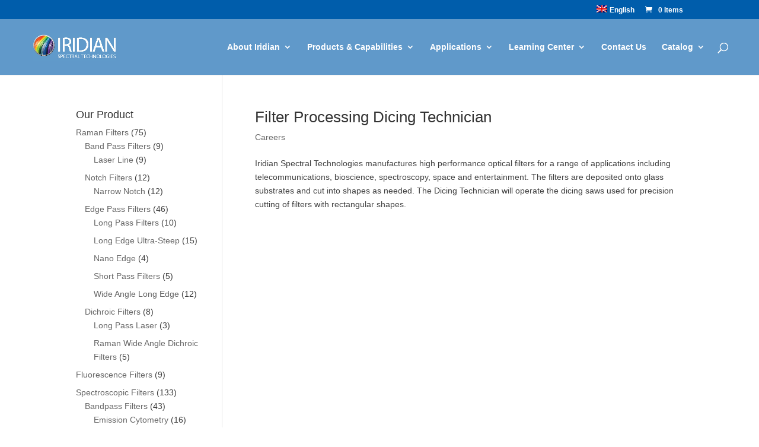

--- FILE ---
content_type: text/html; charset=UTF-8
request_url: https://iridian.jp/en/tag/dicing/
body_size: 21590
content:
<!DOCTYPE html>
<html lang="en-US">
<head>
	<meta charset="UTF-8" />
<meta http-equiv="X-UA-Compatible" content="IE=edge">
	<link rel="pingback" href="https://iridian.jp/xmlrpc.php" />

	<script type="text/javascript">
		document.documentElement.className = 'js';
	</script>
	
	<script type="text/template" id="frzTbl-tpl">
  <div class="frzTbl antiscroll-wrap frzTbl--scrolled-to-left-edge" style="{{wrapper_height}} {{wrapper_width}}">
    <div class="frzTbl-scroll-overlay antiscroll-inner">
        <div class="frzTbl-scroll-overlay__inner" style="{{table_width}} {{table_height}}"></div>
    </div>
    <div class="frzTbl-content-wrapper">

        <!-- sticky outer heading -->
        <div class="frzTbl-fixed-heading-wrapper-outer" style="{{heading_height}}">
          <div class="frzTbl-fixed-heading-wrapper__columns frzTbl-fixed-heading-wrapper__columns--left {{hide-left-columns-heading}}">
            {{left-columns-heading}}          
          </div>
          <div class="frzTbl-fixed-heading-wrapper__columns frzTbl-fixed-heading-wrapper__columns--right {{hide-right-columns-heading}}">
            {{right-columns-heading}}    
          </div>              
          
          <div class="frzTbl-fixed-heading-wrapper">
            <div class="frzTbl-fixed-heading-wrapper__inner">
              {{heading}}
            </div>    
          </div>
        </div>

        <!-- columns -->
        <div class="frzTbl-frozen-columns-wrapper">
          <div class="frzTbl-frozen-columns-wrapper__inner" style="{{table_height}}">
            <div class="frzTbl-frozen-columns-wrapper__columns frzTbl-frozen-columns-wrapper__columns--left {{hide-left-column}}">
              <div class="frzTbl-top-sticky {{hide-top-sticky}}">{{left-columns-heading}}</div>
              {{left-columns}}
            </div>
            <div class="frzTbl-frozen-columns-wrapper__columns frzTbl-frozen-columns-wrapper__columns--right {{hide-right-column}}">
              <div class="frzTbl-top-sticky {{hide-top-sticky}}">{{right-columns-heading}}</div>
              {{right-columns}}
            </div>
          </div>
        </div>

        <!-- table -->
        <div class="frzTbl-table-wrapper">
          <div class="frzTbl-table-wrapper__inner">
              <div class="frzTbl-top-sticky">{{heading}}</div>
              <div class="frzTbl-table-placeholder"></div>
          </div>
        </div>

    </div>
  </div>
</script><script type="text/template" id="tmpl-wcpt-product-form-loading-modal">
  <div class="wcpt-modal wcpt-product-form-loading-modal" data-wcpt-product-id="{{{ data.product_id }}}">
    <div class="wcpt-modal-content">
      <div class="wcpt-close-modal">
        <!-- close 'x' icon svg -->
        <span class="wcpt-icon wcpt-icon-x wcpt-close-modal-icon">
          <svg xmlns="http://www.w3.org/2000/svg" width="24" height="24" viewBox="0 0 24 24" fill="none" stroke="currentColor" stroke-width="2" stroke-linecap="round" stroke-linejoin="round" class="feather feather-x"><line x1="18" y1="6" x2="6" y2="18"></line><line x1="6" y1="6" x2="18" y2="18"></line>
          </svg>
        </span>
      </div>
      <span class="wcpt-product-form-loading-text">
        <i class="wcpt-ajax-badge">
          <!-- ajax loading icon svg -->
          <svg xmlns="http://www.w3.org/2000/svg" width="24" height="24" viewBox="0 0 24 24" fill="none" stroke="currentColor" stroke-width="2" stroke-linecap="round" stroke-linejoin="round" class="feather feather-loader" color="#384047">
            <line x1="12" y1="2" x2="12" y2="6"></line><line x1="12" y1="18" x2="12" y2="22"></line><line x1="4.93" y1="4.93" x2="7.76" y2="7.76"></line><line x1="16.24" y1="16.24" x2="19.07" y2="19.07"></line><line x1="2" y1="12" x2="6" y2="12"></line><line x1="18" y1="12" x2="22" y2="12"></line><line x1="4.93" y1="19.07" x2="7.76" y2="16.24"></line><line x1="16.24" y1="7.76" x2="19.07" y2="4.93"></line>
          </svg>
        </i>

        Loading&hellip;      </span>
    </div>
  </div>
</script>
<script type="text/template" id="tmpl-wcpt-cart-checkbox-trigger">
	<div 
		class="wcpt-cart-checkbox-trigger"
		data-wcpt-redirect-url=""
	>
		<style media="screen">
	@media(min-width:1200px){
		.wcpt-cart-checkbox-trigger {
			display: inline-block;
					}
	}
	@media(max-width:1100px){
		.wcpt-cart-checkbox-trigger {
			display: inline-block;
		}
	}

	.wcpt-cart-checkbox-trigger {
		background-color : #4CAF50; border-color : rgba(0, 0, 0, .1); color : rgba(255, 255, 255); 	}

</style>
Add selected (<span class="wcpt-total-selected"></span>) to cart	</div>
</script><script id="diviarea-loader">window.DiviPopupData=window.DiviAreaConfig={"zIndex":1000000,"animateSpeed":400,"triggerClassPrefix":"show-popup-","idAttrib":"data-popup","modalIndicatorClass":"is-modal","blockingIndicatorClass":"is-blocking","defaultShowCloseButton":true,"withCloseClass":"with-close","noCloseClass":"no-close","triggerCloseClass":"close","singletonClass":"single","darkModeClass":"dark","noShadowClass":"no-shadow","altCloseClass":"close-alt","popupSelector":".et_pb_section.popup","initializeOnEvent":"et_pb_after_init_modules","popupWrapperClass":"area-outer-wrap","fullHeightClass":"full-height","openPopupClass":"da-overlay-visible","overlayClass":"da-overlay","exitIndicatorClass":"on-exit","hoverTriggerClass":"on-hover","clickTriggerClass":"on-click","onExitDelay":2000,"notMobileClass":"not-mobile","notTabletClass":"not-tablet","notDesktopClass":"not-desktop","baseContext":"body","activePopupClass":"is-open","closeButtonClass":"da-close","withLoaderClass":"with-loader","debug":false,"ajaxUrl":"https:\/\/iridian.jp\/wp-admin\/admin-ajax.php","sys":[]};var divimode_loader=function(){"use strict";!function(t){t.DiviArea=t.DiviPopup={loaded:!1};var n=t.DiviArea,i=n.Hooks={},o={};function r(t,n,i){var r,e,c;if("string"==typeof t)if(o[t]){if(n)if((r=o[t])&&i)for(c=r.length;c--;)(e=r[c]).callback===n&&e.context===i&&(r[c]=!1);else for(c=r.length;c--;)r[c].callback===n&&(r[c]=!1)}else o[t]=[]}function e(t,n,i,r){if("string"==typeof t){var e={callback:n,priority:i,context:r},c=o[t];c?(c.push(e),c=function(t){var n,i,o,r,e=t.length;for(r=1;r<e;r++)for(n=t[r],i=r;i>0;i--)(o=t[i-1]).priority>n.priority&&(t[i]=o,t[i-1]=n);return t}(c)):c=[e],o[t]=c}}function c(t,n,i){"string"==typeof n&&(n=[n]);var r,e,c=[];for(r=0;r<n.length;r++)Array.prototype.push.apply(c,o[n[r]]);for(e=0;e<c.length;e++){var a=void 0;c[e]&&"function"==typeof c[e].callback&&("filter"===t?void 0!==(a=c[e].callback.apply(c[e].context,i))&&(i[0]=a):c[e].callback.apply(c[e].context,i))}if("filter"===t)return i[0]}i.silent=function(){return i},n.removeFilter=i.removeFilter=function(t,n){r(t,n)},n.removeAction=i.removeAction=function(t,n){r(t,n)},n.applyFilters=i.applyFilters=function(t){for(var n=[],i=arguments.length-1;i-- >0;)n[i]=arguments[i+1];return c("filter",t,n)},n.doAction=i.doAction=function(t){for(var n=[],i=arguments.length-1;i-- >0;)n[i]=arguments[i+1];c("action",t,n)},n.addFilter=i.addFilter=function(n,i,o,r){e(n,i,parseInt(o||10,10),r||t)},n.addAction=i.addAction=function(n,i,o,r){e(n,i,parseInt(o||10,10),r||t)},n.addActionOnce=i.addActionOnce=function(n,i,o,c){e(n,i,parseInt(o||10,10),c||t),e(n,(function(){r(n,i)}),1+parseInt(o||10,10),c||t)}}(window);return{}}();
</script><meta name='robots' content='index, follow, max-image-preview:large, max-snippet:-1, max-video-preview:-1' />
<script id="cookie-law-info-gcm-var-js">
var _ckyGcm = {"status":true,"default_settings":[{"analytics":"granted","advertisement":"granted","functional":"denied","necessary":"granted","ad_user_data":"granted","ad_personalization":"granted","regions":"All"}],"wait_for_update":2000,"url_passthrough":true,"ads_data_redaction":false}</script>
<script id="cookie-law-info-gcm-js" type="text/javascript" src="https://iridian.jp/wp-content/plugins/cookie-law-info/lite/frontend/js/gcm.min.js"></script> <script id="cookieyes" type="text/javascript" src="https://cdn-cookieyes.com/client_data/0ed2ce0a6b177d88a7ff2bdc/script.js"></script><script type="text/javascript">
			let jqueryParams=[],jQuery=function(r){return jqueryParams=[...jqueryParams,r],jQuery},$=function(r){return jqueryParams=[...jqueryParams,r],$};window.jQuery=jQuery,window.$=jQuery;let customHeadScripts=!1;jQuery.fn=jQuery.prototype={},$.fn=jQuery.prototype={},jQuery.noConflict=function(r){if(window.jQuery)return jQuery=window.jQuery,$=window.jQuery,customHeadScripts=!0,jQuery.noConflict},jQuery.ready=function(r){jqueryParams=[...jqueryParams,r]},$.ready=function(r){jqueryParams=[...jqueryParams,r]},jQuery.load=function(r){jqueryParams=[...jqueryParams,r]},$.load=function(r){jqueryParams=[...jqueryParams,r]},jQuery.fn.ready=function(r){jqueryParams=[...jqueryParams,r]},$.fn.ready=function(r){jqueryParams=[...jqueryParams,r]};</script>
	<!-- This site is optimized with the Yoast SEO Premium plugin v23.7 (Yoast SEO v26.6) - https://yoast.com/wordpress/plugins/seo/ -->
	<title>Dicing Archives - Iridian Spectral Technologies</title>
	<link rel="canonical" href="https://iridian.jp/en/tag/dicing/" />
	<meta property="og:locale" content="en_US" />
	<meta property="og:type" content="article" />
	<meta property="og:title" content="Dicing Archives" />
	<meta property="og:url" content="https://iridian.jp/en/tag/dicing/" />
	<meta property="og:site_name" content="Iridian Spectral Technologies" />
	<meta name="twitter:card" content="summary_large_image" />
	<script type="application/ld+json" class="yoast-schema-graph">{"@context":"https://schema.org","@graph":[{"@type":"CollectionPage","@id":"https://iridian.jp/en/tag/dicing/","url":"https://iridian.jp/en/tag/dicing/","name":"Dicing Archives - Iridian Spectral Technologies","isPartOf":{"@id":"https://iridian.jp/en/#website"},"breadcrumb":{"@id":"https://iridian.jp/en/tag/dicing/#breadcrumb"},"inLanguage":"en-US"},{"@type":"BreadcrumbList","@id":"https://iridian.jp/en/tag/dicing/#breadcrumb","itemListElement":[{"@type":"ListItem","position":1,"name":"Home","item":"https://iridian.jp/en/"},{"@type":"ListItem","position":2,"name":"Dicing"}]},{"@type":"WebSite","@id":"https://iridian.jp/en/#website","url":"https://iridian.jp/en/","name":"Iridian Spectral Technologies","description":"Innovative Thin-Film Optical Filters","potentialAction":[{"@type":"SearchAction","target":{"@type":"EntryPoint","urlTemplate":"https://iridian.jp/en/?s={search_term_string}"},"query-input":{"@type":"PropertyValueSpecification","valueRequired":true,"valueName":"search_term_string"}}],"inLanguage":"en-US"}]}</script>
	<!-- / Yoast SEO Premium plugin. -->


<link rel="alternate" type="application/rss+xml" title="Iridian Spectral Technologies &raquo; Feed" href="https://iridian.jp/en/feed/" />
<link rel="alternate" type="application/rss+xml" title="Iridian Spectral Technologies &raquo; Comments Feed" href="https://iridian.jp/en/comments/feed/" />
<link rel="alternate" type="application/rss+xml" title="Iridian Spectral Technologies &raquo; Dicing Tag Feed" href="https://iridian.jp/en/tag/dicing/feed/" />
<meta content="DiviforIridian v.1.0" name="generator"/><link rel='stylesheet' id='wp-block-library-css' href='https://iridian.jp/wp-includes/css/dist/block-library/style.min.css?ver=ca7039ec0445886f3b56c7531fbf056c' type='text/css' media='all' />
<style id='wp-block-library-theme-inline-css' type='text/css'>
.wp-block-audio :where(figcaption){color:#555;font-size:13px;text-align:center}.is-dark-theme .wp-block-audio :where(figcaption){color:#ffffffa6}.wp-block-audio{margin:0 0 1em}.wp-block-code{border:1px solid #ccc;border-radius:4px;font-family:Menlo,Consolas,monaco,monospace;padding:.8em 1em}.wp-block-embed :where(figcaption){color:#555;font-size:13px;text-align:center}.is-dark-theme .wp-block-embed :where(figcaption){color:#ffffffa6}.wp-block-embed{margin:0 0 1em}.blocks-gallery-caption{color:#555;font-size:13px;text-align:center}.is-dark-theme .blocks-gallery-caption{color:#ffffffa6}:root :where(.wp-block-image figcaption){color:#555;font-size:13px;text-align:center}.is-dark-theme :root :where(.wp-block-image figcaption){color:#ffffffa6}.wp-block-image{margin:0 0 1em}.wp-block-pullquote{border-bottom:4px solid;border-top:4px solid;color:currentColor;margin-bottom:1.75em}.wp-block-pullquote cite,.wp-block-pullquote footer,.wp-block-pullquote__citation{color:currentColor;font-size:.8125em;font-style:normal;text-transform:uppercase}.wp-block-quote{border-left:.25em solid;margin:0 0 1.75em;padding-left:1em}.wp-block-quote cite,.wp-block-quote footer{color:currentColor;font-size:.8125em;font-style:normal;position:relative}.wp-block-quote:where(.has-text-align-right){border-left:none;border-right:.25em solid;padding-left:0;padding-right:1em}.wp-block-quote:where(.has-text-align-center){border:none;padding-left:0}.wp-block-quote.is-large,.wp-block-quote.is-style-large,.wp-block-quote:where(.is-style-plain){border:none}.wp-block-search .wp-block-search__label{font-weight:700}.wp-block-search__button{border:1px solid #ccc;padding:.375em .625em}:where(.wp-block-group.has-background){padding:1.25em 2.375em}.wp-block-separator.has-css-opacity{opacity:.4}.wp-block-separator{border:none;border-bottom:2px solid;margin-left:auto;margin-right:auto}.wp-block-separator.has-alpha-channel-opacity{opacity:1}.wp-block-separator:not(.is-style-wide):not(.is-style-dots){width:100px}.wp-block-separator.has-background:not(.is-style-dots){border-bottom:none;height:1px}.wp-block-separator.has-background:not(.is-style-wide):not(.is-style-dots){height:2px}.wp-block-table{margin:0 0 1em}.wp-block-table td,.wp-block-table th{word-break:normal}.wp-block-table :where(figcaption){color:#555;font-size:13px;text-align:center}.is-dark-theme .wp-block-table :where(figcaption){color:#ffffffa6}.wp-block-video :where(figcaption){color:#555;font-size:13px;text-align:center}.is-dark-theme .wp-block-video :where(figcaption){color:#ffffffa6}.wp-block-video{margin:0 0 1em}:root :where(.wp-block-template-part.has-background){margin-bottom:0;margin-top:0;padding:1.25em 2.375em}
</style>
<style id='safe-svg-svg-icon-style-inline-css' type='text/css'>
.safe-svg-cover{text-align:center}.safe-svg-cover .safe-svg-inside{display:inline-block;max-width:100%}.safe-svg-cover svg{fill:currentColor;height:100%;max-height:100%;max-width:100%;width:100%}

</style>
<link rel='stylesheet' id='wp-components-css' href='https://iridian.jp/wp-includes/css/dist/components/style.min.css?ver=ca7039ec0445886f3b56c7531fbf056c' type='text/css' media='all' />
<link rel='stylesheet' id='wp-preferences-css' href='https://iridian.jp/wp-includes/css/dist/preferences/style.min.css?ver=ca7039ec0445886f3b56c7531fbf056c' type='text/css' media='all' />
<link rel='stylesheet' id='wp-block-editor-css' href='https://iridian.jp/wp-includes/css/dist/block-editor/style.min.css?ver=ca7039ec0445886f3b56c7531fbf056c' type='text/css' media='all' />
<link rel='stylesheet' id='popup-maker-block-library-style-css' href='https://iridian.jp/wp-content/plugins/popup-maker/dist/packages/block-library-style.css?ver=dbea705cfafe089d65f1' type='text/css' media='all' />
<style id='global-styles-inline-css' type='text/css'>
:root{--wp--preset--aspect-ratio--square: 1;--wp--preset--aspect-ratio--4-3: 4/3;--wp--preset--aspect-ratio--3-4: 3/4;--wp--preset--aspect-ratio--3-2: 3/2;--wp--preset--aspect-ratio--2-3: 2/3;--wp--preset--aspect-ratio--16-9: 16/9;--wp--preset--aspect-ratio--9-16: 9/16;--wp--preset--color--black: #000000;--wp--preset--color--cyan-bluish-gray: #abb8c3;--wp--preset--color--white: #ffffff;--wp--preset--color--pale-pink: #f78da7;--wp--preset--color--vivid-red: #cf2e2e;--wp--preset--color--luminous-vivid-orange: #ff6900;--wp--preset--color--luminous-vivid-amber: #fcb900;--wp--preset--color--light-green-cyan: #7bdcb5;--wp--preset--color--vivid-green-cyan: #00d084;--wp--preset--color--pale-cyan-blue: #8ed1fc;--wp--preset--color--vivid-cyan-blue: #0693e3;--wp--preset--color--vivid-purple: #9b51e0;--wp--preset--gradient--vivid-cyan-blue-to-vivid-purple: linear-gradient(135deg,rgba(6,147,227,1) 0%,rgb(155,81,224) 100%);--wp--preset--gradient--light-green-cyan-to-vivid-green-cyan: linear-gradient(135deg,rgb(122,220,180) 0%,rgb(0,208,130) 100%);--wp--preset--gradient--luminous-vivid-amber-to-luminous-vivid-orange: linear-gradient(135deg,rgba(252,185,0,1) 0%,rgba(255,105,0,1) 100%);--wp--preset--gradient--luminous-vivid-orange-to-vivid-red: linear-gradient(135deg,rgba(255,105,0,1) 0%,rgb(207,46,46) 100%);--wp--preset--gradient--very-light-gray-to-cyan-bluish-gray: linear-gradient(135deg,rgb(238,238,238) 0%,rgb(169,184,195) 100%);--wp--preset--gradient--cool-to-warm-spectrum: linear-gradient(135deg,rgb(74,234,220) 0%,rgb(151,120,209) 20%,rgb(207,42,186) 40%,rgb(238,44,130) 60%,rgb(251,105,98) 80%,rgb(254,248,76) 100%);--wp--preset--gradient--blush-light-purple: linear-gradient(135deg,rgb(255,206,236) 0%,rgb(152,150,240) 100%);--wp--preset--gradient--blush-bordeaux: linear-gradient(135deg,rgb(254,205,165) 0%,rgb(254,45,45) 50%,rgb(107,0,62) 100%);--wp--preset--gradient--luminous-dusk: linear-gradient(135deg,rgb(255,203,112) 0%,rgb(199,81,192) 50%,rgb(65,88,208) 100%);--wp--preset--gradient--pale-ocean: linear-gradient(135deg,rgb(255,245,203) 0%,rgb(182,227,212) 50%,rgb(51,167,181) 100%);--wp--preset--gradient--electric-grass: linear-gradient(135deg,rgb(202,248,128) 0%,rgb(113,206,126) 100%);--wp--preset--gradient--midnight: linear-gradient(135deg,rgb(2,3,129) 0%,rgb(40,116,252) 100%);--wp--preset--font-size--small: 13px;--wp--preset--font-size--medium: 20px;--wp--preset--font-size--large: 36px;--wp--preset--font-size--x-large: 42px;--wp--preset--spacing--20: 0.44rem;--wp--preset--spacing--30: 0.67rem;--wp--preset--spacing--40: 1rem;--wp--preset--spacing--50: 1.5rem;--wp--preset--spacing--60: 2.25rem;--wp--preset--spacing--70: 3.38rem;--wp--preset--spacing--80: 5.06rem;--wp--preset--shadow--natural: 6px 6px 9px rgba(0, 0, 0, 0.2);--wp--preset--shadow--deep: 12px 12px 50px rgba(0, 0, 0, 0.4);--wp--preset--shadow--sharp: 6px 6px 0px rgba(0, 0, 0, 0.2);--wp--preset--shadow--outlined: 6px 6px 0px -3px rgba(255, 255, 255, 1), 6px 6px rgba(0, 0, 0, 1);--wp--preset--shadow--crisp: 6px 6px 0px rgba(0, 0, 0, 1);}:root { --wp--style--global--content-size: 823px;--wp--style--global--wide-size: 1080px; }:where(body) { margin: 0; }.wp-site-blocks > .alignleft { float: left; margin-right: 2em; }.wp-site-blocks > .alignright { float: right; margin-left: 2em; }.wp-site-blocks > .aligncenter { justify-content: center; margin-left: auto; margin-right: auto; }:where(.is-layout-flex){gap: 0.5em;}:where(.is-layout-grid){gap: 0.5em;}.is-layout-flow > .alignleft{float: left;margin-inline-start: 0;margin-inline-end: 2em;}.is-layout-flow > .alignright{float: right;margin-inline-start: 2em;margin-inline-end: 0;}.is-layout-flow > .aligncenter{margin-left: auto !important;margin-right: auto !important;}.is-layout-constrained > .alignleft{float: left;margin-inline-start: 0;margin-inline-end: 2em;}.is-layout-constrained > .alignright{float: right;margin-inline-start: 2em;margin-inline-end: 0;}.is-layout-constrained > .aligncenter{margin-left: auto !important;margin-right: auto !important;}.is-layout-constrained > :where(:not(.alignleft):not(.alignright):not(.alignfull)){max-width: var(--wp--style--global--content-size);margin-left: auto !important;margin-right: auto !important;}.is-layout-constrained > .alignwide{max-width: var(--wp--style--global--wide-size);}body .is-layout-flex{display: flex;}.is-layout-flex{flex-wrap: wrap;align-items: center;}.is-layout-flex > :is(*, div){margin: 0;}body .is-layout-grid{display: grid;}.is-layout-grid > :is(*, div){margin: 0;}body{padding-top: 0px;padding-right: 0px;padding-bottom: 0px;padding-left: 0px;}:root :where(.wp-element-button, .wp-block-button__link){background-color: #32373c;border-width: 0;color: #fff;font-family: inherit;font-size: inherit;line-height: inherit;padding: calc(0.667em + 2px) calc(1.333em + 2px);text-decoration: none;}.has-black-color{color: var(--wp--preset--color--black) !important;}.has-cyan-bluish-gray-color{color: var(--wp--preset--color--cyan-bluish-gray) !important;}.has-white-color{color: var(--wp--preset--color--white) !important;}.has-pale-pink-color{color: var(--wp--preset--color--pale-pink) !important;}.has-vivid-red-color{color: var(--wp--preset--color--vivid-red) !important;}.has-luminous-vivid-orange-color{color: var(--wp--preset--color--luminous-vivid-orange) !important;}.has-luminous-vivid-amber-color{color: var(--wp--preset--color--luminous-vivid-amber) !important;}.has-light-green-cyan-color{color: var(--wp--preset--color--light-green-cyan) !important;}.has-vivid-green-cyan-color{color: var(--wp--preset--color--vivid-green-cyan) !important;}.has-pale-cyan-blue-color{color: var(--wp--preset--color--pale-cyan-blue) !important;}.has-vivid-cyan-blue-color{color: var(--wp--preset--color--vivid-cyan-blue) !important;}.has-vivid-purple-color{color: var(--wp--preset--color--vivid-purple) !important;}.has-black-background-color{background-color: var(--wp--preset--color--black) !important;}.has-cyan-bluish-gray-background-color{background-color: var(--wp--preset--color--cyan-bluish-gray) !important;}.has-white-background-color{background-color: var(--wp--preset--color--white) !important;}.has-pale-pink-background-color{background-color: var(--wp--preset--color--pale-pink) !important;}.has-vivid-red-background-color{background-color: var(--wp--preset--color--vivid-red) !important;}.has-luminous-vivid-orange-background-color{background-color: var(--wp--preset--color--luminous-vivid-orange) !important;}.has-luminous-vivid-amber-background-color{background-color: var(--wp--preset--color--luminous-vivid-amber) !important;}.has-light-green-cyan-background-color{background-color: var(--wp--preset--color--light-green-cyan) !important;}.has-vivid-green-cyan-background-color{background-color: var(--wp--preset--color--vivid-green-cyan) !important;}.has-pale-cyan-blue-background-color{background-color: var(--wp--preset--color--pale-cyan-blue) !important;}.has-vivid-cyan-blue-background-color{background-color: var(--wp--preset--color--vivid-cyan-blue) !important;}.has-vivid-purple-background-color{background-color: var(--wp--preset--color--vivid-purple) !important;}.has-black-border-color{border-color: var(--wp--preset--color--black) !important;}.has-cyan-bluish-gray-border-color{border-color: var(--wp--preset--color--cyan-bluish-gray) !important;}.has-white-border-color{border-color: var(--wp--preset--color--white) !important;}.has-pale-pink-border-color{border-color: var(--wp--preset--color--pale-pink) !important;}.has-vivid-red-border-color{border-color: var(--wp--preset--color--vivid-red) !important;}.has-luminous-vivid-orange-border-color{border-color: var(--wp--preset--color--luminous-vivid-orange) !important;}.has-luminous-vivid-amber-border-color{border-color: var(--wp--preset--color--luminous-vivid-amber) !important;}.has-light-green-cyan-border-color{border-color: var(--wp--preset--color--light-green-cyan) !important;}.has-vivid-green-cyan-border-color{border-color: var(--wp--preset--color--vivid-green-cyan) !important;}.has-pale-cyan-blue-border-color{border-color: var(--wp--preset--color--pale-cyan-blue) !important;}.has-vivid-cyan-blue-border-color{border-color: var(--wp--preset--color--vivid-cyan-blue) !important;}.has-vivid-purple-border-color{border-color: var(--wp--preset--color--vivid-purple) !important;}.has-vivid-cyan-blue-to-vivid-purple-gradient-background{background: var(--wp--preset--gradient--vivid-cyan-blue-to-vivid-purple) !important;}.has-light-green-cyan-to-vivid-green-cyan-gradient-background{background: var(--wp--preset--gradient--light-green-cyan-to-vivid-green-cyan) !important;}.has-luminous-vivid-amber-to-luminous-vivid-orange-gradient-background{background: var(--wp--preset--gradient--luminous-vivid-amber-to-luminous-vivid-orange) !important;}.has-luminous-vivid-orange-to-vivid-red-gradient-background{background: var(--wp--preset--gradient--luminous-vivid-orange-to-vivid-red) !important;}.has-very-light-gray-to-cyan-bluish-gray-gradient-background{background: var(--wp--preset--gradient--very-light-gray-to-cyan-bluish-gray) !important;}.has-cool-to-warm-spectrum-gradient-background{background: var(--wp--preset--gradient--cool-to-warm-spectrum) !important;}.has-blush-light-purple-gradient-background{background: var(--wp--preset--gradient--blush-light-purple) !important;}.has-blush-bordeaux-gradient-background{background: var(--wp--preset--gradient--blush-bordeaux) !important;}.has-luminous-dusk-gradient-background{background: var(--wp--preset--gradient--luminous-dusk) !important;}.has-pale-ocean-gradient-background{background: var(--wp--preset--gradient--pale-ocean) !important;}.has-electric-grass-gradient-background{background: var(--wp--preset--gradient--electric-grass) !important;}.has-midnight-gradient-background{background: var(--wp--preset--gradient--midnight) !important;}.has-small-font-size{font-size: var(--wp--preset--font-size--small) !important;}.has-medium-font-size{font-size: var(--wp--preset--font-size--medium) !important;}.has-large-font-size{font-size: var(--wp--preset--font-size--large) !important;}.has-x-large-font-size{font-size: var(--wp--preset--font-size--x-large) !important;}
:where(.wp-block-post-template.is-layout-flex){gap: 1.25em;}:where(.wp-block-post-template.is-layout-grid){gap: 1.25em;}
:where(.wp-block-columns.is-layout-flex){gap: 2em;}:where(.wp-block-columns.is-layout-grid){gap: 2em;}
:root :where(.wp-block-pullquote){font-size: 1.5em;line-height: 1.6;}
</style>
<link rel='stylesheet' id='antiscroll-css' href='https://iridian.jp/wp-content/plugins/wc-product-table-pro/assets/antiscroll/css.css?ver=2.4.1' type='text/css' media='all' />
<link rel='stylesheet' id='freeze_table-css' href='https://iridian.jp/wp-content/plugins/wc-product-table-pro/assets/freeze_table/css.css?ver=2.4.1' type='text/css' media='all' />
<link rel='stylesheet' id='photoswipe-css' href='https://iridian.jp/wp-content/plugins/woocommerce/assets/css/photoswipe/photoswipe.min.css?ver=2.4.1' type='text/css' media='all' />
<link rel='stylesheet' id='photoswipe-default-skin-css' href='https://iridian.jp/wp-content/plugins/woocommerce/assets/css/photoswipe/default-skin/default-skin.min.css?ver=2.4.1' type='text/css' media='all' />
<link rel='stylesheet' id='multirange-css' href='https://iridian.jp/wp-content/plugins/wc-product-table-pro/assets/multirange/css.css?ver=2.4.1' type='text/css' media='all' />
<link rel='stylesheet' id='wcpt-css' href='https://iridian.jp/wp-content/plugins/wc-product-table-pro/assets/css.css?ver=2.4.1' type='text/css' media='all' />
<style id='wcpt-inline-css' type='text/css'>

    .mejs-button>button {
      background: transparent url(https://iridian.jp/wp-includes/js/mediaelement/mejs-controls.svg) !important;
    }
    .mejs-mute>button {
      background-position: -60px 0 !important;
    }    
    .mejs-unmute>button {
      background-position: -40px 0 !important;
    }    
    .mejs-pause>button {
      background-position: -20px 0 !important;
    }    
  
</style>
<link rel='stylesheet' id='mediaelement-css' href='https://iridian.jp/wp-includes/js/mediaelement/mediaelementplayer-legacy.min.css?ver=4.2.17' type='text/css' media='all' />
<link rel='stylesheet' id='wp-mediaelement-css' href='https://iridian.jp/wp-includes/js/mediaelement/wp-mediaelement.min.css?ver=ca7039ec0445886f3b56c7531fbf056c' type='text/css' media='all' />
<link rel='stylesheet' id='woocommerce-layout-css' href='https://iridian.jp/wp-content/plugins/woocommerce/assets/css/woocommerce-layout.css?ver=10.4.3' type='text/css' media='all' />
<link rel='stylesheet' id='woocommerce-smallscreen-css' href='https://iridian.jp/wp-content/plugins/woocommerce/assets/css/woocommerce-smallscreen.css?ver=10.4.3' type='text/css' media='only screen and (max-width: 768px)' />
<link rel='stylesheet' id='woocommerce-general-css' href='https://iridian.jp/wp-content/plugins/woocommerce/assets/css/woocommerce.css?ver=10.4.3' type='text/css' media='all' />
<style id='woocommerce-inline-inline-css' type='text/css'>
.woocommerce form .form-row .required { visibility: visible; }
</style>
<link rel='stylesheet' id='wpml-legacy-horizontal-list-0-css' href='https://iridian.jp/wp-content/plugins/sitepress-multilingual-cms/templates/language-switchers/legacy-list-horizontal/style.min.css?ver=1' type='text/css' media='all' />
<style id='wpml-legacy-horizontal-list-0-inline-css' type='text/css'>
.wpml-ls-statics-shortcode_actions{background-color:#eeeeee;}.wpml-ls-statics-shortcode_actions, .wpml-ls-statics-shortcode_actions .wpml-ls-sub-menu, .wpml-ls-statics-shortcode_actions a {border-color:#cdcdcd;}.wpml-ls-statics-shortcode_actions a, .wpml-ls-statics-shortcode_actions .wpml-ls-sub-menu a, .wpml-ls-statics-shortcode_actions .wpml-ls-sub-menu a:link, .wpml-ls-statics-shortcode_actions li:not(.wpml-ls-current-language) .wpml-ls-link, .wpml-ls-statics-shortcode_actions li:not(.wpml-ls-current-language) .wpml-ls-link:link {color:#444444;background-color:#ffffff;}.wpml-ls-statics-shortcode_actions .wpml-ls-sub-menu a:hover,.wpml-ls-statics-shortcode_actions .wpml-ls-sub-menu a:focus, .wpml-ls-statics-shortcode_actions .wpml-ls-sub-menu a:link:hover, .wpml-ls-statics-shortcode_actions .wpml-ls-sub-menu a:link:focus {color:#000000;background-color:#eeeeee;}.wpml-ls-statics-shortcode_actions .wpml-ls-current-language > a {color:#444444;background-color:#ffffff;}.wpml-ls-statics-shortcode_actions .wpml-ls-current-language:hover>a, .wpml-ls-statics-shortcode_actions .wpml-ls-current-language>a:focus {color:#000000;background-color:#eeeeee;}
</style>
<link rel='stylesheet' id='wpml-menu-item-0-css' href='https://iridian.jp/wp-content/plugins/sitepress-multilingual-cms/templates/language-switchers/menu-item/style.min.css?ver=1' type='text/css' media='all' />
<style id='wpml-menu-item-0-inline-css' type='text/css'>
#lang_sel_list body a { font-size: 16px; }
</style>
<link rel='stylesheet' id='css-divi-area-css' href='https://iridian.jp/wp-content/plugins/popups-for-divi/styles/front.min.css?ver=3.2.3' type='text/css' media='all' />
<style id='css-divi-area-inline-css' type='text/css'>
.et_pb_section.popup{display:none}
</style>
<link rel='stylesheet' id='css-divi-area-popuphidden-css' href='https://iridian.jp/wp-content/plugins/popups-for-divi/styles/front-popuphidden.min.css?ver=3.2.3' type='text/css' media='all' />
<link rel='stylesheet' id='cms-navigation-style-base-css' href='https://iridian.jp/wp-content/plugins/wpml-cms-nav/res/css/cms-navigation-base.css?ver=1.5.6' type='text/css' media='screen' />
<link rel='stylesheet' id='cms-navigation-style-css' href='https://iridian.jp/wp-content/plugins/wpml-cms-nav/res/css/cms-navigation.css?ver=1.5.6' type='text/css' media='screen' />
<link rel='stylesheet' id='divi-social-sharing-buttons-styles-css' href='https://iridian.jp/wp-content/plugins/divi-social-sharing-buttons/styles/style.min.css?ver=2.3.3' type='text/css' media='all' />
<link rel='stylesheet' id='recent-posts-widget-with-thumbnails-public-style-css' href='https://iridian.jp/wp-content/plugins/recent-posts-widget-with-thumbnails/public.css?ver=7.1.1' type='text/css' media='all' />
<link rel='stylesheet' id='tablepress-default-css' href='https://iridian.jp/wp-content/tablepress-combined.min.css?ver=78' type='text/css' media='all' />
<link rel='stylesheet' id='wc-pb-checkout-blocks-css' href='https://iridian.jp/wp-content/plugins/woocommerce-product-bundles/assets/css/frontend/checkout-blocks.css?ver=8.4.1' type='text/css' media='all' />
<link rel='stylesheet' id='wc-bundle-style-css' href='https://iridian.jp/wp-content/plugins/woocommerce-product-bundles/assets/css/frontend/woocommerce.css?ver=8.4.1' type='text/css' media='all' />
<link rel='stylesheet' id='bellows-css' href='https://iridian.jp/wp-content/plugins/bellows-accordion-menu/assets/css/bellows.min.css?ver=1.4.4' type='text/css' media='all' />
<link rel='stylesheet' id='bellows-font-awesome-css' href='https://iridian.jp/wp-content/plugins/bellows-accordion-menu/assets/css/fontawesome/css/font-awesome.min.css?ver=1.4.4' type='text/css' media='all' />
<link rel='stylesheet' id='bellows-grey-material-css' href='https://iridian.jp/wp-content/plugins/bellows-accordion-menu/assets/css/skins/grey-material.css?ver=1.4.4' type='text/css' media='all' />
<link rel='stylesheet' id='divi-style-parent-css' href='https://iridian.jp/wp-content/themes/Divi/style-static.min.css?ver=4.27.4' type='text/css' media='all' />
<link rel='stylesheet' id='childe2-style-css' href='https://iridian.jp/wp-content/themes/DiviforIridian/style.css?ver=4.27.4' type='text/css' media='all' />
<link rel='stylesheet' id='divi-style-pum-css' href='https://iridian.jp/wp-content/themes/DiviforIridian/style.css?ver=4.27.4' type='text/css' media='all' />
<script type="text/template" id="tmpl-variation-template">
	<div class="woocommerce-variation-description">{{{ data.variation.variation_description }}}</div>
	<div class="woocommerce-variation-price">{{{ data.variation.price_html }}}</div>
	<div class="woocommerce-variation-availability">{{{ data.variation.availability_html }}}</div>
</script>
<script type="text/template" id="tmpl-unavailable-variation-template">
	<p role="alert">Sorry, this product is unavailable. Please choose a different combination.</p>
</script>
  <script>
    if( typeof wcpt_persist_params === 'undefined' ){
      var wcpt_persist_params = [];
    }
    wcpt_persist_params.push('hide_form');
  </script>
    <script>
    if( typeof wcpt_persist_params === 'undefined' ){
      var wcpt_persist_params = [];
    }
    wcpt_persist_params.push('post_type', 's', 'term', 'taxonomy');    
  </script>
    <script>
    if( typeof wcpt_persist_params === 'undefined' ){
      var wcpt_persist_params = [];
    }
    wcpt_persist_params = wcpt_persist_params.concat(["min_price","max_price","rating_filter","filter_aoi","filter_bandwidth","filter_blocking-range","filter_cutoff-cm-1","filter_cutoff-laser-line-50-cm-1","filter_cutoff-laser-line-50-nm","filter_cutoff-percentage","filter_cwl","filter_dia","filter_diameter","filter_edge-steepness-cm-1","filter_edge-steepness-nm","filter_edge-steepness-od6-50-nm","filter_edge-steepnessod6-50-cm-1","filter_filter-type","filter_fluorophore","filter_laser-line-nm","filter_notch-bandwidth-nm","filter_notch-wavelength-nm","filter_operating-wavelength","filter_pass-band-nm","filter_reflect-band-range-nm","filter_reflection-range","filter_style","filter_type-2","filter_upper-limit","filter_wavelength"]);
  </script>
    <script>
    if( typeof wcpt_persist_params === 'undefined' ){
      var wcpt_persist_params = [];
    }
    wcpt_persist_params.push('lang');
  </script>
    <script>
    if( typeof wcpt_persist_params === 'undefined' ){
      var wcpt_persist_params = [];
    }
    wcpt_persist_params.push('search_id');
  </script>
  <script type="text/javascript" id="wpml-cookie-js-extra">
/* <![CDATA[ */
var wpml_cookies = {"wp-wpml_current_language":{"value":"en","expires":1,"path":"\/"}};
var wpml_cookies = {"wp-wpml_current_language":{"value":"en","expires":1,"path":"\/"}};
/* ]]> */
</script>
<script type="text/javascript" src="https://iridian.jp/wp-content/plugins/sitepress-multilingual-cms/res/js/cookies/language-cookie.js?ver=486900" id="wpml-cookie-js" defer="defer" data-wp-strategy="defer"></script>
<script type="text/javascript" src="https://iridian.jp/wp-includes/js/jquery/jquery.min.js?ver=3.7.1" id="jquery-core-js"></script>
<script type="text/javascript" src="https://iridian.jp/wp-includes/js/jquery/jquery-migrate.min.js?ver=3.4.1" id="jquery-migrate-js"></script>
<script type="text/javascript" id="jquery-js-after">
/* <![CDATA[ */
jqueryParams.length&&$.each(jqueryParams,function(e,r){if("function"==typeof r){var n=String(r);n.replace("$","jQuery");var a=new Function("return "+n)();$(document).ready(a)}});
/* ]]> */
</script>
<script type="text/javascript" src="https://iridian.jp/wp-includes/js/underscore.min.js?ver=1.13.7" id="underscore-js"></script>
<script type="text/javascript" id="wp-util-js-extra">
/* <![CDATA[ */
var _wpUtilSettings = {"ajax":{"url":"\/wp-admin\/admin-ajax.php"}};
/* ]]> */
</script>
<script type="text/javascript" src="https://iridian.jp/wp-includes/js/wp-util.min.js?ver=ca7039ec0445886f3b56c7531fbf056c" id="wp-util-js"></script>
<script type="text/javascript" id="wc-add-to-cart-js-extra">
/* <![CDATA[ */
var wc_add_to_cart_params = {"ajax_url":"\/wp-admin\/admin-ajax.php?lang=en","wc_ajax_url":"\/en\/?wc-ajax=%%endpoint%%","i18n_view_cart":"View cart","cart_url":"https:\/\/iridian.jp\/en\/cart\/","is_cart":"","cart_redirect_after_add":"no"};
/* ]]> */
</script>
<script type="text/javascript" src="https://iridian.jp/wp-content/plugins/woocommerce/assets/js/frontend/add-to-cart.js?ver=10.4.3" id="wc-add-to-cart-js" defer="defer" data-wp-strategy="defer"></script>
<script type="text/javascript" id="wc-add-to-cart-variation-js-extra">
/* <![CDATA[ */
var wc_add_to_cart_variation_params = {"wc_ajax_url":"\/en\/?wc-ajax=%%endpoint%%","i18n_no_matching_variations_text":"Sorry, no products matched your selection. Please choose a different combination.","i18n_make_a_selection_text":"Please select some product options before adding this product to your cart.","i18n_unavailable_text":"Sorry, this product is unavailable. Please choose a different combination.","i18n_reset_alert_text":"Your selection has been reset. Please select some product options before adding this product to your cart."};
/* ]]> */
</script>
<script type="text/javascript" src="https://iridian.jp/wp-content/plugins/woocommerce/assets/js/frontend/add-to-cart-variation.js?ver=10.4.3" id="wc-add-to-cart-variation-js" defer="defer" data-wp-strategy="defer"></script>
<script type="text/javascript" src="https://iridian.jp/wp-content/plugins/woocommerce/assets/js/jquery-blockui/jquery.blockUI.min.js?ver=2.7.0-wc.10.4.3" id="wc-jquery-blockui-js" defer="defer" data-wp-strategy="defer"></script>
<script type="text/javascript" src="https://iridian.jp/wp-content/plugins/woocommerce/assets/js/js-cookie/js.cookie.min.js?ver=2.1.4-wc.10.4.3" id="wc-js-cookie-js" defer="defer" data-wp-strategy="defer"></script>
<script type="text/javascript" id="woocommerce-js-extra">
/* <![CDATA[ */
var woocommerce_params = {"ajax_url":"\/wp-admin\/admin-ajax.php?lang=en","wc_ajax_url":"\/en\/?wc-ajax=%%endpoint%%","i18n_password_show":"Show password","i18n_password_hide":"Hide password"};
/* ]]> */
</script>
<script type="text/javascript" src="https://iridian.jp/wp-content/plugins/woocommerce/assets/js/frontend/woocommerce.min.js?ver=10.4.3" id="woocommerce-js" defer="defer" data-wp-strategy="defer"></script>
<script type="text/javascript" src="https://iridian.jp/wp-content/plugins/popups-for-divi/scripts/ie-compat.min.js?ver=3.2.3" id="dap-ie-js"></script>
		<script>
			window.wc_ga_pro = {};

			window.wc_ga_pro.ajax_url = 'https://iridian.jp/wp-admin/admin-ajax.php';

			window.wc_ga_pro.available_gateways = [];

			// interpolate json by replacing placeholders with variables (only used by UA tracking)
			window.wc_ga_pro.interpolate_json = function( object, variables ) {

				if ( ! variables ) {
					return object;
				}

				let j = JSON.stringify( object );

				for ( let k in variables ) {
					j = j.split( '{$' + k + '}' ).join( variables[ k ] );
				}

				return JSON.parse( j );
			};

			// return the title for a payment gateway
			window.wc_ga_pro.get_payment_method_title = function( payment_method ) {
				return window.wc_ga_pro.available_gateways[ payment_method ] || payment_method;
			};

			// check if an email is valid
			window.wc_ga_pro.is_valid_email = function( email ) {
				return /[^\s@]+@[^\s@]+\.[^\s@]+/.test( email );
			};
		</script>
				<!-- Google tag (gtag.js) -->
		<script async src='https://www.googletagmanager.com/gtag/js?id=G-ZCTPKXP03S&l=dataLayer'></script>
		<script >

			window.dataLayer = window.dataLayer || [];

			function gtag() {
				dataLayer.push(arguments);
			}

			gtag('js', new Date());

			gtag('config', 'G-ZCTPKXP03S', {"cookie_domain":"auto"});

			gtag('consent', 'default', {"analytics_storage":"denied","ad_storage":"denied","ad_user_data":"denied","ad_personalization":"denied","region":["AT","BE","BG","HR","CY","CZ","DK","EE","FI","FR","DE","GR","HU","IS","IE","IT","LV","LI","LT","LU","MT","NL","NO","PL","PT","RO","SK","SI","ES","SE","GB","CH"]});(function($) {
	$(function () {

		const consentMap = {
			statistics: [ 'analytics_storage' ],
			marketing: [ 'ad_storage', 'ad_user_data', 'ad_personalization' ]
		};

		// eslint-disable-next-line camelcase -- `wp_has_consent` is defined by the WP Consent API plugin.
		if ( typeof window.wp_has_consent === 'function' ) {
			console.log('has consent');

			// eslint-disable-next-line camelcase -- `wp_consent_type` is defined by the WP Consent API plugin.
			if ( window.wp_consent_type === undefined ) {
				window.wp_consent_type = 'optin';
			}

			const consentState = {};

			for ( const [ category, types ] of Object.entries( consentMap ) ) {
				// eslint-disable-next-line camelcase, no-undef -- `consent_api_get_cookie`, `constent_api` is defined by the WP Consent API plugin.
				if ( consent_api_get_cookie( window.consent_api.cookie_prefix + '_' + category ) !== '' ) {
					// eslint-disable-next-line camelcase, no-undef -- `wp_has_consent` is defined by the WP Consent API plugin.
					const hasConsent = wp_has_consent( category ) ? 'granted' : 'denied';

					types.forEach( ( type ) => {
						consentState[ type ] = hasConsent;
					} );
				}
			}

			if ( Object.keys( consentState ).length > 0 ) {
				gtag( 'consent', 'update', consentState );
			}
		}

		document.addEventListener( 'wp_listen_for_consent_change', ( event ) => {
			const consentUpdate = {};
			const types = consentMap[ Object.keys( event.detail )[ 0 ] ];
			const state = Object.values( event.detail )[ 0 ] === 'allow' ? 'granted' : 'denied';

			if ( types === undefined ) {
				return
			}

			types.forEach( ( type ) => {
				consentUpdate[ type ] = state;
			} );

			if ( Object.keys( consentUpdate ).length > 0 ) {
				gtag( 'consent', 'update', consentUpdate );
			}
		} );
	});
})(jQuery);
			
			(function() {

				const event = document.createEvent('Event');

				event.initEvent( 'wc_google_analytics_pro_gtag_loaded', true, true );

				document.dispatchEvent( event );
			})();
		</script>
		<link rel="https://api.w.org/" href="https://iridian.jp/en/wp-json/" /><link rel="alternate" title="JSON" type="application/json" href="https://iridian.jp/en/wp-json/wp/v2/tags/2215" /><link rel="EditURI" type="application/rsd+xml" title="RSD" href="https://iridian.jp/xmlrpc.php?rsd" />

<meta name="generator" content="WPML ver:4.8.6 stt:1,28;" />
<style id="bellows-custom-generated-css">
/* Status: Loaded from Transient */

</style><!-- Google Tag Manager -->
<script>(function(w,d,s,l,i){w[l]=w[l]||[];w[l].push({'gtm.start':
new Date().getTime(),event:'gtm.js'});var f=d.getElementsByTagName(s)[0],
j=d.createElement(s),dl=l!='dataLayer'?'&l='+l:'';j.async=true;j.src=
'https://www.googletagmanager.com/gtm.js?id='+i+dl;f.parentNode.insertBefore(j,f);
})(window,document,'script','dataLayer','GTM-PW49JTF3');</script>
<!-- End Google Tag Manager --><meta name="viewport" content="width=device-width, initial-scale=1.0, maximum-scale=1.0, user-scalable=0" /><link rel="shortcut icon" href="https://iridian.jp/wp-content/uploads/2014/07/favicon.ico" />	<noscript><style>.woocommerce-product-gallery{ opacity: 1 !important; }</style></noscript>
	<link rel="stylesheet" id="et-divi-customizer-global-cached-inline-styles" href="https://iridian.jp/wp-content/et-cache/global/et-divi-customizer-global.min.css?ver=1762947651" /></head>
<body class="archive tag tag-dicing tag-2215 wp-theme-Divi wp-child-theme-DiviforIridian theme-Divi et-tb-has-template et-tb-has-footer woocommerce-no-js et_pb_button_helper_class et_fixed_nav et_show_nav et_secondary_nav_enabled et_secondary_nav_only_menu et_primary_nav_dropdown_animation_expand et_secondary_nav_dropdown_animation_fade et_header_style_left et_cover_background osx et_pb_gutters3 et_smooth_scroll et_left_sidebar et_divi_theme et-db">
	<!-- Google Tag Manager (noscript) -->
<noscript><iframe src="https://www.googletagmanager.com/ns.html?id=GTM-PW49JTF3"
height="0" width="0" style="display:none;visibility:hidden"></iframe></noscript>
<!-- End Google Tag Manager (noscript) --><div id="page-container">
<div id="et-boc" class="et-boc">
			
				<div id="top-header">
		<div class="container clearfix">

		
			<div id="et-secondary-menu">
			<ul id="et-secondary-nav" class="menu"><li class="menu-item-language menu-item-language-current menu-item wpml-ls-slot-2793 wpml-ls-item wpml-ls-item-en wpml-ls-current-language wpml-ls-menu-item wpml-ls-first-item wpml-ls-last-item menu-item-type-wpml_ls_menu_item menu-item-object-wpml_ls_menu_item menu-item-wpml-ls-2793-en"><a href="https://iridian.jp/en/tag/dicing/" role="menuitem"><img
            class="wpml-ls-flag"
            src="https://iridian.jp/wp-content/plugins/sitepress-multilingual-cms/res/flags/en.png"
            alt=""
            
            
    /><span class="wpml-ls-native" lang="en">English</span></a></li>
</ul><a href="https://iridian.jp/en/cart/" class="et-cart-info">
				<span>0 Items</span>
			</a>			</div>

		</div>
	</div>


	<header id="main-header" data-height-onload="80">
		<div class="container clearfix et_menu_container">
					<div class="logo_container">
				<span class="logo_helper"></span>
				<a href="https://iridian.jp/en/">
				<img src="https://iridian.jp/wp-content/uploads/2017/02/Iridian-logo-reverse-jpg_mini.jpg" width="930" height="323" alt="Iridian Spectral Technologies" id="logo" data-height-percentage="52" />
				</a>
			</div>
					<div id="et-top-navigation" data-height="80" data-fixed-height="40">
									<nav id="top-menu-nav">
					<ul id="top-menu" class="nav"><li class="menu-item menu-item-type-custom menu-item-object-custom menu-item-has-children menu-item-19525"><a href="#">About Iridian</a>
<ul class="sub-menu">
	<li class="menu-item menu-item-type-custom menu-item-object-custom menu-item-19526"><a href="/en/company-facts/corporate-profile-new/">Corporate Profile</a></li>
	<li class="menu-item menu-item-type-post_type menu-item-object-page menu-item-19527"><a href="https://iridian.jp/en/company-facts/management-team/">Management Team</a></li>
	<li class="menu-item menu-item-type-custom menu-item-object-custom menu-item-has-children menu-item-19528"><a href="/en/company-facts/customer-commitment-new/">Customer Commitment</a>
	<ul class="sub-menu">
		<li class="menu-item menu-item-type-custom menu-item-object-custom menu-item-19529"><a href="/en/wp-content/uploads/2020/04/Quality-Policy.pdf">Quality Policy</a></li>
		<li class="menu-item menu-item-type-custom menu-item-object-custom menu-item-32053"><a href="/wp-content/uploads/2024/06/Iridian-Spectral-Technologies-Canadian-Modern-Slavery-Act-2024-Final-rms.pdf">Forced Labour in Canadian Supply Chains Act Statement</a></li>
	</ul>
</li>
	<li class="menu-item menu-item-type-taxonomy menu-item-object-category menu-item-19530"><a href="https://iridian.jp/en/category/news/">News</a></li>
	<li class="menu-item menu-item-type-custom menu-item-object-custom menu-item-19531"><a href="/events/">Events</a></li>
	<li class="menu-item menu-item-type-taxonomy menu-item-object-category menu-item-19532"><a href="https://iridian.jp/en/category/careers/">Careers</a></li>
	<li class="menu-item menu-item-type-post_type menu-item-object-page menu-item-has-children menu-item-19533"><a href="https://iridian.jp/en/company-facts/contact-us/">Contact Us</a>
	<ul class="sub-menu">
		<li class="menu-item menu-item-type-post_type menu-item-object-page menu-item-19534"><a href="https://iridian.jp/en/company-facts/contact-us/sales-team/">Sales Team</a></li>
		<li class="menu-item menu-item-type-post_type menu-item-object-page menu-item-19535"><a href="https://iridian.jp/en/company-facts/contact-us/offices-distributors/">Offices and Distributors</a></li>
	</ul>
</li>
</ul>
</li>
<li class="menu-item menu-item-type-custom menu-item-object-custom menu-item-has-children menu-item-19536"><a href="#">Products &#038; Capabilities</a>
<ul class="sub-menu">
	<li class="menu-item menu-item-type-custom menu-item-object-custom menu-item-19537"><a href="/en/product-custom-filters/">OEM and Custom</a></li>
	<li class="menu-item menu-item-type-custom menu-item-object-custom menu-item-19538"><a href="/en/bandpass-filters-2/">Bandpass Filters</a></li>
	<li class="menu-item menu-item-type-custom menu-item-object-custom menu-item-19539"><a href="/en/product-edge-filters/">Edge Pass Filters</a></li>
	<li class="menu-item menu-item-type-custom menu-item-object-custom menu-item-19540"><a href="/en/product-gff/">Gain Flattening Filters</a></li>
	<li class="menu-item menu-item-type-custom menu-item-object-custom menu-item-19541"><a href="/en/product-notch-filters/">Notch Filters</a></li>
	<li class="menu-item menu-item-type-custom menu-item-object-custom menu-item-19542"><a href="/en/product-mzf/">Multi-Zone Filters (MZF)</a></li>
	<li class="menu-item menu-item-type-post_type menu-item-object-page menu-item-19543"><a href="https://iridian.jp/en/product-dichroic-beamsplitter/">Dichroic &#038; Beam Splitters</a></li>
	<li class="menu-item menu-item-type-custom menu-item-object-custom menu-item-has-children menu-item-19544"><a href="#">Others</a>
	<ul class="sub-menu">
		<li class="menu-item menu-item-type-custom menu-item-object-custom menu-item-19545"><a href="/en/product/lasereflect-laser-reflection-glasses/">LaseReflect®</a></li>
		<li class="menu-item menu-item-type-custom menu-item-object-custom menu-item-19546"><a href="/en/product-stray-light-absorbers/">Black Absorbers</a></li>
		<li class="menu-item menu-item-type-custom menu-item-object-custom menu-item-19547"><a href="/en/products-etalons/">Etalon</a></li>
		<li class="menu-item menu-item-type-custom menu-item-object-custom menu-item-19548"><a href="/en/products-ltf/">LTF</a></li>
		<li class="menu-item menu-item-type-custom menu-item-object-custom menu-item-19549"><a href="/en/products-tap/">Tap</a></li>
	</ul>
</li>
</ul>
</li>
<li class="menu-item menu-item-type-custom menu-item-object-custom menu-item-has-children menu-item-19550"><a href="#">Applications</a>
<ul class="sub-menu">
	<li class="menu-item menu-item-type-post_type menu-item-object-page menu-item-19551"><a href="https://iridian.jp/en/application-areas/raman-spectroscopy-applications/">Raman Spectroscopy</a></li>
	<li class="menu-item menu-item-type-post_type menu-item-object-page menu-item-19552"><a href="https://iridian.jp/en/application-pcr-filters/">PCR Filters</a></li>
	<li class="menu-item menu-item-type-custom menu-item-object-custom menu-item-19553"><a href="/en/applications-telecom/">Telecom</a></li>
	<li class="menu-item menu-item-type-custom menu-item-object-custom menu-item-19554"><a href="/en/applications-fluorescence/">Fluorescence</a></li>
	<li class="menu-item menu-item-type-custom menu-item-object-custom menu-item-19555"><a href="/en/application-datacom/">Datacom</a></li>
	<li class="menu-item menu-item-type-custom menu-item-object-custom menu-item-19556"><a href="/en/application-3d-cinema/">3D Cinema</a></li>
	<li class="menu-item menu-item-type-custom menu-item-object-custom menu-item-has-children menu-item-19557"><a href="#">LiDAR</a>
	<ul class="sub-menu">
		<li class="menu-item menu-item-type-custom menu-item-object-custom menu-item-19558"><a href="/en/applications-lidar-sensors/">General</a></li>
	</ul>
</li>
	<li class="menu-item menu-item-type-custom menu-item-object-custom menu-item-19560"><a href="/en/applications-earth-observation/">Earth Observation</a></li>
	<li class="menu-item menu-item-type-custom menu-item-object-custom menu-item-19561"><a href="/en/applications-satcom/">Satcom</a></li>
	<li class="menu-item menu-item-type-post_type menu-item-object-page menu-item-19562"><a href="https://iridian.jp/en/applications-remote-sensing/">Sensing and Detection</a></li>
</ul>
</li>
<li class="menu-item menu-item-type-taxonomy menu-item-object-category menu-item-has-children menu-item-19563"><a href="https://iridian.jp/en/category/learning_center/">Learning Center</a>
<ul class="sub-menu">
	<li class="menu-item menu-item-type-post_type menu-item-object-post menu-item-22525"><a href="https://iridian.jp/en/learning_center/frequently-asked-questions-lc/">Frequently Asked Questions</a></li>
	<li class="menu-item menu-item-type-taxonomy menu-item-object-category menu-item-19565"><a href="https://iridian.jp/en/category/learning_center/how_to/">How To</a></li>
	<li class="menu-item menu-item-type-taxonomy menu-item-object-category menu-item-19566"><a href="https://iridian.jp/en/category/learning_center/application_notes/">Application Notes</a></li>
	<li class="menu-item menu-item-type-taxonomy menu-item-object-category menu-item-19567"><a href="https://iridian.jp/en/category/learning_center/tech_notes/">Technical Notes</a></li>
	<li class="menu-item menu-item-type-taxonomy menu-item-object-category menu-item-19568"><a href="https://iridian.jp/en/category/learning_center/quality_assurance/">Quality Assurance</a></li>
	<li class="menu-item menu-item-type-taxonomy menu-item-object-category menu-item-20519"><a href="https://iridian.jp/en/category/learning_center/webinars/">Webinars &amp; Presentations</a></li>
	<li class="menu-item menu-item-type-taxonomy menu-item-object-category menu-item-19569"><a href="https://iridian.jp/en/category/learning_center/light-notes/">The Light Notes Blog</a></li>
</ul>
</li>
<li class="menu-item menu-item-type-custom menu-item-object-custom menu-item-19570"><a href="/company-facts/contact-us/">Contact Us</a></li>
<li class="menu-item menu-item-type-post_type menu-item-object-page menu-item-has-children menu-item-20111"><a href="https://iridian.jp/en/product-catalog/">Catalog</a>
<ul class="sub-menu">
	<li class="menu-item menu-item-type-taxonomy menu-item-object-product_cat menu-item-19572"><a href="https://iridian.jp/en/product-category/fluorescence-sets/">Fluorescence Filters</a></li>
	<li class="menu-item menu-item-type-custom menu-item-object-custom menu-item-19573"><a href="/en/product-category/raman-filters/">Raman Filters</a></li>
	<li class="menu-item menu-item-type-taxonomy menu-item-object-product_cat menu-item-19574"><a href="https://iridian.jp/en/product-category/spectroscopic/">Spectroscopic Filters</a></li>
	<li class="menu-item menu-item-type-taxonomy menu-item-object-product_cat menu-item-19575"><a href="https://iridian.jp/en/product-category/telecom-filters/">Telecom Filters</a></li>
	<li class="menu-item menu-item-type-post_type menu-item-object-product menu-item-19576"><a href="https://iridian.jp/en/?post_type=product&#038;p=1918">LaseReflect®</a></li>
	<li class="menu-item menu-item-type-taxonomy menu-item-object-product_cat menu-item-19577"><a href="https://iridian.jp/en/product-category/mid-ir-bandpass/">IR Sensing and Detection Filters</a></li>
</ul>
</li>
</ul>					</nav>
				
				
				
									<div id="et_top_search">
						<span id="et_search_icon"></span>
					</div>
				
				<div id="et_mobile_nav_menu">
				<div class="mobile_nav closed">
					<span class="select_page">Select Page</span>
					<span class="mobile_menu_bar mobile_menu_bar_toggle"></span>
				</div>
			</div>			</div> <!-- #et-top-navigation -->
		</div> <!-- .container -->
				<div class="et_search_outer">
			<div class="container et_search_form_container">
				<form role="search" method="get" class="et-search-form" action="https://iridian.jp/en/">
				<input type="search" class="et-search-field" placeholder="Search &hellip;" value="" name="s" title="Search for:" /><input type='hidden' name='lang' value='en' />				</form>
				<span class="et_close_search_field"></span>
			</div>
		</div>
			</header> <!-- #main-header -->
<div id="et-main-area">
	
<div id="main-content">
	<div class="container">
		<div id="content-area" class="clearfix">
			<div id="left-area">
		
					<article id="post-17857" class="et_pb_post post-17857 post type-post status-publish format-standard hentry category-careers tag-dicing">

				
															<h2 class="entry-title"><a href="https://iridian.jp/en/careers/filter-processing-dicing-technician-job-description/">Filter Processing Dicing Technician</a></h2>
					
					<p class="post-meta"><a href="https://iridian.jp/en/category/careers/" rel="category tag">Careers</a></p><p>Iridian Spectral Technologies manufactures high performance optical filters for a range of applications including telecommunications, bioscience, spectroscopy, space and entertainment. The filters are deposited onto glass substrates and cut into shapes as needed. The Dicing Technician will operate the dicing saws used for precision cutting of filters with rectangular shapes.</p>
				
					</article>
			<div class="pagination clearfix">
	<div class="alignleft"></div>
	<div class="alignright"></div>
</div>			</div>

				<div id="sidebar">
		<div id="woocommerce_product_categories-5" class="et_pb_widget woocommerce widget_product_categories"><h4 class="widgettitle">Our Product</h4><ul class="product-categories"><li class="cat-item cat-item-529 cat-parent"><a href="https://iridian.jp/en/product-category/raman-filters/">Raman Filters</a> <span class="count">(75)</span><ul class='children'>
<li class="cat-item cat-item-530 cat-parent"><a href="https://iridian.jp/en/product-category/raman-filters/raman-band-pass-filters/">Band Pass Filters</a> <span class="count">(9)</span>	<ul class='children'>
<li class="cat-item cat-item-531"><a href="https://iridian.jp/en/product-category/raman-filters/raman-band-pass-filters/raman-laser-line/">Laser Line</a> <span class="count">(9)</span></li>
	</ul>
</li>
<li class="cat-item cat-item-542 cat-parent"><a href="https://iridian.jp/en/product-category/raman-filters/raman-notch-filters/">Notch Filters</a> <span class="count">(12)</span>	<ul class='children'>
<li class="cat-item cat-item-543"><a href="https://iridian.jp/en/product-category/raman-filters/raman-notch-filters/raman-narrow-notch/">Narrow Notch</a> <span class="count">(12)</span></li>
	</ul>
</li>
<li class="cat-item cat-item-533 cat-parent"><a href="https://iridian.jp/en/product-category/raman-filters/raman-edge-pass-filters-2/">Edge Pass Filters</a> <span class="count">(46)</span>	<ul class='children'>
<li class="cat-item cat-item-534"><a href="https://iridian.jp/en/product-category/raman-filters/raman-edge-pass-filters-2/raman-long-edge/">Long Pass Filters</a> <span class="count">(10)</span></li>
<li class="cat-item cat-item-535"><a href="https://iridian.jp/en/product-category/raman-filters/raman-edge-pass-filters-2/raman-long-edge-ultra-steep/">Long Edge Ultra-Steep</a> <span class="count">(15)</span></li>
<li class="cat-item cat-item-536"><a href="https://iridian.jp/en/product-category/raman-filters/raman-edge-pass-filters-2/raman-nano-edge/">Nano Edge</a> <span class="count">(4)</span></li>
<li class="cat-item cat-item-537"><a href="https://iridian.jp/en/product-category/raman-filters/raman-edge-pass-filters-2/raman-short-edge-ultra-steep/">Short Pass Filters</a> <span class="count">(5)</span></li>
<li class="cat-item cat-item-538"><a href="https://iridian.jp/en/product-category/raman-filters/raman-edge-pass-filters-2/raman-wide-angle-long-edge-new/">Wide Angle Long Edge</a> <span class="count">(12)</span></li>
	</ul>
</li>
<li class="cat-item cat-item-539 cat-parent"><a href="https://iridian.jp/en/product-category/raman-filters/raman-dichroic-filters/">Dichroic Filters</a> <span class="count">(8)</span>	<ul class='children'>
<li class="cat-item cat-item-540"><a href="https://iridian.jp/en/product-category/raman-filters/raman-dichroic-filters/raman-long-pass-laser/">Long Pass Laser</a> <span class="count">(3)</span></li>
<li class="cat-item cat-item-541"><a href="https://iridian.jp/en/product-category/raman-filters/raman-dichroic-filters/raman-wide-angle-dichroic-filters-new/">Raman Wide Angle Dichroic Filters</a> <span class="count">(5)</span></li>
	</ul>
</li>
</ul>
</li>
<li class="cat-item cat-item-21"><a href="https://iridian.jp/en/product-category/fluorescence-sets/">Fluorescence Filters</a> <span class="count">(9)</span></li>
<li class="cat-item cat-item-40 cat-parent"><a href="https://iridian.jp/en/product-category/spectroscopic/">Spectroscopic Filters</a> <span class="count">(133)</span><ul class='children'>
<li class="cat-item cat-item-46 cat-parent"><a href="https://iridian.jp/en/product-category/spectroscopic/types-of-bandpass-filters/">Bandpass Filters</a> <span class="count">(43)</span>	<ul class='children'>
<li class="cat-item cat-item-60"><a href="https://iridian.jp/en/product-category/spectroscopic/types-of-bandpass-filters/emission-cytometry/">Emission Cytometry</a> <span class="count">(16)</span></li>
<li class="cat-item cat-item-86"><a href="https://iridian.jp/en/product-category/spectroscopic/types-of-bandpass-filters/emission-fluorescence/">Emission Fluorescence</a> <span class="count">(9)</span></li>
<li class="cat-item cat-item-62"><a href="https://iridian.jp/en/product-category/spectroscopic/types-of-bandpass-filters/excitation-fluorescence/">Excitation Fluorescence</a> <span class="count">(9)</span></li>
<li class="cat-item cat-item-63"><a href="https://iridian.jp/en/product-category/spectroscopic/types-of-bandpass-filters/laser-line/">Laser Line</a> <span class="count">(9)</span></li>
	</ul>
</li>
<li class="cat-item cat-item-41 cat-parent"><a href="https://iridian.jp/en/product-category/spectroscopic/dichroic-filters/">Dichroic Filters</a> <span class="count">(30)</span>	<ul class='children'>
<li class="cat-item cat-item-523"><a href="https://iridian.jp/en/product-category/spectroscopic/dichroic-filters/raman-wide-angle-dichroic-filters/">Raman Wide Angle Dichroic Filters</a> <span class="count">(5)</span></li>
<li class="cat-item cat-item-42"><a href="https://iridian.jp/en/product-category/spectroscopic/dichroic-filters/long-pass-cytometry/">Long Pass Filters Cytometry</a> <span class="count">(7)</span></li>
<li class="cat-item cat-item-65"><a href="https://iridian.jp/en/product-category/spectroscopic/dichroic-filters/long-pass-fluorescence/">Long Pass Fluorescence</a> <span class="count">(9)</span></li>
<li class="cat-item cat-item-66"><a href="https://iridian.jp/en/product-category/spectroscopic/dichroic-filters/long-pass-laser/">Long Pass Laser</a> <span class="count">(2)</span></li>
<li class="cat-item cat-item-67"><a href="https://iridian.jp/en/product-category/spectroscopic/dichroic-filters/short-pass-cytometry/">Short Pass Cytometry</a> <span class="count">(7)</span></li>
	</ul>
</li>
<li class="cat-item cat-item-68 cat-parent"><a href="https://iridian.jp/en/product-category/spectroscopic/edge-pass-filters/">Edge Filters</a> <span class="count">(45)</span>	<ul class='children'>
<li class="cat-item cat-item-520"><a href="https://iridian.jp/en/product-category/spectroscopic/edge-pass-filters/raman-wide-angle-edge-filters/">Iridian Wide Angle Long Pass Edge Filters</a> <span class="count">(12)</span></li>
<li class="cat-item cat-item-69"><a href="https://iridian.jp/en/product-category/spectroscopic/edge-pass-filters/long-edge/">Long Edge</a> <span class="count">(10)</span></li>
<li class="cat-item cat-item-70"><a href="https://iridian.jp/en/product-category/spectroscopic/edge-pass-filters/long-edge-ultra-steep/">Long Edge Ultra-Steep</a> <span class="count">(15)</span></li>
<li class="cat-item cat-item-71"><a href="https://iridian.jp/en/product-category/spectroscopic/edge-pass-filters/nano-edge-long-pass-filter/">Nano Edge</a> <span class="count">(3)</span></li>
<li class="cat-item cat-item-72"><a href="https://iridian.jp/en/product-category/spectroscopic/edge-pass-filters/short-edge-ultra-steep/">Short Edge Ultra-Steep</a> <span class="count">(5)</span></li>
	</ul>
</li>
<li class="cat-item cat-item-73"><a href="https://iridian.jp/en/product-category/spectroscopic/multi-bandpass-filters/">Multi Bandpass</a> <span class="count">(3)</span></li>
<li class="cat-item cat-item-252 cat-parent"><a href="https://iridian.jp/en/product-category/spectroscopic/notch-filters/">Notch</a> <span class="count">(12)</span>	<ul class='children'>
<li class="cat-item cat-item-75"><a href="https://iridian.jp/en/product-category/spectroscopic/notch-filters/narrow-notch/">Narrow Notch</a> <span class="count">(12)</span></li>
	</ul>
</li>
</ul>
</li>
<li class="cat-item cat-item-13 cat-parent"><a href="https://iridian.jp/en/product-category/telecom-filters/">Telecom Filters</a> <span class="count">(62)</span><ul class='children'>
<li class="cat-item cat-item-2796 cat-parent"><a href="https://iridian.jp/en/product-category/telecom-filters/mb-wdm/">Multi Band WDM Filters</a> <span class="count">(14)</span>	<ul class='children'>
<li class="cat-item cat-item-2797"><a href="https://iridian.jp/en/product-category/telecom-filters/mb-wdm/mb-wdm-pon/">Multi-band filter in PON Application</a> <span class="count">(2)</span></li>
<li class="cat-item cat-item-2798"><a href="https://iridian.jp/en/product-category/telecom-filters/mb-wdm/narrow-band-dual-pass/">Narrow Band Dual Pass Filter</a> <span class="count">(2)</span></li>
<li class="cat-item cat-item-253"><a href="https://iridian.jp/en/product-category/telecom-filters/mb-wdm/cwdm-dual-band/">Coarse Wavelength Division Multiplexing Dual Band</a> <span class="count">(8)</span></li>
<li class="cat-item cat-item-80"><a href="https://iridian.jp/en/product-category/telecom-filters/mb-wdm/triple-band/">Triple Band</a> <span class="count">(2)</span></li>
	</ul>
</li>
<li class="cat-item cat-item-77"><a href="https://iridian.jp/en/product-category/telecom-filters/custom/">Custom</a> <span class="count">(1)</span></li>
<li class="cat-item cat-item-14 cat-parent"><a href="https://iridian.jp/en/product-category/telecom-filters/cwdm/">CWDM Filters</a> <span class="count">(20)</span>	<ul class='children'>
<li class="cat-item cat-item-78"><a href="https://iridian.jp/en/product-category/telecom-filters/cwdm/cwdm-2skip0-2x0/">CWDM 2Skip0 (2x0)</a> <span class="count">(4)</span></li>
<li class="cat-item cat-item-245"><a href="https://iridian.jp/en/product-category/telecom-filters/cwdm/multi-channel/">Multi-Channel</a> <span class="count">(4)</span></li>
<li class="cat-item cat-item-48"><a href="https://iridian.jp/en/product-category/telecom-filters/cwdm/single-channel/">Single Channel Filters</a> <span class="count">(2)</span></li>
	</ul>
</li>
<li class="cat-item cat-item-81"><a href="https://iridian.jp/en/product-category/telecom-filters/dwdm-filters/">DWDM Filters</a> <span class="count">(15)</span></li>
<li class="cat-item cat-item-57"><a href="https://iridian.jp/en/product-category/telecom-filters/etalon/">Etalon Filters</a> <span class="count">(7)</span></li>
<li class="cat-item cat-item-82"><a href="https://iridian.jp/en/product-category/telecom-filters/fttx/">FTTx</a> <span class="count">(2)</span></li>
<li class="cat-item cat-item-83"><a href="https://iridian.jp/en/product-category/telecom-filters/gain-flattening/">Gain Flattening Filters</a> <span class="count">(4)</span></li>
<li class="cat-item cat-item-84"><a href="https://iridian.jp/en/product-category/telecom-filters/linear-transmittance/">Linear Transmittance</a> <span class="count">(6)</span></li>
<li class="cat-item cat-item-85"><a href="https://iridian.jp/en/product-category/telecom-filters/tap/">Tap</a> <span class="count">(2)</span></li>
</ul>
</li>
<li class="cat-item cat-item-47"><a href="https://iridian.jp/en/product-category/mid-ir-bandpass/">IR Sensing and Detection Filters</a> <span class="count">(7)</span></li>
</ul></div>	</div>
		</div>
	</div>
</div>

	<footer class="et-l et-l--footer">
			<div class="et_builder_inner_content et_pb_gutters3">
		<div class="et_pb_section et_pb_section_0_tb_footer et_pb_with_background et_section_regular" >
				
				
				
				
				
				
				<div class="et_pb_row et_pb_row_0_tb_footer et_pb_gutters1">
				<div class="et_pb_column et_pb_column_1_5 et_pb_column_0_tb_footer  et_pb_css_mix_blend_mode_passthrough">
				
				
				
				
				<div class="et_pb_module et_pb_text et_pb_text_0_tb_footer et_clickable  et_pb_text_align_center et_pb_bg_layout_light">
				
				
				
				
				<div class="et_pb_text_inner"><p>Privacy and Terms of Use</p></div>
			</div>
			</div><div class="et_pb_column et_pb_column_1_5 et_pb_column_1_tb_footer  et_pb_css_mix_blend_mode_passthrough">
				
				
				
				
				<div class="et_pb_module et_pb_text et_pb_text_1_tb_footer et_clickable  et_pb_text_align_center et_pb_bg_layout_light">
				
				
				
				
				<div class="et_pb_text_inner"><p>Website Privacy Statement</p></div>
			</div>
			</div><div class="et_pb_column et_pb_column_1_5 et_pb_column_2_tb_footer  et_pb_css_mix_blend_mode_passthrough">
				
				
				
				
				<div class="et_pb_module et_pb_text et_pb_text_2_tb_footer et_clickable  et_pb_text_align_center et_pb_bg_layout_light">
				
				
				
				
				<div class="et_pb_text_inner"><p>Cookie Notice</p></div>
			</div>
			</div><div class="et_pb_column et_pb_column_1_5 et_pb_column_3_tb_footer  et_pb_css_mix_blend_mode_passthrough">
				
				
				
				
				<div class="et_pb_module et_pb_text et_pb_text_3_tb_footer et_clickable  et_pb_text_align_center et_pb_bg_layout_dark">
				
				
				
				
				<div class="et_pb_text_inner"><p>Shipping and Delivery Policy</p></div>
			</div>
			</div><div class="et_pb_column et_pb_column_1_5 et_pb_column_4_tb_footer  et_pb_css_mix_blend_mode_passthrough et-last-child">
				
				
				
				
				<div class="et_pb_module et_pb_text et_pb_text_4_tb_footer et_clickable  et_pb_text_align_center et_pb_bg_layout_dark">
				
				
				
				
				<div class="et_pb_text_inner"><p>Return Policy</p></div>
			</div>
			</div>
				
				
				
				
			</div>
				
				
			</div><div class="et_pb_section et_pb_section_1_tb_footer et_pb_with_background et_section_regular" >
				
				
				
				
				
				
				<div class="et_pb_row et_pb_row_1_tb_footer">
				<div class="et_pb_column et_pb_column_1_4 et_pb_column_5_tb_footer  et_pb_css_mix_blend_mode_passthrough">
				
				
				
				
				<div class="et_pb_module et_pb_image et_pb_image_0_tb_footer">
				
				
				
				
				<span class="et_pb_image_wrap "><img loading="lazy" decoding="async" width="1272" height="591" src="https://iridian.jp/wp-content/uploads/2021/05/bsi-iso-9001-2015-300x139-1.png" alt="" title="bsi-iso-9001-2015" srcset="https://iridian.jp/wp-content/uploads/2021/05/bsi-iso-9001-2015-300x139-1.png 1272w, https://iridian.jp/wp-content/uploads/2021/05/bsi-iso-9001-2015-300x139-1-980x455.png 980w, https://iridian.jp/wp-content/uploads/2021/05/bsi-iso-9001-2015-300x139-1-480x223.png 480w" sizes="(min-width: 0px) and (max-width: 480px) 480px, (min-width: 481px) and (max-width: 980px) 980px, (min-width: 981px) 1272px, 100vw" class="wp-image-18179" /></span>
			</div>
			</div><div class="et_pb_column et_pb_column_1_2 et_pb_column_6_tb_footer  et_pb_css_mix_blend_mode_passthrough">
				
				
				
				
				<div class="et_pb_module et_pb_text et_pb_text_5_tb_footer  et_pb_text_align_left et_pb_bg_layout_dark">
				
				
				
				
				<div class="et_pb_text_inner"><p>All Contents Copyright © Iridian Spectral Technologies Ltd. All Rights Reserved.</p>
<p>Designed by <a href="https://feidigital.com" target="_blank" rel="noopener noreferrer" title="Fei Digital Marketing">Fei Digital Inc</a>.</p></div>
			</div>
			</div><div class="et_pb_column et_pb_column_1_4 et_pb_column_7_tb_footer  et_pb_css_mix_blend_mode_passthrough et-last-child">
				
				
				
				
				<ul class="et_pb_module et_pb_social_media_follow et_pb_social_media_follow_0_tb_footer clearfix  et_pb_text_align_center et_pb_bg_layout_light">
				
				
				
				
				<li
            class='et_pb_social_media_follow_network_0_tb_footer et_pb_social_icon et_pb_social_network_link  et-social-facebook'><a
              href='https://www.facebook.com/IridianSpectralTechnologies/'
              class='icon et_pb_with_border'
              title='Follow on Facebook'
               target="_blank"><span
                class='et_pb_social_media_follow_network_name'
                aria-hidden='true'
                >Follow</span></a></li><li
            class='et_pb_social_media_follow_network_1_tb_footer et_pb_social_icon et_pb_social_network_link  et-social-linkedin'><a
              href='https://ca.linkedin.com/company/iridian-spectral-technologies'
              class='icon et_pb_with_border'
              title='Follow on LinkedIn'
               target="_blank"><span
                class='et_pb_social_media_follow_network_name'
                aria-hidden='true'
                >Follow</span></a></li><li
            class='et_pb_social_media_follow_network_2_tb_footer et_pb_social_icon et_pb_social_network_link  et-social-twitter'><a
              href='https://twitter.com/IridianSpectral'
              class='icon et_pb_with_border'
              title='Follow on X'
               target="_blank"><span
                class='et_pb_social_media_follow_network_name'
                aria-hidden='true'
                >Follow</span></a></li><li
            class='et_pb_social_media_follow_network_3_tb_footer et_pb_social_icon et_pb_social_network_link  et-social-rss'><a
              href='/feed/'
              class='icon et_pb_with_border'
              title='Follow on RSS'
               target="_blank"><span
                class='et_pb_social_media_follow_network_name'
                aria-hidden='true'
                >Follow</span></a></li>
			</ul>
			</div>
				
				
				
				
			</div>
				
				
			</div>		</div>
	</footer>
		</div>

			
		</div>
		</div>

			<script type="speculationrules">
{"prefetch":[{"source":"document","where":{"and":[{"href_matches":"\/en\/*"},{"not":{"href_matches":["\/wp-*.php","\/wp-admin\/*","\/wp-content\/uploads\/*","\/wp-content\/*","\/wp-content\/plugins\/*","\/wp-content\/themes\/DiviforIridian\/*","\/wp-content\/themes\/Divi\/*","\/en\/*\\?(.+)"]}},{"not":{"selector_matches":"a[rel~=\"nofollow\"]"}},{"not":{"selector_matches":".no-prefetch, .no-prefetch a"}}]},"eagerness":"conservative"}]}
</script>
	<script type="text/javascript">
				var et_link_options_data = [{"class":"et_pb_text_0_tb_footer","url":"https:\/\/iridian.jp\/en\/privacy-policy-and-terms-of-use\/","target":"_self"},{"class":"et_pb_text_1_tb_footer","url":"https:\/\/www.iridian.ca\/iridian-spectral-technologies-website-privacy-statement\/","target":"_self"},{"class":"et_pb_text_2_tb_footer","url":"https:\/\/www.iridian.ca\/privacy-policy-and-terms-of-use\/cookie-notice\/","target":"_self"},{"class":"et_pb_text_3_tb_footer","url":"https:\/\/iridian.jp\/en\/shipping-and-delivery-policy\/","target":"_self"},{"class":"et_pb_text_4_tb_footer","url":"https:\/\/iridian.jp\/en\/return-policy\/","target":"_self"}];
			</script>
		<script type='text/javascript'>
		(function () {
			var c = document.body.className;
			c = c.replace(/woocommerce-no-js/, 'woocommerce-js');
			document.body.className = c;
		})();
	</script>
	
<div id="photoswipe-fullscreen-dialog" class="pswp" tabindex="-1" role="dialog" aria-modal="true" aria-hidden="true" aria-label="Full screen image">
	<div class="pswp__bg"></div>
	<div class="pswp__scroll-wrap">
		<div class="pswp__container">
			<div class="pswp__item"></div>
			<div class="pswp__item"></div>
			<div class="pswp__item"></div>
		</div>
		<div class="pswp__ui pswp__ui--hidden">
			<div class="pswp__top-bar">
				<div class="pswp__counter"></div>
				<button class="pswp__button pswp__button--zoom" aria-label="Zoom in/out"></button>
				<button class="pswp__button pswp__button--fs" aria-label="Toggle fullscreen"></button>
				<button class="pswp__button pswp__button--share" aria-label="Share"></button>
				<button class="pswp__button pswp__button--close" aria-label="Close (Esc)"></button>
				<div class="pswp__preloader">
					<div class="pswp__preloader__icn">
						<div class="pswp__preloader__cut">
							<div class="pswp__preloader__donut"></div>
						</div>
					</div>
				</div>
			</div>
			<div class="pswp__share-modal pswp__share-modal--hidden pswp__single-tap">
				<div class="pswp__share-tooltip"></div>
			</div>
			<button class="pswp__button pswp__button--arrow--left" aria-label="Previous (arrow left)"></button>
			<button class="pswp__button pswp__button--arrow--right" aria-label="Next (arrow right)"></button>
			<div class="pswp__caption">
				<div class="pswp__caption__center"></div>
			</div>
		</div>
	</div>
</div>
<!-- Styling and script to allow collapsible mobile menus from Elegant Themes Blog --!>
<style type="text/css">
#main-header .et_mobile_menu .menu-item-has-children > a { background-color: transparent; position: relative; }
#main-header .et_mobile_menu .menu-item-has-children > a:after { font-family: 'ETmodules'; text-align: center; speak: none; font-weight: normal; font-variant: normal; text-transform: none; -webkit-font-smoothing: antialiased; position: absolute; }
#main-header .et_mobile_menu .menu-item-has-children > a:after { font-size: 16px; content: '4c'; top: 13px; right: 10px; }
#main-header .et_mobile_menu .menu-item-has-children.visible > a:after { content: '4d'; }
#main-header .et_mobile_menu ul.sub-menu { display: none !important; visibility: hidden !important;  transition: all 1.5s ease-in-out;}
#main-header .et_mobile_menu .visible > ul.sub-menu { display: block !important; visibility: visible !important; }
</style>

<script type="text/javascript">
(function($) {
	 
	function setup_collapsible_submenus() {
		var $menu = $('#mobile_menu'),
			top_level_link = '#mobile_menu .menu-item-has-children > a';
			
		$menu.find('a').each(function() {
			$(this).off('click');
			 
			if ( $(this).is(top_level_link) ) {
				$(this).attr('href', '#');
			}
			 
			if ( ! $(this).siblings('.sub-menu').length ) {
				$(this).on('click', function(event) {
					$(this).parents('.mobile_nav').trigger('click');
				});
			} else {
				$(this).on('click', function(event) {
					event.preventDefault();
					$(this).parent().toggleClass('visible');
				});
			}
		});
	}
	 
	$(window).load(function() {
		setTimeout(function() {
			setup_collapsible_submenus();
		}, 700);
	});
 
setTimeout(function(){
       if(jQuery(document).find("#et-secondary-menu ul li.menu-item-language").eq(1).hasClass("wpml-ls-current-language")){
     jQuery("#wizard ul li:eq(0) a").text("帐户信息");
     jQuery("#wizard ul li:eq(1) a").text("计费信息");
     jQuery("#wizard ul li:eq(2) a").text("付款信息");    
     jQuery("#wizard ul li:eq(3) a").text("审查和购买");   
  }
},2000);

})(jQuery);
</script>

<!-- Google tag (gtag.js) -->
<script async src="https://www.googletagmanager.com/gtag/js?id=AW-11208992273"></script>
<script>
  window.dataLayer = window.dataLayer || [];
  function gtag(){dataLayer.push(arguments);}
  gtag('js', new Date());
  gtag('config', 'AW-11208992273');
</script>
<!-- Event snippet for Website traffic conversion page -->
<script>
  gtag('event', 'conversion', {'send_to': 'AW-11208992273/pqNrCPzGjLsYEJHM7uAp'});
</script>
<link rel='stylesheet' id='wc-blocks-style-css' href='https://iridian.jp/wp-content/plugins/woocommerce/assets/client/blocks/wc-blocks.css?ver=wc-10.4.3' type='text/css' media='all' />
<script type="text/javascript" src="https://iridian.jp/wp-content/plugins/wc-product-table-pro/assets/antiscroll/js.js?ver=2.4.1" id="antiscroll-js"></script>
<script type="text/javascript" src="https://iridian.jp/wp-content/plugins/wc-product-table-pro/assets/freeze_table/js.js?ver=2.4.1" id="freeze_table-js"></script>
<script type="text/javascript" src="https://iridian.jp/wp-content/plugins/woocommerce/assets/js/photoswipe/photoswipe.min.js?ver=2.4.1" id="photoswipe-js"></script>
<script type="text/javascript" src="https://iridian.jp/wp-content/plugins/woocommerce/assets/js/photoswipe/photoswipe-ui-default.min.js?ver=2.4.1" id="photoswipe-ui-default-js"></script>
<script type="text/javascript" src="https://iridian.jp/wp-content/plugins/wc-product-table-pro/assets/multirange/js.js?ver=2.4.1" id="multirange-js"></script>
<script type="text/javascript" id="wcpt-js-extra">
/* <![CDATA[ */
var wcpt_i18n = {"i18n_no_matching_variations_text":"Sorry, no products matched your selection. Please choose a different combination.","i18n_make_a_selection_text":"Please select some product options before adding this product to your cart.","i18n_unavailable_text":"Sorry, this product is unavailable. Please choose a different combination.","lang":""};
var wcpt_params = {"ajax_url":"https:\/\/iridian.jp\/wp-admin\/admin-ajax.php","wc_ajax_url":"\/en\/?wc-ajax=%%endpoint%%","shop_url":"https:\/\/iridian.jp\/en\/products\/","shop_table_id":"14541","site_url":"https:\/\/iridian.jp","cart_widget_enabled_site_wide":"","cart_widget_exclude_urls":"","cart_widget_include_urls":"","initially_empty_cart":"1","initial_device":"laptop","breakpoints":{"tablet":"1199","phone":"749"},"price_decimals":"2","price_decimal_separator":".","price_thousand_separator":",","price_format":"%1$s%2$s","currency_symbol":"US$","responsive_checkbox_trigger":"1"};
/* ]]> */
</script>
<script type="text/javascript" src="https://iridian.jp/wp-content/plugins/wc-product-table-pro/assets/js.js?ver=2.4.1" id="wcpt-js"></script>
<script type="text/javascript" id="mediaelement-core-js-before">
/* <![CDATA[ */
var mejsL10n = {"language":"en","strings":{"mejs.download-file":"Download File","mejs.install-flash":"You are using a browser that does not have Flash player enabled or installed. Please turn on your Flash player plugin or download the latest version from https:\/\/get.adobe.com\/flashplayer\/","mejs.fullscreen":"Fullscreen","mejs.play":"Play","mejs.pause":"Pause","mejs.time-slider":"Time Slider","mejs.time-help-text":"Use Left\/Right Arrow keys to advance one second, Up\/Down arrows to advance ten seconds.","mejs.live-broadcast":"Live Broadcast","mejs.volume-help-text":"Use Up\/Down Arrow keys to increase or decrease volume.","mejs.unmute":"Unmute","mejs.mute":"Mute","mejs.volume-slider":"Volume Slider","mejs.video-player":"Video Player","mejs.audio-player":"Audio Player","mejs.captions-subtitles":"Captions\/Subtitles","mejs.captions-chapters":"Chapters","mejs.none":"None","mejs.afrikaans":"Afrikaans","mejs.albanian":"Albanian","mejs.arabic":"Arabic","mejs.belarusian":"Belarusian","mejs.bulgarian":"Bulgarian","mejs.catalan":"Catalan","mejs.chinese":"Chinese","mejs.chinese-simplified":"Chinese (Simplified)","mejs.chinese-traditional":"Chinese (Traditional)","mejs.croatian":"Croatian","mejs.czech":"Czech","mejs.danish":"Danish","mejs.dutch":"Dutch","mejs.english":"English","mejs.estonian":"Estonian","mejs.filipino":"Filipino","mejs.finnish":"Finnish","mejs.french":"French","mejs.galician":"Galician","mejs.german":"German","mejs.greek":"Greek","mejs.haitian-creole":"Haitian Creole","mejs.hebrew":"Hebrew","mejs.hindi":"Hindi","mejs.hungarian":"Hungarian","mejs.icelandic":"Icelandic","mejs.indonesian":"Indonesian","mejs.irish":"Irish","mejs.italian":"Italian","mejs.japanese":"Japanese","mejs.korean":"Korean","mejs.latvian":"Latvian","mejs.lithuanian":"Lithuanian","mejs.macedonian":"Macedonian","mejs.malay":"Malay","mejs.maltese":"Maltese","mejs.norwegian":"Norwegian","mejs.persian":"Persian","mejs.polish":"Polish","mejs.portuguese":"Portuguese","mejs.romanian":"Romanian","mejs.russian":"Russian","mejs.serbian":"Serbian","mejs.slovak":"Slovak","mejs.slovenian":"Slovenian","mejs.spanish":"Spanish","mejs.swahili":"Swahili","mejs.swedish":"Swedish","mejs.tagalog":"Tagalog","mejs.thai":"Thai","mejs.turkish":"Turkish","mejs.ukrainian":"Ukrainian","mejs.vietnamese":"Vietnamese","mejs.welsh":"Welsh","mejs.yiddish":"Yiddish"}};
/* ]]> */
</script>
<script type="text/javascript" src="https://iridian.jp/wp-includes/js/mediaelement/mediaelement-and-player.min.js?ver=4.2.17" id="mediaelement-core-js"></script>
<script type="text/javascript" src="https://iridian.jp/wp-includes/js/mediaelement/mediaelement-migrate.min.js?ver=ca7039ec0445886f3b56c7531fbf056c" id="mediaelement-migrate-js"></script>
<script type="text/javascript" id="mediaelement-js-extra">
/* <![CDATA[ */
var _wpmejsSettings = {"pluginPath":"\/wp-includes\/js\/mediaelement\/","classPrefix":"mejs-","stretching":"responsive","audioShortcodeLibrary":"mediaelement","videoShortcodeLibrary":"mediaelement"};
/* ]]> */
</script>
<script type="text/javascript" src="https://iridian.jp/wp-includes/js/mediaelement/wp-mediaelement.min.js?ver=ca7039ec0445886f3b56c7531fbf056c" id="wp-mediaelement-js"></script>
<script type="text/javascript" src="https://iridian.jp/wp-content/plugins/popups-for-divi/scripts/front.min.js?ver=3.2.3" id="js-divi-area-js"></script>
<script type="text/javascript" id="divi-custom-script-js-extra">
/* <![CDATA[ */
var DIVI = {"item_count":"%d Item","items_count":"%d Items"};
var et_builder_utils_params = {"condition":{"diviTheme":true,"extraTheme":false},"scrollLocations":["app","top"],"builderScrollLocations":{"desktop":"app","tablet":"app","phone":"app"},"onloadScrollLocation":"app","builderType":"fe"};
var et_frontend_scripts = {"builderCssContainerPrefix":"#et-boc","builderCssLayoutPrefix":"#et-boc .et-l"};
var et_pb_custom = {"ajaxurl":"https:\/\/iridian.jp\/wp-admin\/admin-ajax.php","images_uri":"https:\/\/iridian.jp\/wp-content\/themes\/Divi\/images","builder_images_uri":"https:\/\/iridian.jp\/wp-content\/themes\/Divi\/includes\/builder\/images","et_frontend_nonce":"752d1418d1","subscription_failed":"Please, check the fields below to make sure you entered the correct information.","et_ab_log_nonce":"3ceec297a5","fill_message":"Please, fill in the following fields:","contact_error_message":"Please, fix the following errors:","invalid":"Invalid email","captcha":"Captcha","prev":"Prev","previous":"Previous","next":"Next","wrong_captcha":"You entered the wrong number in captcha.","wrong_checkbox":"Checkbox","ignore_waypoints":"no","is_divi_theme_used":"1","widget_search_selector":".widget_search","ab_tests":[],"is_ab_testing_active":"","page_id":"17857","unique_test_id":"","ab_bounce_rate":"5","is_cache_plugin_active":"no","is_shortcode_tracking":"","tinymce_uri":"https:\/\/iridian.jp\/wp-content\/themes\/Divi\/includes\/builder\/frontend-builder\/assets\/vendors","accent_color":"#0c5fa9","waypoints_options":{"context":[".pum-overlay"]}};
var et_pb_box_shadow_elements = [];
/* ]]> */
</script>
<script type="text/javascript" src="https://iridian.jp/wp-content/themes/Divi/js/scripts.min.js?ver=4.27.4" id="divi-custom-script-js"></script>
<script type="text/javascript" src="https://iridian.jp/wp-content/themes/Divi/js/smoothscroll.js?ver=4.27.4" id="smoothscroll-js"></script>
<script type="text/javascript" src="https://iridian.jp/wp-content/themes/Divi/includes/builder/feature/dynamic-assets/assets/js/jquery.fitvids.js?ver=4.27.4" id="fitvids-js"></script>
<script type="text/javascript" src="https://iridian.jp/wp-content/plugins/divi-social-sharing-buttons/scripts/frontend-bundle.min.js?ver=2.3.3" id="divi-social-sharing-buttons-frontend-bundle-js"></script>
<script type="text/javascript" id="cart-widget-js-extra">
/* <![CDATA[ */
var actions = {"is_lang_switched":"1","force_reset":"0"};
/* ]]> */
</script>
<script type="text/javascript" src="https://iridian.jp/wp-content/plugins/woocommerce-multilingual/res/js/cart_widget.min.js?ver=5.5.3.1" id="cart-widget-js" defer="defer" data-wp-strategy="defer"></script>
<script type="text/javascript" src="https://iridian.jp/wp-content/plugins/woocommerce/assets/js/sourcebuster/sourcebuster.min.js?ver=10.4.3" id="sourcebuster-js-js"></script>
<script type="text/javascript" id="wc-order-attribution-js-extra">
/* <![CDATA[ */
var wc_order_attribution = {"params":{"lifetime":1.0e-5,"session":30,"base64":false,"ajaxurl":"https:\/\/iridian.jp\/wp-admin\/admin-ajax.php","prefix":"wc_order_attribution_","allowTracking":true},"fields":{"source_type":"current.typ","referrer":"current_add.rf","utm_campaign":"current.cmp","utm_source":"current.src","utm_medium":"current.mdm","utm_content":"current.cnt","utm_id":"current.id","utm_term":"current.trm","utm_source_platform":"current.plt","utm_creative_format":"current.fmt","utm_marketing_tactic":"current.tct","session_entry":"current_add.ep","session_start_time":"current_add.fd","session_pages":"session.pgs","session_count":"udata.vst","user_agent":"udata.uag"}};
/* ]]> */
</script>
<script type="text/javascript" src="https://iridian.jp/wp-content/plugins/woocommerce/assets/js/frontend/order-attribution.min.js?ver=10.4.3" id="wc-order-attribution-js"></script>
<script type="text/javascript" src="https://iridian.jp/wp-content/themes/Divi/core/admin/js/common.js?ver=4.27.4" id="et-core-common-js"></script>
<script type="text/javascript" id="bellows-js-extra">
/* <![CDATA[ */
var bellows_data = {"config":{"main":{"folding":"single","current":"on","slide_speed":400}},"v":"1.4.4"};
/* ]]> */
</script>
<script type="text/javascript" src="https://iridian.jp/wp-content/plugins/bellows-accordion-menu/assets/js/bellows.min.js?ver=1.4.4" id="bellows-js"></script>
		<script type="text/javascript">
			var visualizerUserInteractionEvents = [
				"scroll",
				"mouseover",
				"keydown",
				"touchmove",
				"touchstart"
			];

			visualizerUserInteractionEvents.forEach(function(event) {
				window.addEventListener(event, visualizerTriggerScriptLoader, { passive: true });
			});

			function visualizerTriggerScriptLoader() {
				visualizerLoadScripts();
				visualizerUserInteractionEvents.forEach(function(event) {
					window.removeEventListener(event, visualizerTriggerScriptLoader, { passive: true });
				});
			}

			function visualizerLoadScripts() {
				document.querySelectorAll("script[data-visualizer-script]").forEach(function(elem) {
					jQuery.getScript( elem.getAttribute("data-visualizer-script") )
					.done( function( script, textStatus ) {
						elem.setAttribute("src", elem.getAttribute("data-visualizer-script"));
						elem.removeAttribute("data-visualizer-script");
						setTimeout( function() {
							visualizerRefreshChart();
						} );
					} );
				});
			}

			function visualizerRefreshChart() {
				jQuery( '.visualizer-front:not(.visualizer-chart-loaded)' ).resize();
				if ( jQuery( 'div.viz-facade-loaded:not(.visualizer-lazy):empty' ).length > 0 ) {
					visualizerUserInteractionEvents.forEach( function( event ) {
						window.addEventListener( event, function() {
							jQuery( '.visualizer-front:not(.visualizer-chart-loaded)' ).resize();
						}, { passive: true } );
					} );
				}
			}
		</script>
			<style id="et-builder-module-design-18178-cached-inline-styles">.et_pb_section_0_tb_footer.et_pb_section{padding-top:0px;padding-bottom:0px;margin-top:0px;margin-bottom:0px;background-color:#6B6B6B!important}.et_pb_section_0_tb_footer{width:100%}.et_pb_row_0_tb_footer,body #page-container .et-db #et-boc .et-l .et_pb_row_0_tb_footer.et_pb_row,body.et_pb_pagebuilder_layout.single #page-container #et-boc .et-l .et_pb_row_0_tb_footer.et_pb_row,body.et_pb_pagebuilder_layout.single.et_full_width_page #page-container #et-boc .et-l .et_pb_row_0_tb_footer.et_pb_row,.et_pb_row_0_tb_footer,body .pum-container .et-db #et-boc .et-l .et_pb_row_0_tb_footer.et_pb_row,body.et_pb_pagebuilder_layout.single #page-container #et-boc .et-l .et_pb_row_0_tb_footer.et_pb_row,body.et_pb_pagebuilder_layout.single.et_full_width_page #page-container #et-boc .et-l .et_pb_row_0_tb_footer.et_pb_row,.et_pb_row_0_tb_footer,body #page-container .et-db .pum .et-l .et_pb_row_0_tb_footer.et_pb_row,body.et_pb_pagebuilder_layout.single #page-container #et-boc .et-l .et_pb_row_0_tb_footer.et_pb_row,body.et_pb_pagebuilder_layout.single.et_full_width_page #page-container #et-boc .et-l .et_pb_row_0_tb_footer.et_pb_row,.et_pb_row_0_tb_footer,body .pum-container .et-db .pum .et-l .et_pb_row_0_tb_footer.et_pb_row,body.et_pb_pagebuilder_layout.single #page-container #et-boc .et-l .et_pb_row_0_tb_footer.et_pb_row,body.et_pb_pagebuilder_layout.single.et_full_width_page #page-container #et-boc .et-l .et_pb_row_0_tb_footer.et_pb_row{max-width:80%}.et_pb_text_0_tb_footer.et_pb_text,.et_pb_text_1_tb_footer.et_pb_text,.et_pb_text_2_tb_footer.et_pb_text{color:#f7f7f7!important}.et_pb_text_0_tb_footer,.et_pb_text_1_tb_footer,.et_pb_text_2_tb_footer,.et_pb_text_3_tb_footer,.et_pb_text_4_tb_footer,.et_pb_text_5_tb_footer{font-size:12px}.et_pb_section_1_tb_footer.et_pb_section{padding-top:0px;padding-bottom:0px;margin-top:0px;margin-bottom:0px;background-color:#000000!important}.et_pb_row_1_tb_footer.et_pb_row{padding-bottom:22px!important;padding-bottom:22px}.et_pb_image_0_tb_footer{width:60%;text-align:center}.et_pb_text_5_tb_footer.et_pb_text{color:#8F8F8F!important}.et_pb_social_media_follow_network_0_tb_footer a.icon{background-color:#3b5998!important}.et_pb_social_media_follow_network_1_tb_footer a.icon{background-color:#007bb6!important}.et_pb_social_media_follow_network_2_tb_footer a.icon{background-color:#000000!important}.et_pb_social_media_follow_network_3_tb_footer a.icon{background-color:#ff8a3c!important}.et_pb_row_0_tb_footer.et_pb_row{padding-top:10px!important;padding-bottom:10px!important;margin-bottom:0px!important;margin-left:auto!important;margin-right:auto!important;padding-top:10px;padding-bottom:10px}@media only screen and (max-width:980px){.et_pb_image_0_tb_footer .et_pb_image_wrap img{width:auto}}@media only screen and (max-width:767px){.et_pb_image_0_tb_footer .et_pb_image_wrap img{width:auto}}</style><!-- WooCommerce JavaScript -->
<script type="text/javascript">
jQuery(function($) { 
		( function() {

			function trackEvents() {
					
			}

			if ( 'undefined' !== typeof gtag ) {
				trackEvents();
			} else {
				// avoid using jQuery in case it's not available when this script is loaded
				document.addEventListener( 'wc_google_analytics_pro_gtag_loaded', trackEvents );
			}

			
			function trackUAEvents() {
			
				ga( 'send', 'pageview' );
			}

			if ( 'undefined' !== typeof ga ) {
				trackUAEvents();
			} else {
				// avoid using jQuery in case it's not available when this script is loaded
				document.addEventListener( 'wc_google_analytics_pro_loaded', trackUAEvents );
			}

		} ) ();
		
 });
</script>
	
	</body>
</html>


--- FILE ---
content_type: text/css
request_url: https://iridian.jp/wp-content/themes/DiviforIridian/style.css?ver=4.27.4
body_size: 91
content:
/*
Theme Name:   DiviforIridian
Description:  Created by Fei Digital
Author:       Fei Digital
Author URL:   feidigital.com
Template:     Divi
Version:      1.0
Text Domain:  DiviforIridian
*/

/* Write here your own personal stylesheet */


--- FILE ---
content_type: application/javascript
request_url: https://iridian.jp/wp-content/plugins/wc-product-table-pro/assets/js.js?ver=2.4.1
body_size: 53283
content:
jQuery(function($){

  var cart_button_selector = '.wcpt-button-cart_ajax, .wcpt-button-cart_redirect, .wcpt-button-cart_refresh, .wcpt-button-cart_checkout';

  // local cache
  window.wcpt_cache = {
    data: {},
    remove: function (url) {
        delete window.wcpt_cache.data[url];
    },
    exist: function (url) {
        return window.wcpt_cache.data.hasOwnProperty(url) && window.wcpt_cache.data[url] !== null;
    },
    get: function (url) {
        return window.wcpt_cache.data[url];
    },
    set: function (url, cachedData, callback) {
        window.wcpt_cache.remove(url);
        window.wcpt_cache.data[url] = cachedData;
        if ($.isFunction(callback)) callback(cachedData);
    }
  };

  window.wcpt_current_device = get_device();

  $(window).on('resize', function(){
    window.wcpt_cache.data = {};

    window.wcpt_previous_device = window.wcpt_current_device;
    window.wcpt_current_device = get_device();
    if( window.wcpt_previous_device !== window.wcpt_current_device ){
      $(window).trigger('wcpt_device_change', {
        previous_device: window.wcpt_previous_device,
        current_device: window.wcpt_current_device,
      })
    }
  });

  window.wcpt_product_form = {}; // product form cache

  function get_device(){
    // device
    var device = 'laptop'; // default

    if( $(window).width() <= wcpt_params.breakpoints.phone ){
      device = 'phone';
    }else if( $(window).width() <= wcpt_params.breakpoints.tablet ){
      device = 'tablet';
    }

    return device;
  }

  function get_device_table($wcpt){
    var device = get_device(),
        table_selector = '.wcpt-table-scroll-wrapper-outer.wcpt-device-laptop:visible > .wcpt-table-scroll-wrapper > .wcpt-table, .wcpt-table-scroll-wrapper-outer.wcpt-device-laptop:visible .frzTbl-table';

    // if table for device not available, get table for next larger device
    if( device == 'phone' && ! $wcpt.find( table_selector.replace('laptop', 'phone') ).length ){
      device = 'tablet';
    }

    if( device == 'tablet' && ! $wcpt.find( table_selector.replace('laptop', 'tablet') ).length ){
      device = 'laptop';
    }

    var $table = $wcpt.find(table_selector.replace('laptop', device));
    
    return $table;
  }

  // html entity encode
  function htmlentity( string ){
    return string.replace(/[\u00A0-\u9999<>\&]/gim, function(i) {
      return '&#'+i.charCodeAt(0)+';';
    });  
  } 

  // maintain scroll left upon column header sorting 
  $('body').on('click', '.frzTbl .wcpt-heading.wcpt-sortable', function(){
    var $this = $(this),
        $container = $this.closest('.wcpt'),
        $scrollOverlay = $this.closest('.frzTbl-content-wrapper').siblings('.frzTbl-scroll-overlay'),
        scrollLeft = $scrollOverlay[0].scrollLeft;

    $('body').one('after_freeze_table_build', '#' + $container.attr('id') + ' .frzTbl-table', function(e, frzTbl){
      frzTbl.el.$scrollOverlay[0].scrollLeft = scrollLeft;
    })
  })

  // layout handler
  $('body').on('wcpt_layout', '.wcpt', function layout(e, data){
    var $wcpt = $(this),
        $wrap = $wcpt.find('.wcpt-table-scroll-wrapper:visible'),
        $table = $wrap.find('.wcpt-table'),
        id = $wcpt.attr('data-wcpt-table-id');
          
    if( $('>.wcpt-device-view-loading-icon', $wrap).length ){
      var url = window.location.href,
          hash = window.location.hash,
          query_exists = url.indexOf('?') !== -1,
          query = '',
          device = get_device();

      if( hash ){
        url = url.replace(hash,'');
      }

      if( query_exists ){
        var replace = "&*"+ id +"_device=(laptop|phone|tablet)";
            re = new RegExp(replace,"gm");

        url = (url.replace(re, "") + '&' + id + '_device=' + device ).replace('?&', '?');

      }else{
        url = url + '?' + id + '_device=' + device;
      }

      if( hash ){
        url = url + hash;
      }      

      // archive oveerride + compatible nav filter plugin = requires page refresh
      if( $wcpt.attr('data-wcpt-sc-attrs').indexOf('_only_loop') !== -1 ){
        window.location = url;  
        return;
      }

      query = url.substr( url.indexOf('?') + 1 );

      if( hash ){
        query = query.replace(hash,'');
      }      

      attempt_ajax( $wcpt, query, false, 'device_view' );      

      return;  // layout on AJAX response
    }

    // add pointer on sortable headings
    $wrap.find('.wcpt-heading').each(function(){
      var $this = $(this);
      if( $this.find( '.wcpt-sorting-icons' ).length ){
        $this.addClass('wcpt-sortable');
      }
    })

    // freeze table
    var sc_attrs_string = $wcpt.attr( 'data-wcpt-sc-attrs' ),
        sc_attrs = ( sc_attrs_string && sc_attrs_string !== '{}' ) ? JSON.parse( sc_attrs_string ) : {},
        options = {
          left: ! sc_attrs.laptop_freeze_left ? 0 : parseInt( sc_attrs.laptop_freeze_left ),
          right: ! sc_attrs.laptop_freeze_right ? 0 : parseInt( sc_attrs.laptop_freeze_right ),
          heading: !! sc_attrs.laptop_freeze_heading && sc_attrs.laptop_freeze_heading !== 'false',

          grab_and_scroll: !! sc_attrs.grab_and_scroll,

          wrapperWidth: ! sc_attrs.laptop_freeze_wrapper_width ? 0 : parseInt( sc_attrs.laptop_freeze_wrapper_width ),
          wrapperHeight: ! sc_attrs.laptop_freeze_wrapper_height ? 0 : parseInt( sc_attrs.laptop_freeze_wrapper_height ),
          
          tableWidth: ! sc_attrs.laptop_freeze_table_width ? 0 : parseInt( sc_attrs.laptop_freeze_table_width ),
          
          offset: ! sc_attrs.laptop_scroll_offset ? 0 : sc_attrs.laptop_scroll_offset,

          breakpoint: {},
        },
        $table = get_device_table($wcpt);
      
    options.breakpoint[wcpt_params.breakpoints.tablet] = {
      left: ! sc_attrs.tablet_freeze_left ? 0 : parseInt( sc_attrs.tablet_freeze_left ),
      right: ! sc_attrs.tablet_freeze_right ? 0 : parseInt( sc_attrs.tablet_freeze_right ),
      heading: !! sc_attrs.tablet_freeze_heading && sc_attrs.tablet_freeze_heading !== 'false',

      wrapperWidth: ! sc_attrs.tablet_freeze_wrapper_width ? 0 : parseInt( sc_attrs.tablet_freeze_wrapper_width ),
      wrapperHeight: ! sc_attrs.tablet_freeze_wrapper_height ? 0 : parseInt( sc_attrs.tablet_freeze_wrapper_height ),
      
      tableWidth: ! sc_attrs.tablet_freeze_table_width ? 0 : parseInt( sc_attrs.tablet_freeze_table_width ),
      
      offset: ! sc_attrs.tablet_scroll_offset ? 0 : parseInt( sc_attrs.tablet_scroll_offset )
    };

    options.breakpoint[wcpt_params.breakpoints.phone] = {
      left: ! sc_attrs.phone_freeze_left ? 0 : parseInt( sc_attrs.phone_freeze_left ),
      right: ! sc_attrs.phone_freeze_right ? 0 : parseInt( sc_attrs.phone_freeze_right ),
      heading: !! sc_attrs.phone_freeze_heading && sc_attrs.phone_freeze_heading !== 'false',

      wrapperWidth: ! sc_attrs.phone_freeze_wrapper_width ? 0 : parseInt( sc_attrs.phone_freeze_wrapper_width ),
      wrapperHeight: ! sc_attrs.phone_freeze_wrapper_height ? 0 : parseInt( sc_attrs.phone_freeze_wrapper_height ),
      
      tableWidth: ! sc_attrs.phone_freeze_table_width ? 0 : parseInt( sc_attrs.phone_freeze_table_width ),
      
      offset: ! sc_attrs.phone_scroll_offset ? 0 : parseInt( sc_attrs.phone_scroll_offset ),
    };

    // freeze tables
    if( 
      $table.length && 
      // ! $table.data('freezeTable') &&
      typeof jQuery.fn.freezeTable == 'function'
    ){
      $table.freezeTable( options );
    }

    // convert sidebar to header
    var device = get_device(),
        $sidebar = $('.wcpt-left-sidebar, .wcpt-was-left-sidebar', $wcpt).not('.wcpt-nav-modal .wcpt-navigation'),
        ft_reload_required = false;

    if( 
      device == 'laptop' &&
      $sidebar.hasClass('wcpt-was-left-sidebar')
    ){
      $sidebar
        .removeClass('wcpt-header wcpt-was-left-sidebar')
        .addClass('wcpt-left-sidebar');

      ft_reload_required = true;

    }else if( 
      device != 'laptop' &&
      ! $sidebar.hasClass('wcpt-was-left-sidebar') 
    ){ // tablet / phone
      $sidebar
        .removeClass('wcpt-left-sidebar')
        .addClass('wcpt-header wcpt-was-left-sidebar');      

      ft_reload_required = true;

    }

    if( 
      ft_reload_required &&
      $table.data('freezeTable')
    ){
      $table.data('freezeTable').cell_resize();
    }

    // checkboxes
    var $table = wcpt_get_container_original_table( $wcpt );

    if( 
      $table.data('wcpt_checked_rows') &&
      $table.data('wcpt_checked_rows').length
    ){
      var $rows = $('.wcpt-row', $table);

      $rows.each(function(){
        var $this = $(this),
            state = !! $this.data('wcpt_checked');
            
        $this.trigger('_wcpt_checkbox_change', state);        
      })
    }

  })

  // resize
  var resize_timer,
      throttle = 250,
      window_width;

  // throttled window resize event listener
  $( window ).on( 'resize', window_resize );

  function window_resize(e){
    clearTimeout( resize_timer );
    var new_window_width = window.innerWidth;
    if( new_window_width != window_width ){
      window_width = new_window_width;
      resize_timer = setTimeout( function(){
        trigger_layout('resize');
        recent_orientationchange = false;
      }, throttle);
    }
  }

  // orientation change event listener
  var recent_orientationchange = false; 
  $( window ).on( 'orientationchange', function(e){
    recent_orientationchange = true;
    // trigger_layout('orientationchange');
  } );

  function trigger_layout(source){
    $('.wcpt').trigger('wcpt_layout', {source: source});
  }

  // every load - ajax or page load, needs this
  function after_every_load($container){

    if( $container.find('.wcpt').length ){ // inner tables, depricated
      $container.find('.wcpt').each(function(){
        var $this = $(this);
        after_every_load($this);
      })
    }

    // column heading sort controller
    $container.on('click.wcpt', '.wcpt-heading.wcpt-sortable', window.wcpt_column_heading_sort_handler);

    // sc attrs
    var sc_attrs = {},
        sc_attrs_attr = $container.attr('data-wcpt-sc-attrs');
    if( 
      sc_attrs_attr &&
      -1 == $.inArray( sc_attrs_attr, ['[]', '{}'] )
    ){
      sc_attrs = JSON.parse( sc_attrs_attr );
    }
    $container.data('wcpt_sc_attrs', sc_attrs);

    // cart: action="*same page*"
    $('.cart', $container).each(function(){
      $(this).attr( 'action', window.location.href );
    })

    // cart: wc measurement price calculator init
    if( typeof wcpt_wc_mc_init_cart !== 'undefined' ){
      $('.cart', $container).each(wcpt_wc_mc_init_cart);

      $( '.wc-measurement-price-calculator-input-help', $container ).tipTip( {
        attribute: 'title',
        defaultPosition: 'left'
      } );
    }

    // ultimate social media icons 
    if( typeof wcpt_sfsi_init !== 'undefined' ){
      wcpt_sfsi_init();
    }

    // trigger variation
    prep_variation_options( $container );

    // cb select all: duplicate to footer
    duplicate_select_all( $container );

    // dynamic filters lazy load
    dynamic_filters_lazy_load( $container );

    // checkbox

    // -- add heading cb
    var $tables = wcpt_get_container_tables($container);

    $tables.each(function(){
      var $table = $(this),
          $heading_row = wcpt_get_table_element( '.wcpt-heading-row', $table ),       
          $cb = wcpt_get_table_element( '.wcpt-cart-checkbox[data-wcpt-heading-enabled]', $table ),
          col_index = [];

      $cb.each(function(){
        var $this = $(this),
            _col_index = $this.closest('.wcpt-cell').index();

        if( -1 == col_index.indexOf( _col_index ) ){
          col_index.push(_col_index);
        }
      })

      $.each(col_index, function(key, index){
        var $heading = $( 'th', $heading_row ).eq(index);
        $heading_row.removeClass('wcpt-hide'); // in case it was disabled: had no elements
        if( ! $('.wcpt-cart-checkbox-heading', $heading).length ){
          $heading.prepend('<input type="checkbox" class="wcpt-cart-checkbox-heading">');
        }
      })

    })

    // -- cb trigger
    wcpt_checkbox_trigger_init();

    // -- hide 'add selected to cart' if not required on tablet / phone
    var $device_table = get_device_table( $container ),
        $add_selected = $('.wcpt-add-selected', $container);

    // if( 
    //   ! $device_table.closest('.wcpt-device-laptop').length && // responsive mode
    //   (
    //     ! $('.wcpt-cart-checkbox', $device_table).length || // no checkbox
    //     wcpt_params.responsive_checkbox_trigger // or responsive checkbox trigger enabled        
    //   )
    // ){
    //   $add_selected.addClass('wcpt-add-selected--responsive-hide');
    // }else{
    //   $add_selected.removeClass('wcpt-add-selected--responsive-hide');
    // }

    // background color
    if( sc_attrs.checked_row_background_color ){
      $('style', $container).first().append('#'+ $container.attr('id') +' .wcpt-row--checked, #'+ $container.attr('id') +' .wcpt-row--checked + .wcpt-child-row   {background: '+ sc_attrs.checked_row_background_color +'! important;}')
      
    }

    // multirange
    $('.wcpt-range-slider', $container).each(function(){
      wcpt__multirange(this);
    });

    // reset permission
    var query_string = $container.attr( 'data-wcpt-query-string' ) ? $container.attr( 'data-wcpt-query-string' ) : '',
        parsed = parse_query_string( query_string.substring(1) ),
        table_id = $container.attr('data-wcpt-table-id'),
        permit_reset = false,
        $reset = $('.wcpt-reset', $container);

    if( $reset.length ){      
      $.each(parsed, function( key, val ){
        if( -1 == $.inArray( key, [table_id + '_device', table_id + '_filtered'] ) ){
          permit_reset = true;
        }
      })
  
      if( permit_reset ){
        $reset.removeClass('wcpt-disabled')  
      }else{
        $reset.addClass('wcpt-disabled')
      }
    }

    // wpc smart compare
    if( 
      typeof wooscpGetCookie == 'function' &&
      typeof wooscpVars == 'object'
    ){
      var compare_items__string = wooscpGetCookie('wooscp_products_' + wooscpVars.user_id);
      if( compare_items__string ){
        var compare_items = compare_items__string.split(",");
        compare_items.forEach(function( item ){
          $('.wooscp-btn-' + item, $container).each(function(){
            var $this = $(this);
            $this.addClass('wooscp-btn-added');
            $this.text(wooscpVars.button_text_added);
          })
        })

      }
    }

    // nav filter feedback
    nav_filter_feedback( $container.find('.wcpt-navigation') );

    // sonaar integration
    sonaar_player_auto_status();

    // hide empty columns
    hide_empty_columns( $container );

    // publish
    $container.trigger('wcpt_after_every_load');

    // trigger cart and its view
    if( window.wcpt_cart_result_cache ){
      wcpt_cart({
        payload: {
          use_cache: true
        }
      });
    }

    // layout
    $container.trigger('wcpt_layout', {source: 'after_every_load'});    

  }

  function wcpt_get_container_tables( $container ){
    return wcpt_get_shell_element('.wcpt-table:not(.frzTbl-clone-table)', '.wcpt', $container);
  }

  function wcpt_get_container_element( element_selector, $container ){
    return wcpt_get_shell_element(element_selector, '.wcpt', $container);
  }  

  function wcpt_get_table_element( element_selector, $table ){
    return wcpt_get_shell_element(element_selector, '.wcpt-table:not(.frzTbl-clone-table)', $table);
  }

  function wcpt_get_shell_element( element_selector, shell_selector, $shell ){
    return $(element_selector, $shell).filter(function(){
      var $this = $(this);
      return $this.closest(shell_selector).is($shell);
    })    
  }

  // hide empty columns
  function hide_empty_columns( $container ){
    var _sc_attrs = $container.attr( 'data-wcpt-sc-attrs' ),
        sc_attrs = _sc_attrs && _sc_attrs !== '{}' ? JSON.parse(_sc_attrs) : {};

    if( ! sc_attrs.hide_empty_columns ){
      return;
    }

    var $table = wcpt_get_container_original_table( $container );

    $('.wcpt-cell', $table).removeClass('wcpt-hide');

    $table.each(function(){
      var column_count = $table.find('.wcpt-row').eq(0).children().length;

      while( column_count ){
        var column_cells = $table.find('.wcpt-cell:nth-child('+ column_count +')'),
            empty_column_cells = $table.find('.wcpt-cell:nth-child('+ column_count +')').filter(':empty');
        
        if( column_cells.length == empty_column_cells.length ){
          column_cells
            .add( $table.find('.wcpt-heading:nth-child('+ column_count +')') )
            .addClass('wcpt-hide');
        }

        --column_count;
      }      
    }) 
  }

  // lazy load
  function lazy_load_start(){
    if( ! window.wcpt_lazy_loaded ){
      $('.wcpt-lazy-load').each(function(){
        var $this = $(this);
        attempt_ajax( $( this ), false, false, 'lazy_load' );
      })
      window.wcpt_lazy_loaded = true;
    }
  }

  lazy_load_start();

  // get rows including freeze
  function get_product_rows( $elm ){
    var $row = $elm.closest('.wcpt-row'),
        product_id = $row.attr('data-wcpt-product-id'),
        variation_id = $row.attr('data-wcpt-variation-id'),
        $scroll_wrapper = $elm.closest('.wcpt-table-scroll-wrapper'),
        row_selector;

    if( variation_id ){
      row_selector = '[data-wcpt-variation-id="'+ variation_id +'"].wcpt-row.wcpt-product-type-variation';
    }else{
      row_selector = '[data-wcpt-product-id="'+ product_id +'"].wcpt-row:not(.wcpt-product-type-variation)';
    }

    return $(row_selector, $scroll_wrapper);
  }

  // button click listener
  $('body').on('click', '.wcpt-button', button_click);

  function button_click(e){
    var $button = $(this),
        link_code = $button.attr('data-wcpt-link-code'),
        $product_rows = get_product_rows( $button ),
        product_id = $product_rows.attr('data-wcpt-product-id'),
        is_variable = $product_rows.hasClass('wcpt-product-type-variable'),
        complete_match = $product_rows.data('wcpt_complete_match'),
        is_variation = $product_rows.hasClass('wcpt-product-type-variation'),
        is_composite = $product_rows.hasClass('wcpt-product-type-composite'),
        is_bundle = $product_rows.hasClass('wcpt-product-type-woosb'),
        has_addons = $product_rows.hasClass('wcpt-product-has-addons'),
        has_measurement = $product_rows.hasClass('wcpt-product-has-measurement'),
        has_nyp = $product_rows.hasClass('wcpt-product-has-name-your-price'),
        qty = '',
        params = {
          payload: {
            products: {},
            variations: {},
            attributes: {},
            addons: {},
            measurement: {},
            nyp: {}, // name your price
          }
        };

    if( $('body').hasClass('wcpt-photoswipe-visible') ){
      e.preventDefault();
      return;
    }

    if( -1 !== $.inArray( link_code, ['product_link', 'external_link', 'custom_field', 'custom_field_media_id', 'custom_field_acf', 'custom'] ) ){
      return;
    }

    e.preventDefault();

    // validation

    // -- variable product
    if( is_variable ){
      var variation_found     = $product_rows.data('wcpt_variation_found'),
          variation_selected  = $product_rows.data('wcpt_variation_selected'),
          variation_available = $product_rows.data('wcpt_variation_available');
          variation_ops       = $product_rows.data('wcpt_variation_ops');

      // if row has variation selection options but customer did not make selections, show error
      if( variation_ops ){
        if( ! variation_selected ){
          alert( wcpt_i18n.i18n_make_a_selection_text );
          return;
        }

        if( ! variation_found ){
          alert( wcpt_i18n.i18n_no_matching_variations_text );
          return;
        }

        if( ! variation_available ){
          alert( wcpt_i18n.i18n_unavailable_text );
          return;
        }
      }
    }    

    // -- disabled
    if( 
      ! is_variable &&
      $button.hasClass('wcpt-disabled') 
    ){
      return;
    }

    // -- name your price
    if( has_nyp ){
      var $nyp = get_nyp_input_element( $product_rows ); 
      if( $nyp.length ){
        var error = false,
            name = $nyp.attr('data-wcpt-product-name'),
            min = $nyp.attr('min'),
            max = $nyp.attr('max');

        if( ! $nyp.val() ){
          error = wcpt_nyp_error_message_templates['empty'];

        }else if( 
          min &&
          $nyp.val() < parseFloat( min )
        ){
          error = wcpt_nyp_error_message_templates['minimum_js'].replace( 
            '%%MINIMUM%%', 
            woocommerce_nyp_format_price( min, woocommerce_nyp_params.currency_format_symbol, true ) 
          );

        }else if( 
          max &&
          $nyp.val() > parseFloat( max )
        ){
          error = wcpt_nyp_error_message_templates['maximum_js'].replace( 
            '%%MAXIMUM%%', 
            woocommerce_nyp_format_price( max, woocommerce_nyp_params.currency_format_symbol, true ) 
          );
        }

        if( error ){
          alert( error );
          return;
        }
      }
    }

    // prepare params

    // -- quantity
    var $wcpt_qty =  $('.wcpt-quantity input.qty, .wcpt-quantity > select.wcpt-qty-select', $product_rows),
        $wc_qty = $('.cart .qty', $product_rows);

    if( $wc_qty.length ){ // from WooCommerce form's qty field
      qty = $wc_qty.val();
    }

    if( $wcpt_qty.length ){ // from WCPT's own qty element
      var val = parseFloat( $wcpt_qty.val() );
      if( isNaN( val ) || ! parseFloat( $wcpt_qty.val() ) ){
        $wcpt_qty.filter('input').first().each(function(){
          var $this = $(this),
              min = $this.attr('data-wcpt-min');

          $this.val(min);
          limit_qty_controller( $this.parent('wcpt-quantity') );
          val = $this.val();
        })
      }

      qty = val;
    }
  
    params.payload.products[product_id]= qty;

    // -- addons
    if( has_addons ){
      var addons = get_addons($product_rows);
      if( ! $.isEmptyObject( addons ) ) { 
        params.payload.addons[ product_id ] = addons;
      }      
    }

    // -- measurement
    if( has_measurement ){
      var measurement = get_measurement($product_rows);
      if( ! $.isEmptyObject( measurement ) ) { 
        params.payload.measurement[ product_id ] = measurement;
      }
    }

    // -- name your price
    if( has_nyp ){
      var nyp = get_nyp($product_rows);
      if( nyp ) { 
        params.payload.nyp[ product_id ] = nyp;
      }
    }

    // -- variation
    if( is_variation ){

      var variation_id = $product_rows.attr('data-wcpt-variation-id'),
          variation_attributes = JSON.parse( $product_rows.attr('data-wcpt-variation-attributes') ),
          $missing_attribute_select = $('.wcpt-select-variation-attribute-term', $product_rows);

      if( $missing_attribute_select.length ){
        $missing_attribute_select.each(function(){
          var $this = $(this),
              attribute = $this.attr('data-wcpt-attribute'),
              term = $this.val();
          
          if( term ){
            variation_attributes[attribute] = term;
          }
        })
      }
      
      if( typeof params.payload.variations[product_id] === 'undefined' ){
        params.payload.variations[product_id] = {};
      }
      params.payload.variations[product_id][variation_id] = qty;
      params.payload.attributes[variation_id] = variation_attributes;

    }else if( $product_rows.hasClass('wcpt-product-type-variable') ){

      var variation_id = $product_rows.data('wcpt_variation_id'),
          variation_attributes = $product_rows.data('wcpt_attributes');
      
      if( variation_id ){
        if( typeof params.payload.variations[product_id] === 'undefined' ){
          params.payload.variations[product_id] = {};
        }
        params.payload.variations[product_id][variation_id] = qty;
      }

      if( variation_attributes ){
        params.payload.attributes[variation_id] = variation_attributes;
      }
    }

    // prepare 'ajax_data' (required for non-AJAX req, submit over POST)
    var ajax_data = {
      'action'      : 'wcpt_add_to_cart',
      'add-to-cart' : $product_rows.attr('data-wcpt-product-id'),
      'product_id'  : product_id,
      'quantity'    : qty,
    };

    // -- addons
    if( has_addons ){
      if( ! $.isEmptyObject( addons ) ) { 
        $.extend( ajax_data, addons );
      }      
    }

    // -- measurement (submit via post)
    if( has_measurement ){
      var measurement = get_measurement($product_rows);
      if( ! $.isEmptyObject( measurement ) ) { 
        $.extend( ajax_data, measurement );
      }
    }

    // -- name your price (submit via post)
    if( has_nyp ){
      var nyp = get_nyp($product_rows);
      if( nyp ) { 
        ajax_data.nyp = nyp;
      }
    }

    // -- variation (submit via post)
    if( 
      is_variable  ||
      is_variation
    ){
      if( variation_id ){
        ajax_data.variation_id = variation_id;      
      }

      if( variation_attributes ){
        $.extend( ajax_data, variation_attributes );
      }      
    }  

    // receive notices from server?
    ajax_data.return_notice = ( link_code == "cart_ajax" );

    // modal required
    if(
      is_composite ||      
      is_bundle ||      
      (
        is_variable &&
        ! complete_match
      ) ||
      (
        is_variation &&
        is_incomplete_variation( variation_attributes ) 
      ) ||
      (
        has_addons &&
        ! params.payload.addons[ product_id ]
      ) ||
      (
        has_measurement &&
        ! params.payload.measurement[ product_id ]
      ) ||
      (
        has_nyp &&
        ! params.payload.nyp[ product_id ]
      )
    ){

      // deploy modal immediately if it's in cache        
      if( typeof window.wcpt_product_form[product_id] !== 'undefined' ){
        deploy_product_form_modal( window.wcpt_product_form[product_id], $button, ajax_data );

      // else fetch modal from server and deploy
      }else{
        ajax_data.action = 'wcpt_get_product_form_modal';
        ajax_data.lang = wcpt_i18n.lang;
        delete ajax_data['add-to-cart'];

        $.ajax({
          url: wcpt_params.wc_ajax_url.replace("%%endpoint%%", "wcpt_get_product_form_modal"),
          method: 'POST',
          beforeSend: function(){
            window.wcpt_modal__last_requested_product_id = product_id;
            deploy_loading_modal();
          },
          data: ajax_data
        })
        .done(function( response ){
          window.wcpt_product_form[product_id] = response;

          if( product_id === window.wcpt_modal__last_requested_product_id ){ // skip if req. superseded            
            $('.wcpt-product-form-loading-modal').trigger('wcpt_close'); // close loading modal
            deploy_product_form_modal( response, $button, ajax_data );
          }
        })
      }

      return false;
    }

    // all required info already available, no need for modal
    if( link_code == "cart_ajax" ){
      wcpt_cart(params);

    }else{
      submit_via_post( $button.attr('href'), ajax_data );

    }

  }

  function deploy_product_form_modal( markup, $button, ajax_data ){
    var $modal = $(markup);
    $modal.appendTo('body');
    $('body').addClass('wcpt-modal-on');
    prep_product_form( $modal, $button, ajax_data );
    $('body').trigger('wcpt_product_modal_ready');
  }

  function deploy_loading_modal(){
    var $loading_modal = $( $('#tmpl-wcpt-product-form-loading-modal').html() );
    $('body').append($loading_modal);          
    $loading_modal.on('wcpt_close', function(){
      $loading_modal.remove();
    })          
  }  

  function is_incomplete_variation( variation_attributes ){
    var is_incomplete_variation = false;
    $.each(variation_attributes, function( key, value ){
      if( ! value ){
        is_incomplete_variation = true;
        return false;
      }
    });

    return is_incomplete_variation;
  }  

  function submit_via_post( href, data ){
    // redirect by form
    var $form = $('<form method="POST" action="' + href + '" style="display: none;"></form>');
    $.each( data, function( key, val ){
      if( key == 'action' ) return; // continue
      var $input = $('<input type="hidden" name="'+ key +'" value="" />');
      $input.val( val );
      $form.append($input);
    } )
    $form.append('<input type="hidden" name="wcpt_request" value="true" />');
    $form.appendTo($('body')).submit();
  }

  function prep_product_form( $modal, $button, pre_select ){
    var link_code = $button.attr('data-wcpt-link-code'),
        href = link_code == 'cart_ajax' ? '' : $button.attr('href');
    
    $modal.on('wcpt_close', function(){
      $modal.remove();
      $('body').removeClass('wcpt-modal-on');        
    })    

    $( '.cart', $modal ).each( function() {
      var $form = $(this);

      if( $form.hasClass('variations_form') ){
        $form.wc_variation_form();

      }else { // simple product (probably with addon or measurement)
        $form.append('<input name="add-to-cart" type="hidden" value="'+ pre_select['product_id'] +'">');

      }

      // init addons
      if( $.fn.init_addon_totals ){
        $form.init_addon_totals();
      }

      if( typeof wcPaoInitAddonTotals === 'object' ){
        wcPaoInitAddonTotals.init( $form );
      }

      // init measurement
      if( typeof wcpt_wc_mc_init_cart !== 'undefined' ){
        $form.each(wcpt_wc_mc_init_cart);
      }      

      // cart: name your price 
      if( typeof jQuery.fn.wc_nyp_form !== 'undefined' ){
        $form.wc_nyp_form();
      }

      $form.attr('action', href);

      $('.qty', $form).attr('autocomplete', 'off');

      if( pre_select ){
        $.each( pre_select, function( key, val ){
          var $control = $form.find('[name='+ key +']');
          if( $control.is('input.qty') ){
            
            // working on input
            val = parseFloat( val );
            var min = $control.attr('min') ? parseFloat( $control.attr('min') ) : 0;
            var max = $control.attr('max') ? parseFloat( $control.attr('max') ) : false;

            // respect min
            if( val < min || isNaN( val ) ){              
              val = min;
            }

            // respect max
            if( max && val > max ){
              val = max;
            }
          }
          $control.val(val);
        } )
      }

      // try and apply quantity on default variation      
      if( pre_select.quantity ){
        $form.one( "show_variation", function () {
          var $form_qty = $('.qty', $form),
              min = $form_qty.attr('min'),
              max = $form_qty.attr('max');
          if( 
            (
              ! min ||
              min <= pre_select.quantity
            ) &&
            (
              ! max ||
              max >= pre_select.quantity
            )
          ){
            $form_qty.val( pre_select.quantity );
          }
        } );        
      }

      if( link_code == 'cart_ajax' ){
        $form.on('submit', function(e){
          e.preventDefault();

          var external_payload = {}

          $.each($form.serializeArray(), function(i, field) {
            if( typeof external_payload[field.name] === 'undefined' ){
              external_payload[field.name] = field.value;
        
            }else{
              // should be array
              if( typeof external_payload[field.name] !== 'object' ){
                external_payload[field.name] = [ external_payload[field.name] ];
              }
              external_payload[field.name].push( field.value );
        
            }
          });

          wcpt_cart({
            external_payload: external_payload,
            payload: { variation_form: true }
          });

          $modal.trigger('wcpt_close');
        })
      }

      // reset qty in row
      var $rows = wcpt_get_sibling_rows( $button.closest('.wcpt-row') );
      $rows.find('.qty[data-wcpt-return-to-initial=1]').val(0).first().trigger('change');

    });
  }

  function disable_button($button, add_condition){
    if( add_condition ){
      $button.addClass( add_condition );      
    }    

    $button.addClass("wcpt-disabled");
  }

  function enable_button($button, clear_condition){    
    if( clear_condition ){
      $button.removeClass( clear_condition );      
    }

    if( // list of conditions
      ! $button.hasClass( 'wcpt-all-variations-out-of-stock' ) &&
      ! $button.hasClass( 'wcpt-variation-out-of-stock' ) &&
      ! $button.hasClass( 'wcpt-no-variation-selected' ) &&
      ! $button.hasClass( 'wcpt-quantity-input-error' ) &&
      ! $button.hasClass( 'wcpt-out-of-stock' )
    ){
      $button.removeClass("wcpt-disabled");
    }
  }

  function loading_badge_on_button($button){
    disable_button( $button )
    if( ! $button.find( '.wcpt-cart-badge-refresh' ).length ){
      var svg = '<svg xmlns="http://www.w3.org/2000/svg" width="24" height="24" viewBox="0 0 24 24" fill="none" stroke="currentColor" stroke-width="2" stroke-linecap="round" stroke-linejoin="round" class="feather feather-loader" color="#384047"><line x1="12" y1="2" x2="12" y2="6"></line><line x1="12" y1="18" x2="12" y2="22"></line><line x1="4.93" y1="4.93" x2="7.76" y2="7.76"></line><line x1="16.24" y1="16.24" x2="19.07" y2="19.07"></line><line x1="2" y1="12" x2="6" y2="12"></line><line x1="18" y1="12" x2="22" y2="12"></line><line x1="4.93" y1="19.07" x2="7.76" y2="16.24"></line><line x1="16.24" y1="7.76" x2="19.07" y2="4.93"></line></svg>';
      $button.append( '<i class="wcpt-cart-badge-refresh">'+ svg +'</i>' );
    }
  }

  function add_count_badge_to_button(in_cart, $button){
    if( ! parseFloat( in_cart ) ){
      $( '.wcpt-cart-badge-number, .wcpt-cart-badge-refresh', $button ).remove();
      return;
    }

    if( $button.closest('.wcpt-row').hasClass('wcpt-sold-individually') ){
      in_cart = '✓';
    }    

    if( ! $button.find( '.wcpt-cart-badge-number' ).length ){
      $button.append( '<i class="wcpt-cart-badge-number">' + in_cart + '</i>' );
    }else{
      $button.find( '.wcpt-cart-badge-number' ).html( in_cart );
    }

    if( $button.find( '.wcpt-cart-badge-refresh' ).length ){
      $button.find( '.wcpt-cart-badge-refresh' ).remove();
    }

  }

  // search
  // -- submit
  $('body').on('click', '.wcpt-search-submit', search_submit);
  $('body').on('keydown', '.wcpt-search-input', search_submit);
  function search_submit(e){
    var $this       = $(this),
        $search     = $this.closest('.wcpt-search'),
        $input      = $search.find('.wcpt-search-input'),
        table_id    = $search.attr('data-wcpt-table-id'),
        $container  = $('#wcpt-' + table_id),
        $nav_modal  = $this.closest('.wcpt-nav-modal'),
        $nav        = $this.closest('.wcpt-navigation'),
        keyword     = $input.val().trim();
        query       = $input.attr('name') + '=' + keyword,
        $wrapper    = $input.closest('.wcpt-search-wrapper'),
        append      = ! $wrapper.hasClass('wcpt-search--reset-others');

    if(
      ( // submit button is clicked
        $(e.target).closest('.wcpt-search-submit').length && 
        e.type == 'click' 
      ) ||
      ( // enter key pressed on input
        $(e.target).is('.wcpt-search-input') && 
        e.type == 'keydown' && 
        (   
          e.keyCode == 13 || 
          e.which == 13 
        )
      )
    ){

      if( $nav_modal.length ){
        $('.wcpt-nm-apply').click();
        return;
      }

      if( append ){
        $nav.trigger('change');
      }else{ // reset other filters
        attempt_ajax( $container, query, append, 'filter' );        
      }

      if( $nav_modal.length ){
        $nav_modal.trigger('wcpt_close');
      }
    }
  }
  // -- clear
  $('body').on('click', '.wcpt-search-clear', function(e){
    var $this       = $(this),
        $search     = $this.closest('.wcpt-search'),
        $input      = $search.find('.wcpt-search-input'),
        table_id    = $search.attr('data-wcpt-table-id'),
        $container  = $('#wcpt-' + table_id),
        $nav_modal  = $this.closest('.wcpt-nav-modal'),
        query       = '&' + $input.attr('name') + '=',
        append      = true;
    $input.val('');

    if( $nav_modal.length ){
      $('.wcpt-nm-apply').click();
      return;
    }

    attempt_ajax( $container, query, append, 'filter' );

    if( $nav_modal.length ){
      $nav_modal.trigger('wcpt_close');
    }
  })

  // download button - responsive fix
  if( wcpt_params.initial_device !== 'laptop' ){
    $('body').on('click', '.wcpt-button[download]', function(e){
      e.preventDefault();      
      var $this = $(this),
          url = $this.attr('href');
      
      if( url ){
        window.open ( url,'_blank',false )
      }
    })
  }

  // dropdown / tooltip

  // currently assigned trigger ev
  // -- default
  window.wcpt_global_tooltip_trigger_mode = 'hover'; // hover (default) | click
  // -- switch to click
  $(window).on('touchstart', function(){
    window.wcpt_global_tooltip_trigger_mode = 'click';
  })
  // -- switch to hover
  $(window).on('resize', function(){
    window.wcpt_global_tooltip_trigger_mode = 'hover';
  })

  var target_selector = '.wcpt-dropdown, .wcpt-tooltip',  
      $body = $('body');  

  $body.on( 'mouseenter',  target_selector, dropdown_mouse_open );
  $body.on( 'mouseleave',  target_selector, dropdown_mouse_close );  
  $body.on( 'click', dropdown_touch_toggle );

  function dropdown_mouse_open( e ){
    var $this = $(this);

    if( 
      $this.hasClass('wcpt-tooltip--open-on-click') ||
      wcpt_global_tooltip_trigger_mode == 'click'
    ){
      return;
    }

    // hover intent
    if( $this.hasClass('wcpt-tooltip--hover-intent-enabled') ){
      var clear_timeout = setTimeout(function(){
        $this.addClass('wcpt-open');   
        fix_tooltip_position($this);
      }, 100);
  
      $this.data('wcpt_hover_intent_clear_timeout', clear_timeout);

      return;
    }

    $this.addClass('wcpt-open');   
    fix_tooltip_position($this);
  }

  function dropdown_mouse_close( e ){
    var $this = $(this);

    if( 
      $this.hasClass('wcpt-tooltip--open-on-click') ||
      wcpt_global_tooltip_trigger_mode == 'click'
    ){
      return;
    }

    // hover intent
    if( $this.hasClass('wcpt-tooltip--hover-intent-enabled') ){
      var clear_timeout =  $this.data('wcpt_hover_intent_clear_timeout');
      if( clear_timeout ){
        clearTimeout( clear_timeout );
      }
    }

    $this.removeClass('wcpt-open');
  }

  function dropdown_touch_toggle( e ){
    var $target = $(e.target),
        container_selector = '.wcpt-dropdown, .wcpt-tooltip',
        content_selector = '> .wcpt-dropdown-menu, > .wcpt-tooltip-content-wrapper > .wcpt-tooltip-content',
        $dropdown = $target.closest(container_selector),
        $content = $dropdown.find(content_selector),
        $body = $('body');

    if( 
      $dropdown.length &&
      wcpt_global_tooltip_trigger_mode == 'hover' &&
      ! $dropdown.hasClass('wcpt-tooltip--open-on-click')
    ){
      return;
    }

    // clicked outside any tootltip / filter
    if( ! $dropdown.length ){
      // close all
      $body.find(container_selector).removeClass('wcpt-open');
      return;
    }

    if( $dropdown.length ){
      // clicked in content
      if( $target.closest($content).length ){
        // return;
      
      // clicked on trigger
      }else{
        // close all others
        var $parents = $dropdown.parents(container_selector);
        $body.find(container_selector).not( $dropdown.add($parents) ).removeClass('wcpt-open');

        $dropdown.toggleClass('wcpt-open');

        // close all children
        if( ! $dropdown.hasClass('wcpt-open') ){
          $dropdown.find(container_selector).removeClass('wcpt-open');
        }

        // popup enabled
        if( $dropdown.hasClass('wcpt-tooltip--popup-enabled') ){
          if( $dropdown.hasClass('wcpt-open') ){ // need to run open logic earlier
            $body.addClass('wcpt-tooltip-popup-displayed');
          }else{
            $body.removeClass('wcpt-tooltip-popup-displayed');
          }          
        }

      }
    }

    fix_tooltip_position($dropdown);
  }  

  function fix_tooltip_position($tooltip){
    // correct position
    var $content      = $tooltip.find(' > .wcpt-dropdown-menu, > .wcpt-tooltip-content-wrapper > .wcpt-tooltip-content'),
        content_width = $content.outerWidth(false),
        offset_left   = $content.offset().left,
        page_width    = $(window).width();

    if( $tooltip.hasClass('wcpt-tooltip') ){ // tooltip

      // narrow width
      $content.css('max-width', '');
      var $container,
          margin;

      if( $tooltip.hasClass('wcpt-tooltip--popup-enabled') ){
        $container = $('body');
        margin = 40;

      }else{
        $container = $tooltip.closest('.wcpt-table-scroll-wrapper-outer').length ? $tooltip.closest('.wcpt-table-scroll-wrapper-outer') : $tooltip.closest('.wcpt-navigation');
        margin = 20;          
      }

      var container_rect = $.extend({}, $container[0].getBoundingClientRect()),
          content_rect = $content[0].getBoundingClientRect();

      var $freezeTable = $('.frzTbl-table', $container);

      if( $content.closest($freezeTable).length ){ // target is inside the original freeze_table
        var $left_freeze_column  = $freezeTable.data('freezeTable').el.$frozenColumnsLeft,
            $right_freeze_column = $freezeTable.data('freezeTable').el.$frozenColumnsRight;

        container_rect.left += $left_freeze_column.width();
        container_rect.right -= $right_freeze_column.width();
        container_rect.width = container_rect.width - $left_freeze_column.width() - $right_freeze_column.width();
      }

      if( container_rect.width < parseInt( content_rect.width ) + ( margin * 2 ) ){
        $content.css( 'max-width', container_rect.width - ( margin * 2 ) );
      }

      // vertical position
      var $content_wrapper = $content.parent(),
          content_wrapper_width = $content_wrapper.width();

      $content_wrapper.attr('data-wcpt-position', '');
      content_rect = $content[0].getBoundingClientRect(); // refresh

      if( container_rect.bottom < content_rect.bottom + 30 ){
        $content.parent().attr('data-wcpt-position', 'above');        
      }

      // horizontal position
      $content.css({'left': '', 'right': ''});
      content_rect = $content[0].getBoundingClientRect(); // refresh

      var arrow_margin = 20; // how close arrow gets to left/ right edge

      if( content_rect.left - 15 < container_rect.left ){ // excess left
        var left = 15 + container_rect.left - content_rect.left,
            limit = (content_wrapper_width / 2) - arrow_margin;

        if( left > limit ){
          left = limit;
        }

        $content.css('left', left);

      }else if( content_rect.right + 15 > container_rect.right ){ // excess right        
        var right = content_rect.right - container_rect.right + 15,
            limit = (content_wrapper_width / 2) - arrow_margin;

        if( right > limit ){
          right = limit;
        }

        $content.css('right', right);

      }

    }else{ // dropdown
      if( content_width + 30 > page_width ){
        $content.outerWidth( page_width - 30 );
        var content_width = $content.outerWidth(false);
      }
  
      if( $content.offset().left + content_width > page_width ){ // offscreen right
        var offset_required = $content.offset().left + content_width - page_width;
        $content.css('left', '-=' + ( offset_required + 15 ) );
  
      }else if( $content.offset().left < 0 ){ // offscreen left
        $content.css('left', ( Math.abs( $content.offset().left - 15 ) ) );
  
      }

    }

    // tooltip arrow
    if( $tooltip.hasClass('wcpt-tooltip') ){
      var $label      = $tooltip.find('> .wcpt-tooltip-label'),
          offset_left = $label.offset().left,
          width       = $label.outerWidth(),
          $arrow      = $('> .wcpt-tooltip-arrow', $content);

      $arrow.css('left', (offset_left - $content.offset().left + (width / 2)) + 'px');
    }
  }

  // tooltip with content hover disabled
  $('body').on('click mouseover', '.wcpt-tooltip-content', function(){
    var $this = $(this),
        $tooltip = $this.closest('.wcpt-tooltip');
        
    if( $tooltip.hasClass('wcpt-tooltip--hover-disabled') ){
      $tooltip.removeClass('wcpt-open');
    }
  })

  // close dropdown when grab and scroll starts
  $('body').on('freeze_table__grab_and_scroll__start', function(){
    $('.wcpt-dropdown.wcpt-open').removeClass('wcpt-open');
  })

  // apply nav filters
  $('body').on('change', '.wcpt-navigation', apply_nav);
  function apply_nav(e){
    
    var $target = $(e.target),
        $container = $target.closest('.wcpt'),
        $nav = $container.find('.wcpt-navigation');

    // skip search filter options input 
    if( $target.closest('.wcpt-search-filter-options').length ){
      return;
    }    

    // taxonomy hierarchy
    if( $target.closest('.wcpt-hierarchy').length ){
      var checked = $target.prop('checked');

      // effect on child terms
      if ($target.hasClass('wcpt-hr-parent-term')) {
        var ct_selector 	= 'input[type=checkbox], input[type=radio]',
            $child_terms 	= $target.closest('label').siblings('.wcpt-hr-child-terms-wrapper').find(ct_selector);
        $child_terms.prop('checked', false);
      }

      // effect on parent terms
      var $ancestors = $target.parents('.wcpt-hr-child-terms-wrapper');
      if ($ancestors.length) {
        $ancestors.each(function() {
          var $parent_term = $(this).siblings('label').find('.wcpt-hr-parent-term');
          $parent_term.prop('checked', false);
        })
      }
    }

    // range filter
    if( $target.closest('.wcpt-range-filter') ){

      // -- input boxes shouldn't propagate
      if( 
        $target.hasClass('wcpt-range-input-min') || 
        $target.hasClass('wcpt-range-input-max') ||
        $target.hasClass('wcpt-range-slider')
      ){
        return;
      }

      var min = $target.attr('data-wcpt-range-min') || '',
          max = $target.attr('data-wcpt-range-max') || '',
          $range_filter = $target.closest('.wcpt-range-filter'),
          $min = $range_filter.find('.wcpt-range-input-min'),
          $max = $range_filter.find('.wcpt-range-input-max'),
          $range_slider = $range_filter.find('.wcpt-range-slider.original');

      $min.val(min);
      $max.val(max);
      if( ! min ){
        min = $range_slider.attr('min');
      }
      if( ! max ){
        max = $range_slider.attr('max');
      }      

      $range_slider.val(min + ',' + max);      
    }

    // search
    if( $target.closest('.wcpt-search').length ){
      return;
    }

    // modal
    if( $target.closest( '.wcpt-nav-modal' ).length ){
      return;
    }        

    var $this           = $(this),
        $nav            = $this.add($this.siblings('.wcpt-navigation')), // combine query from all navs
        $container      = $nav.closest('.wcpt'),
        table_id        = $container.attr('id').substring(5),
        $nav_clone      = $nav.clone();

    nav_clone_operations( $nav_clone );

    // build query
    var query = $('<form>').append($nav_clone).serialize();

    // include column sort
    if( ! $(e.target).closest('[data-wcpt-filter="sort_by"]').length ){
      var $table = wcpt_get_container_original_table( $container ),
          $sortable_headings = $('.wcpt-heading.wcpt-sortable:visible', $table),
          $current_sort_col = $sortable_headings.filter(function(){
            return $(this).find('.wcpt-sorting-icons.wcpt-sorting-asc, .wcpt-sorting-icons.wcpt-sorting-desc').length;
          });
      if( $current_sort_col.length ){
        var col_index = $current_sort_col.attr('data-wcpt-column-index'),
            order = $current_sort_col.find( '.wcpt-sorting-icons.wcpt-sorting-asc' ).length ? 'ASC' : 'DESC';
        query += '&' + table_id +'_orderby=column_' + col_index + '&'+ table_id +'_order=' + order;
        
      }
    }

    // do not proceed if 'Apply' button is available, just give feedback
    if(
      $nav.find('.wcpt-apply').length &&
      ! $(e.target).hasClass('wcpt-navigation')
    ){
      nav_filter_feedback($nav);
      return;
    }

    attempt_ajax( $container, query, false, 'filter' );
  }

  function nav_clone_operations( $nav_clone ){
    var $reverse_check  = $();

    $('[data-wcpt-reverse-value]:not(:checked)', $nav_clone).each(function(){
      var $this = $(this);
      $this.attr('value', $this.attr('data-wcpt-reverse-value'));
      $this.prop('checked', 'checked');
      $reverse_check = $reverse_check.add($this.clone());
    })
    $nav_clone = $nav_clone.add( $reverse_check );

    // clean radio names
    $('input[type="radio"]', $nav_clone).each(function(){
      var $this = $(this),
          name = $this.attr('name');
      
      if( -1 !== name.indexOf('--') ){
        var is_array = name.indexOf('[]');
        name = name.substr(0, name.indexOf('--')) + (is_array ? '[]' : '' );
        $this.attr('name', name);
      }
    })    
  }

  function nav_filter_feedback( $nav ) {
    // header nav
    $('.wcpt-filter', $nav.filter('.wcpt-header')).each(function(){
      var $this = $(this),
          filter = $this.attr('data-wcpt-filter'),
          $filter = $this.closest('.wcpt-filter'),
          format = $this.attr('data-wcpt-heading_format__op_selected'),
          radio = $this.find('input[type=radio]').length || $this.hasClass('wcpt-range-filter'),
          checkbox = $this.find('input[type=checkbox]').length,
          $selected = $this.find('input[type=radio]:checked'),
          $checked = $this.find('input[type=checkbox]:checked'),
          checked_count = $checked.length,
          $active_count = $this.find('.wcpt-active-count'),
          radio_permit = false,
          label_append = '',
          $multi_range = $('.wcpt-range-options-main', $filter),
          $multi_range__min = $('.wcpt-range-options-main .wcpt-range-input-min', $filter),
          $multi_range__max = $('.wcpt-range-options-main .wcpt-range-input-max', $filter);

      if( $this.hasClass('wcpt-options-row') ){
        return;
      }

      if( 
        -1 == $.inArray( filter, 
        [
          'custom_field', 
          'attribute', 
          'category', 
          'taxonomy', 
          'price_range', 
          'rating', 
          'sort_by', 
          'results_per_page',
          'on_sale',
          'availability'
        ] ) 
      ){
        return;
      }

      // mark active filters
      if( 
        checked_count ||
        (
          $selected.val() &&
          ! $selected.closest('.wcpt-default-option').length // sort by
        ) ||
        (
          $multi_range.length &&
          (
            $multi_range__min.val() != $multi_range__min.attr('min') ||
            $multi_range__max.val() != $multi_range__max.attr('max')
          )
        )
      ){
        $this.closest('.wcpt-filter').addClass('wcpt-filter--active');
      }else{
        $this.closest('.wcpt-filter').removeClass('wcpt-filter--active');
      }

      // modify dropdown heading            

      // -- radio append option label
      if( 
        radio &&
        format !== 'only_heading'
      ){
        $this.find('.wcpt-radio-op-selected__heading-append').remove();

        if( 
          ! $selected.length ||
          ! $selected.attr('value') // 'show all' op selected
        ){
          $this.removeClass('wcpt-radio-op-selected');
          
        }else{ // selected and has value
          $this.addClass('wcpt-radio-op-selected');
          label_append = $selected.next()[0].outerHTML;
          radio_permit = true;

        }

        if( 
          ! $selected.length &&
          filter == 'price_range'
        ){
          var min = wcpt_params.currency_symbol + $('.wcpt-range-input-min', $this).val() || 0,
              max = wcpt_params.currency_symbol + $('.wcpt-range-input-max', $this).val() || 0;

          label_append = '<span>' + min + ' - ' + max + '<span>';
          
          if(
            $('.wcpt-range-input-min', $this).val() != $('.wcpt-range-input-min', $this).attr('min') ||
            $('.wcpt-range-input-max', $this).val() != $('.wcpt-range-input-max', $this).attr('max')
          ){
            $this.addClass('wcpt-radio-op-selected');            
            radio_permit = true;
          }
        }

        if( 
          ! $selected.length &&
          filter == 'custom_field' 
        ){
          var min = $('.wcpt-range-input-min', $this).val() || 0,
              max = $('.wcpt-range-input-max', $this).val() || 0;

          label_append = '<span>' + min + ' - ' + max + '<span>';

          if( 
            min != $('.wcpt-range-input-min', $this).attr('min') ||
            max != $('.wcpt-range-input-max', $this).attr('max')
          ){
            $this.addClass('wcpt-radio-op-selected');            
            radio_permit = true;
          }
        }

        if( radio_permit ){          
          $this.find('.wcpt-dropdown-label').append('<div class="wcpt-radio-op-selected__heading-append">'+ label_append +'</div>');
        }
      
      // -- checkbox append selected option count
      }else if( checkbox ){
        $active_count.remove();

        if( checked_count ){
          $active_count = $('<span class="wcpt-active-count" style="margin-left: 6px">'+ checked_count +'</span>');
          $('.wcpt-filter-heading .wcpt-dropdown-label', $this).after($active_count);
        }

      }

    })
    
  }

  // submit range by enter
  $('body').on('keyup', '.wcpt-range-input-min, .wcpt-range-input-max', function(e){
    var $this = $(this),
        $filters  = $this.closest('.wcpt-navigation'),
        code = (e.keyCode ? e.keyCode : e.which);

    if( code == 13 ){
      $filters.trigger('change');
    }
  })

  // submit range
  $('body').on('click', '.wcpt-range-submit-button', function(e){
    var $this     = $(this),
        $filters  = $this.closest('.wcpt-navigation');

    $filters.trigger('change');
  })

  // clear filter
  $('body').on('click', '.wcpt-clear-filter', function(e){

    var $clear_filter = $(this),
        $target       = $(e.target);

    if( $target.closest('.wcpt-dropdown-menu') ){
      var $sub_option = $target.closest('.wcpt-dropdown-option');
    }else{
      $sub_option = false;
    }

    var $container  = $clear_filter.closest('.wcpt'),
        filter      = $clear_filter.attr('data-wcpt-filter'),
        $navs    = $('> .wcpt-navigation', $container),
        $inputs     = $();

    if( filter == 'search' ){
      var name = $clear_filter.attr('data-wcpt-search-name'),
          $inputs = $('.wcpt-search-input[name="'+ name +'"]', $navs);
      
    }else if( filter == 'attribute' || filter == 'category' || filter == 'taxonomy' ){

      var taxonomy  = $clear_filter.attr('data-wcpt-taxonomy'),
          term = $clear_filter.attr('data-wcpt-value'),
          $inputs = $navs.find('.wcpt-filter[data-wcpt-filter="'+ filter +'"][data-wcpt-taxonomy="'+ taxonomy +'"]').find('input[value="'+ term +'"]');

    }else if( filter == 'custom_field' ){

      var meta_key = $clear_filter.attr('data-wcpt-meta-key'),
          value = $clear_filter.attr('data-wcpt-value'),
          $filter = $navs.find('.wcpt-filter[data-wcpt-filter="'+ filter +'"][data-wcpt-meta-key="'+ meta_key +'"]');

      if( $filter.hasClass('wcpt-range-filter') ){
        $inputs = $filter.find('input');
      }else{
        $inputs  = $navs.find('.wcpt-filter[data-wcpt-filter="'+ filter +'"][data-wcpt-meta-key="'+ meta_key +'"]').find('input[value="'+ value +'"]');
      }

    }else if( filter == 'price_range' ){
      var $inputs = $navs.find('.wcpt-filter[data-wcpt-filter="'+ filter +'"]').find('input');

    }else if( filter == 'search' ){
      $inputs = $navs.find('input[type=search][data-wcpt-value="'+ htmlentity( $clear_filter.attr("data-wcpt-value") ) +'"]');

    }else if( filter == 'rating' ){
      $inputs = $navs.find('.wcpt-filter[data-wcpt-filter="rating"]').find('input');

    }

    $inputs.filter(':input[type=checkbox], :input[type=radio]').prop('checked', false).closest('label.wcpt-active').removeClass('wcpt-active');

    $inputs.filter(':input[type=text], :input[type=number], :input[type=search]').val(''); // search and range input

    $navs.first().trigger('change');    

    // remove clear filter
    if( ! $clear_filter.siblings('.wcpt-clear-filter').length ){
      $clear_filter.closest('.wcpt-clear-filters-wrapper').remove();
    }else{
      $clear_filter.remove();
    }

  })

  // clear all filters
  $('body').on('click', '.wcpt-clear-filters, .wcpt-clear-all-filters, .wcpt-reset', function(e){
    e.preventDefault();
    var $this       = $(this),
        $container  = $this.closest('.wcpt'),
        query       = '';
    
    if( ! $this.hasClass('wcpt-disabled') ){
      attempt_ajax( $container, query, false, 'filter' );
    }
  })

  // sort by column heading
  window.wcpt_column_heading_sort_handler = function(){
    var $this = $(this),
        $sorting = $this.find('.wcpt-sorting-icons');

    if( ! $sorting.length ){
      return;
    }

    // if( $this.hasClass('wcpt-instant-sort') ){
    //   return;
    // }

    var order = $sorting.hasClass('wcpt-sorting-asc') ? 'desc' : 'asc',
        col_index = $this.attr('data-wcpt-column-index'),
        $container = $this.closest( '.wcpt' ),
        table_id = $container.attr('id').substring(5),
        device = 'laptop';

    if( $( '.wcpt-sorting-'+ order +'-icon', $sorting ).hasClass('wcpt-hide') ){
      if( $( '.wcpt-sorting-'+ order +'-icon', $sorting ).siblings().hasClass('wcpt-active') ){
        return;
      }else{
        order = order == 'asc' ? 'desc' : 'asc';
      }
    }

    var query = table_id +'_paged=1&' + table_id +'_orderby=column_' + col_index + '&'+ table_id +'_order=' + order + '&'+ table_id +'_device=' + device;

    attempt_ajax( $container, query, true, false );
  }

  // pagination
  $('body').on('click', '.wcpt-pagination .page-numbers:not(.dots):not(.current)', function(e){
    e.preventDefault( );
    var $this       = $( this ),
        $container  = $this.closest('.wcpt'),
        table_id    = $container.attr('id').slice(5),
        url         = $this.attr('href'),
        index       = url.indexOf("?"),
        params      = index == -1 ? false : parse_query_string( url.slice( index + 1 ) ),
        page        = params ? params[table_id + '_paged'] : 1,
        query       = table_id + '_paged=' + page;
        append      = true;

    attempt_ajax( $container, query, append, 'paginate' );
  })

  // ajax
  function attempt_ajax( $container, new_query, append, purpose ){

    if( typeof purpose == 'undefined' ){
      throw 'WCPT: Define AJAX purpose';
    }

    // combine earlier query
    var query = '',
        earlier_query = $container.attr('data-wcpt-query-string');
    if( 
      append &&
      earlier_query
    ){
      earlier_query = earlier_query.substring(1);
      query = '?';

      $.each($.extend( 
        {}, 
        parse_query_string( earlier_query ), 
        parse_query_string( new_query ) 
      ), function(key, val){
        if(val !== 'undefined'){
          query += key + "=" + encodeURIComponent(val) + "&";
        }
      })
      query = query.substring(0, query.length - 1);
      
    }else{
      query = '?' + new_query;
    }

    // lazy load
    if( purpose == 'lazy_load' ){
      query += '&' + window.location.search.substr(1);
    }    

    // persist params
    var parsed_params = parse_query_string( window.location.search.substring(1) );
    var query_obj = parse_query_string( query.substring(1) );

    if( typeof window.wcpt_persist_params !== 'undefined' ){
      $.each(wcpt_persist_params, function(index, i){        
        if( 
          parsed_params[i] !== 'undefined' &&          
          typeof parsed_params[i] !== 'undefined' &&
          typeof query_obj[i] == 'undefined'
        ){
          query += '&' + i + '=' + parsed_params[i];
        }
      })
    }

    // device
    var device = 'laptop',
        $scroll_outer = $container.find( '.wcpt-table-scroll-wrapper-outer:visible' ),
        table_id = $container.attr('data-wcpt-table-id');

    if( $scroll_outer.length ){
      if( $scroll_outer.hasClass('wcpt-device-phone') ){
        device = 'phone';
      }else if( $scroll_outer.hasClass('wcpt-device-tablet') ){
        device = 'tablet';
      }
    }else if( $('body').hasClass('wcpt-nav-modal-on') ){
      $('.wcpt-nav-modal').attr('data-wcpt-device');
    }else if( $('.wcpt-required-but-missing-nav-filter-message, .wcpt-no-results', $container).length ){
      device = $('.wcpt-required-but-missing-nav-filter-message, .wcpt-no-results', $container).attr('data-wcpt-device');
    }

    var query_obj = parse_query_string( query );
    if( query_obj[ table_id + '_device' ] !== device ){
      query += '&' + table_id + '_device=' + device;      
    }

    // shortcode attributes
    // -- parse
    var _sc_attrs = $container.attr( 'data-wcpt-sc-attrs' ),
        sc_attrs = _sc_attrs && _sc_attrs !== '{}' ? JSON.parse(_sc_attrs) : {};

    // disable ajax
    var disable_ajax = !! sc_attrs.disable_ajax;

    // search - orderby relevance
    var new_query_p = new_query ? parse_query_string( new_query ) : {},
        earlier_query_p = earlier_query ? parse_query_string( earlier_query.substring(1) ) : {},
        search_orderby = sc_attrs.search_orderby ? 'search_orderby' : 'relevance';
        search_order = sc_attrs.search_order ? 'search_order' : '';

    // detect if a new search is taking place in this query
    $.each(new_query_p, function(key, val){
      if( 
        key.indexOf('search') !== -1 &&
        val &&
        (
          earlier_query_p[key] !== val.replace(/\+/g, ' ')
        )
      ){
        // reset pagination and search orderby and order
        query += '&'+ table_id +'_orderby=' + search_orderby +'&'+ table_id +'_order=' + search_order +'&'+ table_id +'_paged=1';
        return false;
      }
    });

    // form mode, hide form on submit
    if( 
      sc_attrs.form_mode &&
      sc_attrs.hide_form_on_submit
    ){
      query += '&hide_form=' + table_id;
    }

    // scroll after ajax
    var scroll = true;
    if( -1 !== $.inArray( purpose, ['device_view', 'lazy_load', 'refresh_table'] ) ){
      scroll = false;
    }

    // table already been filtered?
    if( purpose == 'filter' ){
      query += '&' + table_id + '_filtered=true';
    }

    // coming from shop?
    if( parsed_params[ table_id + '_from_shop' ] ){
      query += '&' + table_id + '_from_shop=true';
    }

    // form mode (redirect to shop with params)
    if( 
      purpose == 'filter' &&      
      sc_attrs.form_mode 
    ){
      // switch table id
      query =  query.split(table_id + '_').join(wcpt_params.shop_table_id + '_');

      // don't let lang param repeat, lang=fr,fr error
      var i = wcpt_params.shop_url.indexOf( '?lang=' );
      if( 
        i !== -1 &&
        query.indexOf( 'lang=' ) !== -1
      ){
        wcpt_params.shop_url = wcpt_params.shop_url.substring(0, i);
      }

      if( wcpt_params.shop_url.indexOf( '?' ) == -1 ){
        url = wcpt_params.shop_url + ( query );
      }else{
        url = wcpt_params.shop_url + '&' + ( query.slice(1) );
      }

      // disable device requirement
      url += '&' + wcpt_params.shop_table_id +'_device=';

      window.location = url;
      console.log('wcpt notice: redirect to shop');
      return;
    }

    // allow table from cache    
    var permit_cache = ! ( purpose == 'refresh_table' ) && typeof WavePlayer === 'undefined';    

    // skip ajax, redirect
    if( disable_ajax ){      
      window.location = query;      
      console.log('wcpt notice: disable ajax');
      return;
    }

    // add shortcode attributes
    // -- add to query
    if( ! $.isEmptyObject( sc_attrs ) ){
      // applying fix % conflict with % -> %25
      // query += '&' + table_id + '_sc_attrs=' + encodeURIComponent( _sc_attrs.replaceAll('%', '%25') );
      query += '&' + table_id + '_sc_attrs=' + encodeURIComponent( _sc_attrs );
    }

    var url = wcpt_params.wc_ajax_url.replace("%%endpoint%%", "wcpt_ajax") + '&' + query.slice(1),
        data = {
          'id' : table_id,
        };

    $.ajax({
      url: url,
      method: 'GET',
      beforeSend: function(){
        $container.addClass('wcpt-loading');

        if(
          permit_cache &&
          window.wcpt_cache.exist( query )
        ){
          ajax_success( window.wcpt_cache.get( query ), $container, scroll, device, purpose );
          return false;
        }
        return true;
      },
      data: data,
    })
    .done(function( response ) {
      // success
      if( response && response.indexOf('wcpt-table') !== -1 ){
        window.wcpt_cache.set(query, response);
        ajax_success ( window.wcpt_cache.get(query), $container, scroll, device, purpose );

      // fail
      }else{
        console.log('wcpt notice: query fail');
        window.location = query;
        
      }

    });

  }

  // helper fn.
  function parse_query_string(query) {
    var vars = query.split("&");
    var query_string = {};
    for (var i = 0; i < vars.length; i++) {
      var pair = vars[i].split("="),
          key = decodeURIComponent(pair[0]),
          value = decodeURIComponent(pair[1]);

      // If first entry with this name
      if (typeof query_string[key] === "undefined") {
          query_string[key] = value;

      // If second entry with this name
      } else if (typeof query_string[key] === "string") {
        var arr = [query_string[key], value];
        query_string[key] = arr;

      // If third or later entry with this name
      } else {
        query_string[key].push(value);

      }
    }
    return query_string;
  }

  // ajax successful
  function ajax_success(response, $container, scroll, device, purpose ){
    $('body').trigger('wcpt_ajax_success', arguments);

    var $new_container = $(response);
    $container.replaceWith( $new_container );

    // audio/video player
    if( typeof window.wp.mediaelement !== 'undefined' ){
      window.wp.mediaelement.initialize();
    }

    // inline variation forms need to be force init after ajax
    $( '.cart', $new_container ).each(function(){
      var $form = $(this);
      if( $form.hasClass('variations_form') ){
        $form.wc_variation_form();
      }
      if( $.fn.init_addon_totals ){
        $form.init_addon_totals();
      }
      if( typeof wcPaoInitAddonTotals === 'object' ){
        wcPaoInitAddonTotals.init( $form );
      }
    })

    // needs to run on page load as well as ajax load
    after_every_load( $new_container );

    var sc_attrs_string = $new_container.attr( 'data-wcpt-sc-attrs' ),
        sc_attrs = ( sc_attrs_string && sc_attrs_string !== '{}' ) ? JSON.parse( sc_attrs_string ) : {},
        offset = {
          'laptop': ( typeof sc_attrs.laptop_scroll_offset == 'undefined' || sc_attrs.laptop_scroll_offset == ''  ) ? 20 : sc_attrs.laptop_scroll_offset,
          'tablet': ( typeof sc_attrs.tablet_scroll_offset == 'undefined' || sc_attrs.tablet_scroll_offset == ''  ) ? 20 : sc_attrs.tablet_scroll_offset,
          'phone' : ( typeof sc_attrs.phone_scroll_offset  == 'undefined' || sc_attrs.phone_scroll_offset ==  ''  ) ? 20 : sc_attrs.phone_scroll_offset,
        };

    // scroll to top & set history
    var $scroll_target = $new_container;

    if( scroll ){
      if( sc_attrs[device + '_auto_scroll'] ){
        var offset = offset[device];
        if( isNaN(offset) ){
          if( typeof offset === 'string' ){ // selector
            offset = $(offset).height();
          }else if( typeof offset === 'object' ){ // jQuery object
            offset = offset.height();
          }    
        }

        $('html, body').animate({
          scrollTop: $scroll_target.offset().top - parseFloat( offset ),
        }, 200);
      }

      var query = $new_container.attr('data-wcpt-query-string'),
          _sc_attrs = $new_container.attr('data-wcpt-sc-attrs'),
          sc_attrs = _sc_attrs && _sc_attrs !== '{}' ? JSON.parse( _sc_attrs ) : {};
      if( 
        query && 
        typeof window.history !== 'undefined' &&
        ! sc_attrs.disable_url_update
      ){
        history.replaceState({}, $('title').text(), query);
      }
    }
  }
  window.wcpt_attempt_ajax = attempt_ajax;

  // variable product modal form
  //-- close modal
  $('body').on('click', '.wcpt-modal, .wcpt-close-modal', function( e ){
    var $target = $(e.target),
        $modal = $(this).closest('.wcpt-modal');
    if( 
      $target.hasClass( 'wcpt-modal' ) || 
      $target.closest( '.wcpt-close-modal' ).length 
    ){
      $modal.trigger('wcpt_close');
    }
  })

  window.wcpt_update_cart_items = function ( cart ){
    var cart_products = {},
        total = 0;
    $.each( cart, function( key, item ){
      if( ! cart_products[item.product_id] ){
        cart_products[item.product_id] = 0;
      }

      if( item.variation_id && ! cart_products[item.variation_id] ){
        cart_products[item.variation_id] = 0;
      }

      cart_products[item.product_id] += item.quantity;

      if( item.variation_id ){
        cart_products[item.variation_id] += item.quantity;
      }

      total += item.quantity;
    } )

    // -- update each product row
    $('.wcpt-row').each(function(){
      var $this = $(this),
          id = $this.attr('data-wcpt-variation-id') ? $this.attr('data-wcpt-variation-id') : $this.attr('data-wcpt-product-id'),
          qty = cart_products[id] ? cart_products[id] : 0,
          $badge = $this.find('.wcpt-cart-badge-number'),
          $remove = $this.find('.wcpt-remove');

      $this.attr('data-wcpt-in-cart', qty);

      if( qty ){
        add_count_badge_to_button(qty, $badge.closest('.wcpt-button'));

      }else{
        $badge.text('');

      }

    })
  }

  // anchor tag
  $('body').on('click touchstart', '[data-wcpt-href]', function(){
    window.location = $(this).attr('data-wcpt-href');
  })

  // accordion
  //-- filters
  $('body').on('click', '.wcpt-left-sidebar .wcpt-filter > .wcpt-filter-heading', function(e){
    if( $(e.target).closest('.wcpt-tooltip').length ){
      return;
    }

    var $this = $(this),
        $filter = $this.closest('.wcpt-filter');
    $filter.toggleClass('wcpt-filter-open');
  })
  //-- filter heading clicked directly
  $('body').on('click', '.wcpt-left-sidebar .wcpt-filter:not(.wcpt-filter-open)', function(e){
    var $this = $(this);
    if( e.target === this ){
      $this.addClass('wcpt-filter-open');
    }
  })
  //-- taxonomy parent
  $('body').on('click', '.wcpt-ac-icon', function(e){
    var $this = $(this);
    $this.closest('.wcpt-accordion').toggleClass('wcpt-ac-open');
    e.stopPropagation();
    return false;
  })

  // nav modal
  function nav_modal(e){
    var $button = $(e.target).closest('.wcpt-rn-button'),
        modal_type = $button.attr('data-wcpt-modal'),
        $wcpt = $button.closest('.wcpt'),
        wcpt_id = $wcpt.attr('id'),
        $nav_modal = $( $wcpt.find('.wcpt-nav-modal-tpl').html() ),
        $filters = $wcpt.find('.wcpt-filter').not('[data-wcpt-filter="sort_by"]'),
        $search = $wcpt.find('.wcpt-search-wrapper'),
        $sort = $wcpt.find('[data-wcpt-filter="sort_by"].wcpt-filter'),
        radios = {};

    $('.wcpt-nm-sort-placeholder', $nav_modal).replaceWith( $sort.clone() );
    $('.wcpt-nm-filters-placeholder', $nav_modal).replaceWith( $search.clone().add($filters.clone()) );

    if( modal_type == 'sort' ){
      $nav_modal.addClass('wcpt-show-sort').removeClass('wcpt-show-filters');
    }else{ // filter
      $nav_modal.addClass('wcpt-show-filters').removeClass('wcpt-show-sort');
    }

    // record radios
    $wcpt.find('input[type=radio]:checked').each(function(){
      var $this = $(this);
      radios[$this.attr('name')] = $this.val();
    })
    $nav_modal.data('wcpt-radios', radios);

    // ':' at the end of row labels
    $nav_modal.find('.wcpt-filter.wcpt-options-row > .wcpt-filter-heading > .wcpt-options-heading > .wcpt-item-row > .wcpt-text:last-child').each(function(){
      var $this = $(this),
          text = $this.text().trim();

      if( text.substr(-1) === ':' ){
        $this.text(text.substr(0, text.length - 1));
      }
    })

    // duplicate header
    // if( ! $nav_modal.find('.wcpt-nm-heading--sticky').length ){
    //   var $header = $nav_modal.find('.wcpt-nm-heading');
    //   $header.clone().addClass('wcpt-nm-heading--sticky').insertAfter( $header );
    // }

    // append
    $('body')
      .addClass('wcpt-nav-modal-on')
      .append( $nav_modal );

    // multirange
    $('.wcpt-range-slider-wrapper', $nav_modal).each(function(){
      var $this = $(this),
          $original = $this.children('.original'),
          $ghost = $this.children('.ghost'),
          $new_slider = $('<input/>').attr({
            'type': 'range',
            'class': 'wcpt-range-slider',
            'min': $original.attr('min'),
            'max': $original.attr('max'),
            'step': $original.attr('step'),
            'value': $original.attr('data-wcpt-initial-value'),
          });

      $original.add($ghost).remove();

      $this.append($new_slider);
      wcpt__multirange($new_slider[0]);
    });      

    // apply
    //-- filter
    $nav_modal.find('.wcpt-nm-apply').on('click', function(){
      var $nav_clone = $nav_modal.clone();

      nav_clone_operations($nav_clone);

      var query = $('<form>').append($nav_clone).serialize(),
          $container  = $('#' + wcpt_id);

      $nav_modal.remove();
      $('body').removeClass('wcpt-nav-modal-on');
      $container[0].scrollIntoView();

      attempt_ajax( $container, query, false, 'filter' );
    })
    //-- sort
    $nav_modal.filter('.wcpt-show-sort').on('change', function(){
      var query = $('<form>').append($nav_modal.clone()).serialize(),
          $container  = $('#' + wcpt_id);

      $nav_modal.trigger('wcpt_close');

      attempt_ajax( $container, query, false, 'filter' );
    })

    // clear
    $nav_modal.find('.wcpt-nm-reset').on('click', function(){
      var query = $('<form>').append($nav_modal.clone()).serialize(),
          $container  = $('#' + wcpt_id),
          query = '';

      $nav_modal.trigger('wcpt_close');

      attempt_ajax( $container, query, false, 'filter' );
    })

    // close
    $nav_modal.find('.wcpt-nm-close').on('click', function(e){
      e.preventDefault();

      var $container  = $('#' + wcpt_id),
          radios = $.extend( {}, $nav_modal.data('wcpt-radios') );

      $nav_modal.trigger('wcpt_close');

      $.each(radios, function(name, val){
        $wcpt.find('input[type=radio][name="'+ name +'"][value="'+ val +'"]').each(function(){
          $(this).prop('checked', 'checked');
        })
      })

    })

    // scroll fix
    var prev_y = false;

    $('.wcpt-nav-modal')
      .on('touchstart', function(e){
        prev_y = e.originalEvent.touches[0].clientY;
      })
      .on('touchmove', function(e){
        if( 
          (
            e.originalEvent.touches[0].clientY > prev_y &&
            ! this.scrollTop
          ) ||
          (
            e.originalEvent.touches[0].clientY < prev_y &&
            this.scrollTop === (this.scrollHeight - this.offsetHeight)
          )
        ){
          e.preventDefault();
        }
      })

  }

  $('body').on('wcpt_close', '.wcpt-nav-modal', function(){
    var $this = $(this),
        table_id = $this.attr('data-wcpt-table-id'),
        $container = $('#wcpt-' + table_id);

    $this.remove();
    $('body').removeClass('wcpt-nav-modal-on');
    $container[0].scrollIntoView();
  })

  // row option selected
  $('body').on('change', '.wcpt-options-row .wcpt-option input', function(){
    var $this = $(this);

    if( ! $this.is(':radio') ){
      return;
    }

    if( this.checked ){
      var $label = $this.closest('.wcpt-option ');

      $label
        .addClass('wcpt-active')
        .siblings().removeClass('wcpt-active');
    }
  })
  

  // toggle
  $('body').on('click', '.wcpt-tg-trigger', function(){
    var $this = $(this),
        $toggle = $this.closest('.wcpt-toggle'),
        $table = $this.closest('.wcpt-table'),
        ft = $table.data('freezeTable');
    $toggle.toggleClass(' wcpt-tg-on wcpt-tg-off ');
    if( ft ){
      $table.freezeTable('cell_resize');
    }

  })

  $('body').on('click', '.wcpt-rn-filter, .wcpt-rn-sort', nav_modal);

  $('body').on('click', '.wcpt-accordion-heading', function(){
    $(this).closest('.wcpt-accordion').toggleClass('wcpt-open');
  });

  // apply filters
  $('body').on('click', '.wcpt-apply', function(){
    $(this).closest('.wcpt-navigation').trigger('change');
  });

  // photoswipe
  function init_photoswipe($this, index, append_item){
    // photoswipe gallery
    if( 
      typeof PhotoSwipe !== 'undefined' &&
      typeof PhotoSwipeUI_Default !== 'undefined'
    ){
      var items = JSON.parse( $this.attr('data-wcpt-photoswipe-items') ),
          index = typeof index == "undefined" ? 0 : parseInt(index);

      // append items
      if( append_item ){
        items.push(append_item);
      }

      var index_src = items[index].src;

      // remove duplicates
      var unique_src = [],
          _items = [];

      $.each( items, function(index2, item){
        if( -1 === $.inArray( item.src, unique_src ) ){
          _items.push(item);
          unique_src.push( item.src );
        }
      } )
      items = _items;

      var options = JSON.parse( $this.attr('data-wcpt-photoswipe-options') ),
          photoswipe = new PhotoSwipe( $('.pswp')[0], PhotoSwipeUI_Default, items, options );

      photoswipe.init();

      // reposition index in case item was deleted
      $.each( items, function(index3, item){
        if( item.src === index_src ){
          index = index3;
        }
      } )      

      photoswipe.goTo(index);

      var $body = $('body');

      $body.addClass('wcpt-photoswipe-visible');
      photoswipe.listen('close', function() { 
        setTimeout(function(){ // fix photoswipe click through bug
          $body.removeClass('wcpt-photoswipe-visible');
        }, 10);
      });

      $(photoswipe.container).data('wcpt_photoswipe', photoswipe);

      return true;

    }else{
      return false;
    }
  }

  // photoswipe click close on phones
  $('body').on('click', '.pswp__container', function(e){
    var $this = $(this),
        photoswipe = $this.data('wcpt_photoswipe');

    if( 
      window.innerWidth < 720 &&
      photoswipe
    ){  
      var $target = $(e.target);
      if( ! $target.closest('.pswp__button').length ){
        photoswipe.close();
      }
    }
  })  

  // gallery strip

  // -- image
  $('body').on('click', '.wcpt-gallery__item', function(){
    var $this = $(this),
        index = parseInt( $this.attr('data-wcpt-gallery-item') ),
        $gallery = $this.closest('.wcpt-gallery');

    if( ! $gallery.hasClass('wcpt-gallery--include-featured') ){
      index += 1; 
    }

    init_photoswipe( $gallery, index );
  })

  // -- link
  $('body').on('click', '.wcpt-gallery a', function(e){
    e.preventDefault();

    var $this = $(this),
        $gallery = $this.closest('.wcpt-gallery');

    init_photoswipe( $gallery );
  })  

  // image lightbox
  $('body').on('click', '.wcpt-lightbox-enabled', function(){
    destroy_offset_zoom_containers();

    var $this = $(this);
    if( 
      $this.closest('.wcpt').hasClass('wcpt-quick-view-trigger--product-image') &&
      ! $this.closest('.wcpt-row').hasClass('wcpt-quick-view-trigger__disabled-for-product')
    ){
      return;
    }

    var index = 0,
        $row = get_product_rows( $this ),
        src = $this.attr('data-wcpt-lightbox'),
        pswp_items = JSON.parse($this.attr('data-wcpt-photoswipe-items')),
        append_item = false;

    if( 
      $row.attr('data-wcpt-type') === 'variable' &&
      $row.data('wcpt_variation_selected')
    ){
      var variation = $row.data('wcpt_variation'),
          src = variation.image.full_src,
          found = false;

      $.each(pswp_items, function(_index, item){
        if( item.src == src ){
          index = _index;          
          found = true;
          return false;
        }
      })

      if( ! found ){
        append_item = {
          src: variation.image.full_src,
          w: variation.image.full_src_w,
          h: variation.image.full_src_h,
          title: variation.image.title
        }

        index = pswp_items.length;
      }

    }else{
      // get starting index
      if( $this.attr('data-wcpt-photoswipe-items') ){
        $.each(pswp_items, function(_index, item){
          if( item.src == src ){
            index = _index;
            return false;
          }
        })
      }
    }

    if( ! init_photoswipe( $this, index, append_item ) ){
      var $el = $('<div class="wcpt-lightbox-screen"><div class="wcpt-lightbox-loader"></div><div class="wcpt-lightbox-close"></div><img class="wcpt-lightbox-image" src="'+ src +'"></div>');
      $('body').append($el);
      $el.on('click ', function(){
        $el.remove();
      })
    }
  })

  // image zoom
  //-- image hover
  $('body').on('mouseenter', '.wcpt-zoom-enabled[data-wcpt-zoom-trigger="image_hover"]', function(){
    var $this = $(this),
        level = $this.attr('data-wcpt-zoom-level');
    if( ! level ){
      level = '1.5';
    }

    if( $this.closest('.wcpt-device-tablet, .wcpt-device-phone').length ){
      return;
    }

    $this.css({
      'transform': 'scale('+ level +')',
      'z-index' : '2',
    })

    $this.one('mouseleave', function(){
      $this.css({
        'transform': '',
        'z-index' : '',
      })
    })
  })
  //-- row hover
  $('body').on('mouseenter', '.wcpt-row', function(){
    var $row = $(this);
    $row.find( '.wcpt-zoom-enabled[data-wcpt-zoom-trigger="row_hover"]' ).each(function(){
      var $zoom_me = $(this),
          level = $zoom_me.attr('data-wcpt-zoom-level');
      if( ! level ){
        level = '1.5';
      }

      if( $zoom_me.closest('.wcpt-device-tablet, .wcpt-device-phone').length ){
        return;
      }

      $zoom_me.css({
        'transform': 'scale('+ level +')',
        'z-index' : '2',
      })

      $row.one('mouseleave', function(){
        $zoom_me.css({
          'transform': '',
          'z-index' : '',
        })
      })
    })
  })

  // product image offset zoom
  // -- attach hover handler
  $('body').on('mouseenter.wcpt_offset_zoom', '.wcpt-product-image-wrapper--offset-zoom-enabled, .wcpt-gallery--offset-zoom-enabled .wcpt-gallery__item-wrapper', function(e){
    var $this = $(this),
        src = $this.attr('data-wcpt-offset-zoom-image-src'),
        $offset_zoom = $('<div class="wcpt-offset-zoom-container '+ $this.attr('data-wcpt-offset-zoom-image-html-class') +'"><img src="'+ src +'" class="wcpt-offset-zoom-container__image" /></div>'),
        $wcpt = $this.closest('.wcpt');

    if( $this.closest('.frzTbl--grab-and-scroll--grabbing').length ){
      return;
    }
    
    destroy_offset_zoom_containers();

    $wcpt
      .append($offset_zoom)
      .on('mousemove.wcpt_offset_zoom', function(e){
        position_offset_zoom_container( e, $offset_zoom, $this );
      })

    $this.on('mouseleave', destroy_offset_zoom_containers);
  })
  // -- turn off hover handler on touch screens
  $('body').on('touchstart', function(){
    $('body').off('mouseenter.wcpt_offset_zoom')
  })

  function position_offset_zoom_container( e, $offset_zoom, $trigger ){
    var left = e.originalEvent.clientX + 40, 
        top = e.originalEvent.clientY,
        position = 'right';
      
    $offset_zoom.css({
      'left': left,
      'top': top,
    });

    var rect = $offset_zoom.get(0).getBoundingClientRect(),
        viewport_width = window.innerWidth || document.documentElement.clientWidth,
        viewport_height = window.innerHeight || document.documentElement.clientHeight;

    if( rect.right > viewport_width ){
      position = 'left';
    }

    if( position == 'left' ){
      left = $trigger.get(0).getBoundingClientRect().left - 40 - rect.width;  
    }

    if( rect.top < 0 ){
      top = 0 + .25 * rect.height;
    }else if( rect.bottom > viewport_height ){
      top -= rect.bottom - viewport_height;
    }    

    $offset_zoom.css({
      'left': left,
      'top': top,
    });
  }

  function destroy_offset_zoom_containers(){
    $('.wcpt-offset-zoom-container').remove();
    $body.off('mousemove.wcpt_offset_zoom');
  }

  // uncheck variation radio
  $('body').on('click', '.wcpt-variation-radio', function(e){
    var $this = $(this),
        $variation = $this.closest('.wcpt-select-variation'),
        $row = $this.closest('.wcpt-row');

    if(
      $variation.hasClass('wcpt-selected') &&
      window.navigator.userAgent.indexOf("Edge") == -1
    ){
      $this.prop('checked', false);
      $this.change();

      $row.trigger( 'select_variation', {
        variation_id:  false,
        complete_match:  false,
        attributes: false,
        variation: false,
        variation_found: false,
        variation_selected: false,
        variation_available: false,
      } );
    }
  })

  // variation selected class toggle
  $('body').on('change', '.wcpt-variation-radio', function(){
    var $this = $(this),
        $others = $('.wcpt-variation-radio[name="'+ $(this).attr('name') +'"]').not($(this)),
        $variation = $this.closest('.wcpt-select-variation');

    if( $this.is(':checked') ){
      $variation.addClass('wcpt-selected');
    }else{
      $variation.removeClass('wcpt-selected');
    }

    $others.not(':checked').closest('.wcpt-select-variation').removeClass('wcpt-selected');
  })

  // select variation (main) 
  //-- sync
  $('body').on('select_variation', '.wcpt-product-type-variable', function(e, data){
    var $row = get_product_rows($(this));

    // update dropdown
    var $variation_dropdown = $row.find('.wcpt-select-variation-dropdown');
      $variation_dropdown.val(data.variation_id ? data.variation_id : ''); 

    // update radio
    $row.find('.wcpt-variation-radio[value="'+ data.variation_id +'"]').prop('checked', true);

    // update form 
    $row.find('.variations_form').each(function(){
      var $this = $(this);
          current_variation_id = $('.variation_id', $this).val();

      if( data.variation_id != current_variation_id ){

        window.wcpt_form_reset_flag = true;
        $('.reset_variations', $this).trigger('click.wc-variation-form');
        window.wcpt_form_reset_flag = false;

        // select variation in form
        if( data.variation_id ){
          $('.variations select', $this).each(function(){
            var $this = $(this),
                name = $this.attr('name');

            if( typeof data.attributes[name] !== 'undefined' ){
              $this.val( data.attributes[name] );
            }else{
              $this.val( '' );
            }
          });

          $this.trigger('check_variations');

        }

      }

    })

    // update row
    $row.data('wcpt_variation',           data.variation);
    $row.data('wcpt_variation_id',        data.variation_id);
    $row.data('wcpt_complete_match',      data.complete_match);
    $row.data('wcpt_attributes',          data.attributes);
    $row.data('wcpt_variation_found',     data.variation_found);
    $row.data('wcpt_variation_selected',  data.variation_selected);
    $row.data('wcpt_variation_available', data.variation_available);
    $row.data('wcpt_variation_qty',       data.variation_qty);

    // update total
    update_row_total( $row );
    update_table_add_selected_to_cart.call( $row.get(0) );

    // reset
    if( ! data.variation_selected ){      

      // -- add to cart buton      
      var $button = $row.find('[data-wcpt-link-code^="cart"]');

      // -- -- no variation selected
      if( 
        $row.find('.wcpt-add-to-cart-wrapper').length || // cart form
        $variation_dropdown.length || // select variation -- dropdown
        $row.find('.wcpt-variation-radio').length // select variation -- radio
      ){
        disable_button( $button, 'wcpt-no-variation-selected' );
      }

      // -- -- out of stock      
      if( $row.hasClass('wcpt-all-variations-out-of-stock') ){
        disable_button( $button, 'wcpt-all-variations-out-of-stock' );
      }else{
        enable_button( $button, 'wcpt-all-variations-out-of-stock' );
      }

      // -- checkbox
      $row.first().trigger('_wcpt_checkbox_change', false);
      
      // -- qty input
      var $qty = $row.find('.wcpt-quantity input[type=number].qty');

      if( $qty.length ){
        $qty.each(function(){
          var $this = $(this),
              inital_value = $this.attr('data-wcpt-initial-value'),
              min = $this.attr('min') ? $this.attr('min') : 1, 
              value = "";
      
          if( inital_value == 'min' ){
            value = min;
            
          }else if( inital_value === '0' ){
            value = 0;  
            
          }else{
            value = '';
            
          }

          if( 
            inital_value === 'min' &&
            $this.attr('data-wcpt-reset-on-variation-change')
          ){
            value = min;
          }

          $this
          .attr({
            'min'  : '',
            'max'  : '',
            'step' : '',
            'value': value,
          });

          $this.val(value);          
          
          limit_qty_controller($this.closest('.wcpt-quantity'));
        })
      }

      // -- product image
      var $product_image_wrapper = $('.wcpt-product-image-wrapper', $row),
          $product_image = $('.wcpt-product-image-wrapper > img:not(.wcpt-product-image-on-hover)', $row),
          $original_row = wcpt_get_original_row( $row );

      if( $product_image_wrapper.length ){
        if( ! $original_row.data('wcpt_default_image') ){
          if( $product_image[0] ){ // lazy load fix
            $original_row.data('wcpt_default_image', $product_image[0].outerHTML);            
          }else{
            handle_product_image_lazy_load( $product_image_wrapper );
          }

        }else{
          $product_image.replaceWith( $original_row.data('wcpt_default_image') );
  
        }

        if( $product_image_wrapper.hasClass('wcpt-lightbox-enabled') ){
          if( ! $product_image_wrapper.attr('data-wcpt-lightbox--original') ){
            $product_image_wrapper.attr('data-wcpt-lightbox--original', $product_image_wrapper.attr('data-wcpt-lightbox'));
          }else{
            $product_image_wrapper.attr('data-wcpt-lightbox', $product_image_wrapper.attr('data-wcpt-lightbox--original'));
          }
        }

        if( $product_image_wrapper.hasClass('wcpt-product-image-wrapper--offset-zoom-enabled') ){
          if( ! $product_image_wrapper.attr('data-wcpt-offset-zoom-image-src--original') ){
            $product_image_wrapper.attr('data-wcpt-offset-zoom-image-src--original', $product_image_wrapper.attr('data-wcpt-offset-zoom-image-src'));
          }else{
            $product_image_wrapper.attr('data-wcpt-offset-zoom-image-src', $product_image_wrapper.attr('data-wcpt-offset-zoom-image-src--original'));
          }
        }

      }

      // -- sku
      $row.find('.wcpt-sku').each(function(){
        var $sku = $(this),
            sku = $sku.attr('data-wcpt-sku');
        $sku.text(sku); // revert to variable product sku
      })

      // -- product id
      $row.find('.wcpt-product-id').each(function(){
        var $product_id = $(this),
            product_id = $product_id.attr('data-wcpt-product-id');
        $product_id.text(product_id); // revert to variable product ID
      })

      // -- price

      // -- -- wcpt price element
      $row.filter('.wcpt-product-type-variable').find('.wcpt-price.wcpt-variable-switch').each(function(){
        var $this = $(this),
            id = $this.attr('data-wcpt-element-id'),
            tpl = $this.attr('data-wcpt-variable-template'),
            $html = $($('[data-wcpt-element-id='+ id +'][data-wcpt-price-type='+ tpl +']').html()),
            o = ['highest-price', 'lowest-price', 'sale-price', 'regular-price'];
        
        $.each(o, function(index, val){
          $('.wcpt-' + val + ' .wcpt-amount', $html).text( $this.attr('data-wcpt-' + val) );        
        })

        $this.html($html);

        if( tpl == 'sale' ){
          $this.addClass('wcpt-product-on-sale');
        }else{
          $this.removeClass('wcpt-product-on-sale');
        }

      })

      // -- -- default woocommerce template
      $row.filter('.wcpt-product-type-variable').find('.wcpt-variable-price-default-woocommerce-template').each(function(){
        var $this = $(this);
            $default = $('.wcpt-variable-switch__default', $this);
        $default
          .show()
          .next('.price').remove();
      })

      // -- on sale
      $row.filter('.wcpt-product-type-variable').find('.wcpt-on-sale.wcpt-variable-switch').each(function(){
        var $this = $(this);
        $this.addClass('wcpt-hide');
      })

      // -- availability
      $row.filter('.wcpt-product-type-variable').find('.wcpt-availability.wcpt-variable-switch').each(function(){
        var $this = $(this),
            id = $this.attr('data-wcpt-element-id'),
            stock = $this.attr('data-wcpt-stock'),
            message_tpl = $this.attr('data-wcpt-message_tpl'),
            stock_class = $this.attr('data-wcpt-stock_class'),
            message = $('[data-wcpt-element-id='+ id +'][data-wcpt-availability-message="'+ message_tpl +'"]').html();

        $this
          .html( $(message).find('.wcpt-stock-placeholder').text(stock) )
          .removeClass( 'wcpt-in-stock wcpt-low-stock wcpt-out-of-stock wcpt-on-backorder' )
          .addClass( stock_class )
          .hide();
      })

      // -- stock
      $row.filter('.wcpt-product-type-variable').find('.wcpt-stock').each(function(){
        var $this = $(this),
            stock = $this.attr('data-wcpt-stock'),
            rules = $this.attr('data-wcpt-stock-range-labels'),
            parsed_rules = ! rules || rules == '{}' ? [] : JSON.parse(rules),
            label = stock;

        var found_rule = false;

        if( 
          stock && 
          parsed_rules.length  
        ){
          $.each( parsed_rules, function( index, rule ){
            if( 
              rule[0] <= stock &&
              rule[1] >= stock
            ){
              label = rule[2];
              found_rule = true;
            }
          } )
        }

        if( 
          ! found_rule &&
          stock < 0
        ){
          stock = '';
          label = '';
        }                

        $this.html( (label + '') .replace('[stock]', stock) );
      })

      // -- dimensions
      $row.filter('.wcpt-product-type-variable').find('.wcpt-dimensions').each(function(){
        var $this = $(this);
        $this.html( $this.attr('data-wcpt-default-dimensions') );
      })

      // -- custom field
      $row.filter('.wcpt-product-type-variable').find('.wcpt-custom-field.wcpt-variable-switch').each(function(){
        var $this = $(this),
            element_id = $this.attr('data-wcpt-element-id'),
            product_id = $this.closest('.wcpt-row').attr('data-wcpt-product-id'),
            table_id = $this.closest('.wcpt').attr('data-wcpt-table-id');
            
        if( 'undefined' !== typeof window['wcpt_' + table_id + '_variable_switch_cf'] ){
          var cf_vals = window['wcpt_' + table_id + '_variable_switch_cf'];
          if( 'undefined' !== typeof cf_vals[element_id] ){
            $this.html( cf_vals[element_id][product_id] )
          }
        }
      })

    }

    if( ! $.isEmptyObject( data.variation ) ){

      // -- add to cart buton      
      var $button = $row.find('[data-wcpt-link-code^="cart"]');

      // -- -- no variation selected
      enable_button( $button, 'wcpt-no-variation-selected' );

      // -- -- out of stock
      if( data.variation.is_in_stock ){        
        enable_button( $button, 'wcpt-variation-out-of-stock' );        
      }else{
        disable_button( $button, 'wcpt-variation-out-of-stock' );
      }

      // -- qty input
      var $qty = $row.find('.wcpt-quantity input[type=number].qty');

      if( $qty.length ){

        $qty.each(function(){
          var $this = $(this),
              $qty_wrapper = $this.closest('.wcpt-quantity'),
              inital_value = $this.attr('data-wcpt-initial-value'),
              min = data.variation.min_qty ? parseFloat( data.variation.min_qty ) : 1, 
              max = data.variation.max_qty ? parseFloat( data.variation.max_qty ) : '',
              step = data.variation.step ? parseFloat( data.variation.step ) : '',
              value = "";
              
          // validate val
          var current_val = parseFloat( $this.val() );
          if( 
            current_val &&
            current_val !== NaN
          ){ // neither empty, nor 0
            if( current_val < min ){
              value = min;
            }else if( 
              max && 
              current_val > max 
            ){
              value = max;
            }else{
              value = current_val;
            }
          }

          if( 
            inital_value === 'min' &&
            $this.attr('data-wcpt-reset-on-variation-change')
          ){
            value = min;
          }

          var wcpt_min = min;

          if( inital_value === '0' ){
            min = '0';
          }

          $this.attr({
            'value': value,
            'min': min,
            'data-wcpt-min': wcpt_min,
            'max': max,
            'step': step
          });

          $this.val(value);

          $.each(['min', 'max', 'step'], function( index, attr ){
            $qty_wrapper.find('.wcpt-quantity-error-placeholder--' + attr).text( $this.attr(attr) );
          })

          $this.trigger('change');
        })

      }

      // -- qty select
      var $select = $row.find('.wcpt-quantity > select.wcpt-qty-select');
      if( $select.length ){

        // re-create select
        var qty_label = $select.attr('data-wcpt-qty-label'),
            max_qty = parseInt($select.attr('data-wcpt-max-qty')),
            val = data.variation.min_qty,
            options = '<option value="'+ data.variation.min_qty +'" selected="selected">'+ qty_label + data.variation.min_qty +'</option>';
        if( data.variation.max_qty ){
          max_qty = data.variation.max_qty;
        }

        while(val < max_qty){
          val += data.variation.step || 1;
          options += '<option>'+ val +'</option>';
        }
        $select.html(options);
        $select.attr('min', data.variation.min_qty)
      }

      // -- product image
      var $product_image_wrapper = $('.wcpt-product-image-wrapper', $row),
          $product_image = $('.wcpt-product-image-wrapper > img:not(.wcpt-product-image-on-hover)', $row),
          $original_row = wcpt_get_original_row( $row );

      if( $product_image[0] ){

        if( ! $original_row.data('wcpt_default_image') ){
          $original_row.data('wcpt_default_image', $product_image[0].outerHTML);
        }

        if( 
          $product_image.length && 
          data.variation.image &&
          data.variation.image.src
        ){

          $product_image.attr({
            'src': data.variation.image.src,
            'srcset': data.variation.image.srcset ? data.variation.image.srcset : '',
          });

          if( $product_image_wrapper.hasClass('wcpt-lightbox-enabled') ){
            if( ! $product_image_wrapper.attr('data-wcpt-lightbox--original') ){
              $product_image_wrapper.attr('data-wcpt-lightbox--original', $product_image_wrapper.attr('data-wcpt-lightbox'));
            }

            $product_image_wrapper.attr('data-wcpt-lightbox', data.variation.image.full_src);
          }

          if( $product_image_wrapper.hasClass('wcpt-product-image-wrapper--offset-zoom-enabled') ){
            if( ! $product_image_wrapper.attr('data-wcpt-offset-zoom-image-src--original') ){
              $product_image_wrapper.attr('data-wcpt-offset-zoom-image-src--original', $product_image_wrapper.attr('data-wcpt-offset-zoom-image-src'));
            }

            $product_image_wrapper.attr('data-wcpt-offset-zoom-image-src', data.variation.image.full_src);
          }
        }

      }else{
        handle_product_image_lazy_load( $product_image_wrapper );

      }

      // -- sku
      if( data.variation.sku ){
        $row.find('.wcpt-sku').each(function(){
          var $this = $(this);          
          if( $this.hasClass('wcpt-variable-switch') ){
            $this.text(data.variation.sku);
          }
        })
      }

      // -- product id
      if( data.variation.variation_id ){        
        $row.find('.wcpt-product-id').each(function(){
          var $this = $(this);          
          if( $this.hasClass('wcpt-variable-switch') ){
            $this.text(data.variation.variation_id);
          }
        })
      }

      // -- price

      // -- -- wcpt price element      
      $row.filter('.wcpt-product-type-variable').find('.wcpt-price.wcpt-variable-switch').each(function(){
        var $this = $(this),
            id = $this.attr('data-wcpt-element-id'),
            tpl = parseFloat( data.variation.display_price ) < parseFloat( data.variation.display_regular_price ) ? 'sale' : 'regular',
            $html = $($('[data-wcpt-element-id='+ id +'][data-wcpt-price-type='+ tpl +']').html());
            
        $html
          .find('.wcpt-regular-price .wcpt-amount').text(data.variation.display_regular_price)
          .end()
          .find('.wcpt-sale-price .wcpt-amount').text(data.variation.display_price);
        $this.html($html);

        if( tpl == 'sale' ){
          $this.addClass('wcpt-product-on-sale');
        }else{
          $this.removeClass('wcpt-product-on-sale');
        }
      })

      // -- -- default woocommerce template
      $row.filter('.wcpt-product-type-variable').find('.wcpt-variable-price-default-woocommerce-template').each(function(){
        var $this = $(this);
            $default = $('.wcpt-variable-switch__default', $this);

        if( ! data.variation.price_html ){ // single variation won't have price html
          return;
        }

        $default
          .hide()
          .nextAll('.price').remove()
          .end()
          .after(data.variation.price_html);
      })      

      // -- on sale
      $row.filter('.wcpt-product-type-variable').find('.wcpt-on-sale.wcpt-variable-switch').each(function(){
        var $this = $(this),
            precision = $this.attr('data-wcpt-precision'),
            is_on_sale = parseFloat( data.variation.display_price ) < parseFloat( data.variation.display_regular_price ),
            $price_diff = $this.find('.wcpt-on-sale__price-diff'),
            $percent_diff = $this.find('.wcpt-on-sale__percent-diff');

        if( is_on_sale ){
          $this.removeClass('wcpt-hide');

          price_diff = data.variation.display_regular_price - data.variation.display_price;
          percent_diff = parseFloat( (( price_diff / data.variation.display_regular_price ) * 100).toFixed(precision) );

          $price_diff.html( format_price( price_diff ) );
          $percent_diff.text(percent_diff);
        }else{
          $this.addClass('wcpt-hide');
        }
      })      

      // -- availability
      $row.filter('.wcpt-product-type-variable').find('.wcpt-availability.wcpt-variable-switch').each(function(){
        var $this = $(this),
            id = $this.attr('data-wcpt-element-id'),
            message_tpl = '',
            stock_class = '',

            out_of_stock_message = $('[data-wcpt-element-id='+ id +'][data-wcpt-availability-message="out_of_stock_message"]').html(),
            low_stock_message = $('[data-wcpt-element-id='+ id +'][data-wcpt-availability-message="low_stock_message"]').html(),
            single_stock_message = $('[data-wcpt-element-id='+ id +'][data-wcpt-availability-message="single_stock_message"]').html(),
            in_stock_message = $('[data-wcpt-element-id='+ id +'][data-wcpt-availability-message="in_stock_message"]').html(),
            in_stock_managed_message = $('[data-wcpt-element-id='+ id +'][data-wcpt-availability-message="in_stock_managed_message"]').html(),
            on_backorder_message = $('[data-wcpt-element-id='+ id +'][data-wcpt-availability-message="on_backorder_message"]').html(),
            on_backorder_managed_message = $('[data-wcpt-element-id='+ id +'][data-wcpt-availability-message="on_backorder_managed_message"]').html(),

            low_stock_threshold = $this.attr('data-wcpt-low_stock_threshold');

        $this.show();

        if( ! data.variation.is_in_stock ){
          message_tpl = 'out_of_stock_message';
          stock_class = "wcpt-out-of-stock";
        
        }else if( 
          (
            (
              data.variation.managing_stock && 
              data.variation.is_on_backorder &&
              data.variation.backorders_require_notification
            ) ||
            (
              ! data.variation.managing_stock && 
              data.variation.is_on_backorder
            )
          ) &&
          on_backorder_message
        ){
          message_tpl = 'on_backorder_message';
          stock_class = "wcpt-on-backorder";
        
        }else if( data.variation.managing_stock ) { // in stock, managed
          message_tpl = 'in_stock_managed_message';
          stock_class = "wcpt-in-stock";
          
          if( ! data.variation.backorders_allowed ){

            if( // low stock	
              data.variation.stock == 1 &&
              single_stock_message
            ){
              message_tpl = 'single_stock_message';
              stock_class = "wcpt-low-stock";		
          
            }else if(	// single stock
              low_stock_message && 
              low_stock_threshold && 
              data.variation.stock <= low_stock_threshold
            ){
              message_tpl = 'low_stock_message';
              stock_class = "wcpt-low-stock";
          
            }

          }else if( 
            data.variation.backorders_require_notification &&
            on_backorder_managed_message
          ){ // backorder allowed, managed stock, greater than 0
            message_tpl = 'on_backorder_managed_message';
            stock_class = "wcpt-on-backorder";

          }else if( data.variation.stock <= 0 ){ // backorder allowed, managed stock, 0 or less
            message_tpl = 'on_backorder_message';
            stock_class = "";		
            $this.hide();

          }else{ // backorder allowed, managed stock, greater than 0
            message_tpl = 'in_stock_message';
            stock_class = "wcpt-in-stock";
          }
        
        } else { // in stock, not managed
          message_tpl = '';
          stock_class = '';
        
          if( in_stock_message ){
            message_tpl = 'in_stock_message';
            stock_class = "wcpt-in-stock";
          }
        }        

        var $message = $( $('[data-wcpt-element-id='+ id +'][data-wcpt-availability-message="'+ message_tpl +'"]').html() );

        $this
          .html( $message.find('.wcpt-stock-placeholder').text( ( data.variation.stock ? data.variation.stock : '' ) ).end() )
          .removeClass( 'wcpt-in-stock wcpt-low-stock wcpt-out-of-stock wcpt-on-backorder' )
          .addClass( stock_class );

      })

      // -- stock
      $row.filter('.wcpt-product-type-variable').find('.wcpt-stock.wcpt-variable-switch').each(function(){
        var $this = $(this),
            stock = data.variation.stock,
            rules = $this.attr('data-wcpt-stock-range-labels'),
            parsed_rules = ! rules || rules == '{}' ? [] : JSON.parse(rules),
            label = stock;
        
        if( 
          ! label ||
          label == NaN
        ){
          $this.hide();
          return;
        }else {
          $this.show();
        }
        
        var found_rule = false;
        if( 
          stock && 
          parsed_rules.length  
        ){
          $.each( parsed_rules, function( index, rule ){
          if( 
            rule[0] <= stock &&
            rule[1] >= stock
            ){
              label = rule[2];
              found_rule = true;
            }
          } )
        }

        if( 
          ! found_rule &&
          stock < 0
        ){
          stock = '';
          label = '';
        }        

        $this.html( (label + '') .replace('[stock]', stock) );
      })

      // -- dimensions
      $row.filter('.wcpt-product-type-variable').find('.wcpt-dimensions.wcpt-variable-switch').each(function(){
        var $this = $(this);
        $this.html( data.variation.dimensions_html );
      })

      // -- custom field
      $row.filter('.wcpt-product-type-variable').find('.wcpt-custom-field.wcpt-variable-switch').each(function(){
        var $this = $(this),
            element_id = $this.attr('data-wcpt-element-id'),
            table_id = $this.closest('.wcpt').attr('data-wcpt-table-id');
            
        if( 'undefined' !== typeof window['wcpt_' + table_id + '_variable_switch_cf'] ){
          var cf_vals = window['wcpt_' + table_id + '_variable_switch_cf'];
          if( 'undefined' !== typeof cf_vals[element_id] ){
            $this.html( cf_vals[element_id][data.variation.variation_id] )
          }
        }
      })      

    }

    var $freeze_table_container = $row.closest('.frzTbl'),
        $freeze_table = $freeze_table_container.find('.frzTbl-table');
    if( $freeze_table.length ){
      $freeze_table.freezeTable('cell_resize');
    }

  })

  //-- -- update from dropdown
  $('body').on('change', '.wcpt-select-variation-dropdown', function(e){
    var $this = $(this),
        $selected = $this.find('option:selected'),
        $row = $this.closest('.wcpt-row');
    
    $row.trigger( 'select_variation', {
      variation_id: $this.val(),
      complete_match: $selected.hasClass('wcpt-complete_match'),
      attributes: $selected.attr('data-wcpt-attributes') ? JSON.parse( $selected.attr('data-wcpt-attributes') ) : '',
      variation: $selected.attr('data-wcpt-variation') ? JSON.parse( $selected.attr('data-wcpt-variation') ) : '',
      variation_found: !! $selected.attr('value'),
      variation_selected: !! $selected.attr('value'),
      variation_available: ! $selected.is(':disabled') && !! $selected.attr('value'),
    } );
  })

  //-- -- update from radio
  $('body').on('change', '.wcpt-variation-radio', function(e){
    var $this = $(this),
        $wrapper = $this.closest('.wcpt-select-variation'),
        $row = $this.closest('.wcpt-row');

    if( $this.is(':checked') ){
      $row.trigger( 'select_variation', {
        variation_id: $this.val(),
        complete_match: $wrapper.hasClass('wcpt-complete_match'),
        attributes: JSON.parse( $wrapper.attr('data-wcpt-attributes') ),
        variation: JSON.parse( $wrapper.attr('data-wcpt-variation') ),
        variation_found: true,
        variation_selected: true,
        variation_available: ! $this.is(':disabled'),
      } );
    }
  })

  //-- -- update from form
  $('body').on('woocommerce_variation_has_changed', '.wcpt-row .variations_form', function(e){
    get_select_variation_from_cart_form( $(this) );  
  })  

  function get_select_variation_from_cart_form ( $form ) {
    if( window.wcpt_form_reset_flag ){ // avoid infinite loop
      return;
    }

    var variations = JSON.parse( $form.attr('data-product_variations') ),
        $row = $form.closest('.wcpt-row'),
        $variation_id = $('.variation_id', $form),
        variation = {},
        attributes = {},
        selected_variation = $variation_id.val();

    $.each( variations, function( index, value ){
      if( parseInt( value['variation_id'] ) == selected_variation ){
        variation = value;
        return false;
      }
    } )

    var variation_selected = true;
    $('.variations select', $form).each(function(){
      var $this = $(this);
      attributes[ $this.attr('name') ] = $this.val();

      if( ! $this.val() ){
        variation_selected = false;
      }
    })
    
    var variation_available = false;
    if( 
      variation &&
      ! $.isEmptyObject( variation ) &&
      variation.is_purchasable && 
      variation.is_in_stock && 
      variation.variation_is_visible
    ){  
      variation_available = true;
    }

    $row.trigger( 'select_variation', {
      variation: variation,
      variation_id: selected_variation,
      complete_match: true,
      attributes: attributes,
      variation_found: !! selected_variation,
      variation_selected: variation_selected,
      variation_available: variation_available,
    } );    

  }

  // prepare variation options
  // (gets called by 'after_every_load()')
  function prep_variation_options($container){
    $('.wcpt-product-type-variable', $container).each(function(){
      var $row = $(this),
          $dropdown = $('.wcpt-select-variation-dropdown', $row),
          $radio = $('.wcpt-variation-radio', $row),
          $form = $('.variations_form', $row),
          $options = $dropdown.add($radio).add($form);

      // flag availability of options in row
      if( $options.length ){
        $row.data('wcpt_variation_ops', true);
      }

      // trigger 'select_variation'

      if( $form.length ){
        $form.each(function(){
          var $form = $(this);

          setTimeout(function(){ // need to match setTimeout in add-to-cart-variation.js that delays form init
            // this init syncs the WC form with WCPT native controls including add-to-cart button
            $form.find('select').first().change();
          }, 200);
        })

      }else if( $dropdown.length ){
        $dropdown.trigger('change');

      }else if( $radio.length ){
        $radio.filter(':checked').trigger('change');

      }

    })
  }

  // lazy loaded product image
  function handle_product_image_lazy_load( $product_image_wrapper ){
    if( 
      $product_image_wrapper.length &&
      ! $product_image_wrapper.hasClass('wcpt-awaiting-image-lazy-load') 
    ){
      $product_image_wrapper.addClass('wcpt-awaiting-image-lazy-load');

      $product_image_wrapper[0].addEventListener(
        'load',
        function(event){
          if( 
            event.target.tagName === 'IMG' &&
            $product_image_wrapper.hasClass('wcpt-awaiting-image-lazy-load')
          ){
            $product_image_wrapper.removeClass('wcpt-awaiting-image-lazy-load');

            var $row = wcpt_get_original_row( $product_image_wrapper.closest('.wcpt-row') ),
                data = $row.data(),
                $product_image = $product_image_wrapper.children('img');

            $row.data('wcpt_default_image', $product_image[0].outerHTML);
            
            if( 
              ! $.isEmptyObject( data.wcpt_variation ) &&
              $product_image.length && 
              data.wcpt_variation.image &&
              data.wcpt_variation.image.src
            ){                        
              $product_image.attr({
                'src': data.wcpt_variation.image.src,
                'srcset': data.wcpt_variation.image.srcset ? data.wcpt_variation.image.srcset : ''
              });
    
              if( $product_image_wrapper.hasClass('wcpt-lightbox-enabled') ){
                $product_image_wrapper.attr('data-wcpt-lightbox', data.wcpt_variation.image.full_src);
              }

              if( $product_image_wrapper.hasClass('wcpt-product-image-wrapper--offset-zoom-enabled') ){
                $product_image_wrapper.attr('data-wcpt-offset-zoom-image-src', data.variation.image.full_src);
              }

            }
          }
        },
        true
      );  

    }
  }

  // quantity controller

  // -- touchscreens - automatically move cursor to end of input
  $('body').on('touchend', '.wcpt-quantity .qty', function(){
    var $this = $(this),
        _ = this;    
    if( ! $this.is(':focus') ){
      $this.one('focus', function(){
        var val = _.value;
        _.value = '';
        setTimeout(function(){
          _.value = val;
        }, 1);
      })
    }
  })  

  // -- get rid of external influence
  if( $('.wcpt').length ){ // Quantities and Units for WooCommerce breaks counter
    $(document).off('change', '.qty');
  }

  if ('ontouchstart' in document.documentElement) {
    var mousedown = 'touchstart',
        mouseup = 'touchend';
  }else{
    var mousedown = 'mousedown',
        mouseup = 'mouseup';
  }

  // -- controller mouseDown
  $('body').on(mousedown + ( mousedown == 'touchstart' ? ' dblclick' : '' ), '.wcpt-qty-controller:not(.wcpt-disabled)', function qty_controller_onMousedown(e){

    $('body').addClass('wcpt-noselect--qty-increment');

    // prevent accidental zoom && extra click on phone
    if( e.type === 'dblclick' ){
      e.preventDefault();
      return;
    }

    var $this = $(this),
        $parent = $this.parent(),
        $qty = $this.siblings('.qty'),
        min = $qty.attr('min') ? $qty.attr('min') : 0,
        max = $qty.attr('max') ? $qty.attr('max') : false,
        step = $qty.attr('step') ? $qty.attr('step') : 1,
        val = $qty.val() > -1 ? $qty.val() : min;

    if( ! step % 1 ){
      min = parseInt( min );
      max = parseInt( max );
      step = parseInt( step );
      val = parseInt( val );
    }else{
      min = parseFloat( min );
      max = parseFloat( max );
      step = parseFloat( step );
      val = parseFloat( val );
    }

    if( isNaN( val ) ){
      val = 0;
    }

    if( $this.hasClass('wcpt-plus') ){
      $qty.val( ((val * 1e12) + (step * 1e12)) / 1e12 ).change();

    }else{ // wcpt-minus
      var next = ((val * 1e12) - (step * 1e12)) / 1e12;
      if( next < min ){
        next = 0;
      } 
      $qty.val( next ).change();

    }    

    // if( e.type !== 'dblclick' ){ // the stop events won't work for a dblclick
      var count = 0,
      clear = setInterval(
        function(){
          count++;
          if( count % 5 || count < 50 ){
            return;
          }

          if( $this.hasClass('wcpt-disabled') ){
            return;
          }

          var val = $qty.val() ? $qty.val() : min;
          if( ! step % 1 ){
            val = parseInt( val );
          }else{
            val = parseFloat( val );
          }

          if( $this.hasClass('wcpt-plus') ){
            $qty.val( ((val * 1e12) + (step * 1e12)) / 1e12 ).change();

          }else{ // wcpt-minus
            var next = ((val * 1e12) - (step * 1e12)) / 1e12;
            if( next < min ){
              next = 0;
            } 
            $qty.val( next ).change();

          }
        }, 10
      );

      $this.data('wcpt_clear', clear);      

    // }

    // stop counter
    $this.one(mouseup + ' mouseout', function(){
      var $this = $(this),
          clear = $this.data('wcpt_clear');
      if( clear ){
        clearInterval(clear);
        $this.data('wcpt_clear', false);
      }

      // clear unnecesary selection
      $('body').removeClass('wcpt-noselect--qty-increment');
    })

    limit_qty_controller($parent);

  })

  // -- validator
  $('body').on('change', '.wcpt-quantity .qty', function qty_controller_validate(e, syncing){
    var $this = $(this),
        min = $this.attr('min') ? parseFloat( $this.attr('min') ) : 0,
        max = $this.attr('max') ? parseFloat( $this.attr('max') ) : 1e12,
        initial = $this.attr('data-wcpt-initial-value'),
        step = $this.attr('step') ? parseFloat( $this.attr('step') ) : 1,
        val = parseFloat( $this.val() );

    // enforce initial
    if( ! val ){
      if( initial === 'min' ){
        $this.val( min );

      }else if( initial === 'empty' ){
        $this.val( '' );

      }else if( initial === '0' ){
        $this.val( '0' );

      }
    }

    // enforce min
    if( 
      val &&
      val < min
    ){
      $this.val(min);
    }

    // enforce max
    if( val > max ){
      $this.val(max);
    }

    // enforce step
    if( 
      val &&
      (val * 1e12) % (step * 1e12)
    ){
      
      var _val = val * 1e12,
          _step = step * 1e12,
          new_val = ( _val + _step - ( (val % step) * 1e12 ) ) / 1e12;
      
      $this.val( new_val );
    }

    if( ! syncing ){
      $this.trigger('change', true);
    }

    limit_qty_controller( $(this).parent() );
  })

  // -- click enter to add to cart
  $('body').on('keypress', '.wcpt-quantity .qty', function(e){
    if (e.keyCode == 13) {
      var $rows = get_product_rows($(this));
      $rows.find('.wcpt-button[data-wcpt-link-code^="cart"]').eq(0).click();
    }
  });

  // -- toggle controllers
  function limit_qty_controller($qty_wrapper){
    $qty_wrapper.each(function(){
      var $this = $(this),
          $minus = $this.children('.wcpt-minus'),
          $plus = $this.children('.wcpt-plus'),
          $qty = $this.find('.qty'),
          initial = $qty.attr('data-wcpt-initial-value'),
          min = $qty.attr('min') ? parseFloat( $qty.attr('min') ) : 1,
          max = $qty.attr('max') ? parseFloat( $qty.attr('max') ) : false,
          step = $qty.attr('step') ? parseFloat($qty.attr('step')) : 1,
          val = parseFloat( $qty.val() );

      if( 
        ! val ||
        isNaN( val )
      ){
        val = 0;
      }

      if( -1 !== $.inArray( initial, ['empty', '0'] ) ){
        min = 0;                            
      }

      $minus.removeClass('wcpt-disabled');
      if( val - step < min ){
        $minus.addClass('wcpt-disabled');
      }

      $plus.removeClass('wcpt-disabled');
      if( 
        false !== max && 
        val + step > max 
      ){
        $plus.addClass('wcpt-disabled');
      }
    })    
  }

  // -- initial quantity
  $('body').on('wcpt_after_every_load.wcpt_initial_qty_update', '.wcpt', function(){
    $(this).find('.wcpt-quantity input[type="number"].qty').each(function(){
      var $this = $(this),
          initial_value = $this.attr('data-wcpt-initial-value');

      if( initial_value === '0' ){
        $this.val(0);
      }else if( initial_value === 'empty' ){        
        $this.val('');
      }else if( initial_value === 'min' ){
        var min = $this.attr('min') ? $this.attr('min') : 1;
        $this.val(min);
      }

      $this
        .trigger('wcpt_updating_initial_quantity')
        .trigger('change')
        .trigger('wcpt_initial_quantity_updated');

    });

  });

  // quanity error
  $('body').on('keyup change', '.wcpt-quantity .qty', function(e){
    var $this = $(this),
        max = $this.attr('max') ? parseFloat( $this.attr('max') ) : 1e9,
        min = $this.attr('min') ? parseFloat( $this.attr('min') ) : 1,
        step = $this.attr('step') ? parseFloat( $this.attr('step') ) : 1,
        val = $this.val() ? parseFloat( $this.val() ) : 0,
        $wrapper = $this.closest('.wcpt-quantity');

    $wrapper.removeClass( 'wcpt-quantity-error wcpt-quantity-error--min wcpt-quantity-error--max wcpt-quantity-error--step' );

    if( ! val ){
      return;
    }

    if( val < min ){
      $wrapper.addClass( 'wcpt-quantity-error wcpt-quantity-error--min' );

    } else if( val > max ){
      $wrapper.addClass( 'wcpt-quantity-error wcpt-quantity-error--max' );

    }else if( (val * 1e12) % (step * 1e12) ){
      $wrapper.addClass( 'wcpt-quantity-error wcpt-quantity-error--step' );
    }

    var $row = wcpt_get_sibling_rows( $this.closest('.wcpt-row') ),
        $button = $row.find('.wcpt-button[data-wcpt-link-code^="cart_"]');

    if( $wrapper.hasClass( 'wcpt-quantity-error' ) ){
      disable_button( $button, 'wcpt-quantity-input-error' );
    }else{
      enable_button( $button, 'wcpt-quantity-input-error' );
    }

    limit_qty_controller( $wrapper );    

  });  

  // sync qty between sibling tables
  $('body').on('change', '.wcpt-quantity input.qty, select.wcpt-qty-select', function(e, syncing){
    var $input = $(this),
        $product_rows = get_product_rows( $input ),
        $siblings = $product_rows.find('input.qty, select.wcpt-qty-select').not(this),
        val = $input.val();

    $siblings.val(val);

    if( $input.closest('.wcpt-add-to-cart-wrapper').length ){
      return;
    }

    var $wc_default_button = $('.add_to_cart_button', $product_rows);
    $wc_default_button.data('quantity', val);    
    $wc_default_button.attr('data-quantity', val);    

    if( ! syncing ){
      syncing = true;
      $siblings.trigger('change', syncing);
    }

  })  

  if( window.innerWidth < 1200 ){
    $('body').on('contextmenu', '.wcpt-noselect', function(){
      return false;
    })
  }

  // total
  $('body').on('keyup mouseup change', '.wcpt-quantity .qty', function(){
    update_row_total( $(this).closest('.wcpt-row') );
  });

  // -- name your price: ensure qty if name your price is used
  $('body').on('keyup change', '.wcpt .wcpt-name-your-price--input', function(e){ 
    var $nyp = $(this),
        nyp_val = $nyp.val(),
        $rows = wcpt_get_sibling_rows( $nyp.closest('.wcpt-row') ),
        $qty = $( '.wcpt-quantity input.qty', $rows ),
        qty_val = $qty.val(),
        $cb =  $( '.wcpt-cart-checkbox ', $rows );

    nyp_validate( $nyp );

    // added val - add qty
    if( 
      nyp_val &&
      ! qty_val
    ){
      $qty.val( $qty.attr('min') );

    // removed val - remove qty
    } else if( 
      ! nyp_val &&
      qty_val
    ){
      var inital_val_type = $qty.attr('data-wcpt-nyp-initial-value'),
          val = $qty.attr('min');

      if( inital_val_type === 'empty' ){
        val = '';

      }else if( inital_val_type === '0' ){
        val = '0';

      }

      $qty.val( val );
    }

    update_row_total( $(this).closest('.wcpt-row') );

    if( $qty.length ){
      $qty.change();
    }else if( $cb.length ){
      $rows.trigger( 'wcpt_checkbox_change', !! $nyp.val() );
    }

  });  

  function update_row_total( $row, force_qty ){
    var $rows = wcpt_get_sibling_rows( $row ),
        $qty = $rows.find( '.qty' ).eq(0),
        qty = $qty.length ? parseFloat( $qty.val() ) : 1,
        $total = $('.wcpt-total', $rows ),
        $cb = $('.wcpt-cart-checkbox ', $rows),        
        prev_total = parseFloat( $total.attr('data-wcpt-in-cart-total') ),
        price = $rows.attr('data-wcpt-price') ? parseFloat( $rows.attr('data-wcpt-price') ) : 0,
        total = 0;

    if( force_qty ){
      qty = force_qty;
    }

    // variable
    if( $rows.hasClass( 'wcpt-product-type-variable' ) ){
      if(
        $rows.data('wcpt_variation_found') &&
        $rows.data('wcpt_variation')
      ){
        price = parseFloat( $rows.data('wcpt_variation').display_price.split(wcpt_params.price_decimal_separator).join('.').split(wcpt_params.price_thousand_separator).join('') );
      }else{
        price = 0;
      }
    }

    // name your price 
    if( $row.hasClass('wcpt-product-has-name-your-price') ){
      var $nyp = $('.wcpt-name-your-price--input', $rows);
      if( $nyp.filter(':visible').length ){ // variable product compatibility
        price = $nyp.val() ? parseFloat( $nyp.val() ) : 0;
      }
    }    

    total = qty * price;

    // if checkbox is unchecked and qty is not min then no total
    if( 
      $cb.length &&
      ! $rows.data('wcpt_checked') &&
      $qty.attr('data-wcpt-initial-value') !== 'min'
    ){
      total = 0;
    }    

    $total.each(function(){
      var $this = $(this),
          _total = total;

      if( $this.hasClass('wcpt-total--include-total-in-cart') ){
        _total = _total + prev_total;
      }
  
      if( _total ){
        $this
          .removeClass('wcpt-total--empty')
          .find('.wcpt-amount').text( format_price_figure( _total ) );
      }else{
        $this
          .addClass('wcpt-total--empty');
      }      
    })

    var $freeze_table_container = $row.closest('.frzTbl'),
        $freeze_table = $freeze_table_container.find('.frzTbl-table');
    if( $freeze_table.length ){
      $freeze_table.freezeTable('cell_resize');
    }

    $row.data('wcpt-total', total);
    $row.trigger('wcpt_total_updated');    
  }

  // audio player
	$('body').on('click', '.wcpt-player__button', function(){
		var $button = $(this),
        $container = $button.closest('.wcpt-player'),
        src = $container.attr('data-wcpt-src'),
        loop = $container.attr('data-wcpt-loop'),
				$el = $container.data('wcpt-media-el');
		
		if( ! $el ){      
			$el = $('<audio class="wcpt-audio-elm" src="'+ src +'"></audio>');
			$container.append($el);
      $container.data('wcpt-media-el', $el);
      
      if( loop ){
        $el.prop('loop', true);

      }else{
        $el.on('ended', function(){
          $container.toggleClass('wcpt-player--playing');
        })        
      }

		}

		if( $button.hasClass('wcpt-player__play-button') ){
		  $el[0].play();
			
			if( ! $container.hasClass('wcpt-media-loaded') ){
			$el.on('canplay', function(){
				$container.addClass('wcpt-media-loaded');
			})
			}

			$('audio.wcpt-audio-elm').not($el).each(function(){
        this.currentTime = 0;
        this.pause();
      })

      // pause others      
      var $other_players = $('.wcpt-player.wcpt-player--playing').not($container);
			$other_players.find('.wcpt-player__pause-button').click();
		}else{
		  $el[0].pause();
    }
		
		$container.toggleClass('wcpt-player--playing');
		
  })

  // term click
  // -- trigger filter
  $('body').on('click', '.wcpt-trigger_filter > [data-wcpt-slug]', function(){
    var $this = $(this),
        slug = $this.attr('data-wcpt-slug'),
        taxonomy = $this.parent().attr('data-wcpt-taxonomy'),
        $container = $this.closest('.wcpt'),
        $nav = $container.find('.wcpt-navigation'),
        $option = $nav.find('[data-wcpt-taxonomy="'+ taxonomy +'"] [data-wcpt-slug="'+ slug +'"]'),
        $input = $('input', $option);

    if( ! $option.length ){
      return;
    }

    $nav.addClass('wcpt-force-hide-dropdown-menus');
    $input.prop('checked', ! $input.prop('checked') );
    $nav.trigger('change');
  })
  // -- archive redirect
  $('body').on('click', '.wcpt-archive_redirect > [data-wcpt-slug]', function(){
    var $this = $(this),
        url = $this.attr('data-wcpt-archive-url');
    if( ! $this.is('a') ){
      window.location = url;
    }
  })

  // remove
  $('body').on('click', '.wcpt-row:not(.wcpt-removing-product) .wcpt-remove:not(.wcpt-disabled)', function(){
    var $this = $(this),
        $row = $product_row = get_product_rows( $this ),
        product_id = $row.attr('data-wcpt-product-id'),
        variation_id = $row.attr('data-wcpt-variation-id'),
        params = { 
          payload: { 
            products: {}, 
            variations: {},
            overwrite_cart_qty: true
          } 
        };
    
    if( $this.hasClass('wcpt-refresh-enabled') ){
      params.redirect = window.location.href;
    }

    params.payload.products[product_id]= 0;

    // variation
    if( variation_id ){
      params.payload.variations[product_id]= {};
      params.payload.variations[product_id][variation_id] = 0
    }
    
    // variable product
    if( $row.hasClass('wcpt-product-type-variable') ){
      params.payload.variations[product_id] = $.extend( {}, wcpt_cart_result_cache.in_cart[product_id] );
      $.each(params.payload.variations[product_id], function(variation_id, qty){
        params.payload.variations[product_id][variation_id] = 0;
      })
    }

    wcpt_cart(params);
  })

  // toggle content (show more / less)
  $('body').on('click', '.wcpt-toggle-trigger', function(e){
    e.preventDefault();
    var $this = $(this),
        $freeze_table = $this.closest('.frzTbl').find('.frzTbl-table');

    $this.closest('.wcpt-toggle-enabled').toggleClass('wcpt-toggle');
    if( $freeze_table.length ){
      $freeze_table.freezeTable('cell_resize');
    }    
  })

  // freeze table selectors for originals
  function wcpt_get_container_original_table( $container ){
    return $container.find('.wcpt-table:visible').not('.frzTbl-clone-table');
  }

  // get sibling tables under freeze table
  function wcpt_get_sibling_tables( $table ){
    var $freeze_table = $table.closest('.frzTbl');
    if( ! $freeze_table.length ){
      return $table;
    }    

    return $( '.wcpt-table', $freeze_table );
  }

  // get sibling rows under freeze table
  window.wcpt_get_sibling_rows = function ( $row ){
    var $freeze_table = $row.closest('.frzTbl');
    if( ! $freeze_table.length ){
      return $row;
    }

    var product_id = $row.attr('data-wcpt-product-id'),
        variation_id = $row.attr('data-wcpt-variation-id'),
        row_selector;

    if( variation_id ){
      row_selector = '[data-wcpt-variation-id="'+ variation_id +'"].wcpt-row.wcpt-product-type-variation';
    }else{
      row_selector = '[data-wcpt-product-id="'+ product_id +'"].wcpt-row:not(.wcpt-product-type-variation)';
    }

    return $( row_selector, $freeze_table );
  }

  // get original row under freeze table
  function wcpt_get_original_row( $row ){
    var $sibling_rows = wcpt_get_sibling_rows( $row );

    $sibling_rows.each(function(){
      var $row = $(this);
      if( ! $row.closest('table').hasClass('frzTbl-clone-table') ){
        $original = $row;
        return false;
      }
    })

    return $original;
  }

  // checkbox

  // -- $cb 'change' handler -> triggers '_wcpt_checkbox_change' on $row
  $('body').on('change', '.wcpt-cart-checkbox', function(e){
    var $this = $(this),
        $row = $this.closest('.wcpt-row');

    $row.trigger('_wcpt_checkbox_change', $this.prop('checked'));
  })

  // -- $row '_wcpt_checkbox_change' handler -> triggers 'wcpt_checkbox_change' on original $row, sets same state on sibling $cb
  $('body').on('_wcpt_checkbox_change', '.wcpt-row', function(e, state){
    var $this = $(this),
        $original_row = wcpt_get_original_row( $this ),
        $table = $original_row.closest('table'),
        $sibling_rows = wcpt_get_sibling_rows( $this ),
        $sibling_cbs = $( '.wcpt-cart-checkbox', $sibling_rows );

    // unnecessary trigger
    if( 
      ! $sibling_cbs.length ||
      ! $sibling_cbs.not(':disabled').length
    ){
      return;
    }
    
    // $row .data()-> state
    $original_row.data('wcpt_checked', state);

    // $table .data()-> checked_rows
    var $table_checked_rows = $table.data('wcpt_checked_rows') ? $table.data('wcpt_checked_rows') : $();

    if( state ){
      $table_checked_rows = $table_checked_rows.add( $original_row );

    }else{      
      $table_checked_rows = $table_checked_rows.not( $original_row );

    }    

    $table.data('wcpt_checked_rows', $table_checked_rows);    

    // publish event
    $original_row.trigger('wcpt_checkbox_change', state);
  })  

  // -- 'wcpt_checkbox_change' handler -> set the same state on siblings rows' $cb and data on sibling rows
  $('body').on('wcpt_checkbox_change', '.wcpt-row', function(e, state){
    var $this = $(this),
        $sibling_rows = wcpt_get_sibling_rows( $this ),
        $sibling_cbs = $( '.wcpt-cart-checkbox', $sibling_rows );
    
    $sibling_rows.data('wcpt_checked', state);
    $sibling_cbs.prop('checked', state);    
  })

  // -- row html class 
  $('body').on('wcpt_checkbox_change', '.wcpt-row', function(e, state){
    var $this = $(this),    
        $original_row = wcpt_get_original_row( $this ),
        $sibling_rows = wcpt_get_sibling_rows( $this ),
        html_class = 'wcpt-row--checked';

    if( $original_row.data('wcpt_checked') ){
      $sibling_rows.addClass(html_class);
    }else{
      $sibling_rows.removeClass(html_class);
    }
  })

  // -- select variation
  $('body').on('select_variation', '.wcpt-row', function(e){
    var $this = $(this),
        selected_variation = $this.data('wcpt_variation'),
        $cb = $this.find('.wcpt-cart-checkbox');

    // reset
    $cb.removeAttr('disabled');
    $cb.removeClass('wcpt-cart-checkbox--disabled');

    if( 
      (
        ! selected_variation ||
        $.isEmptyObject( selected_variation )
      ) ||
      (
        ! selected_variation.is_in_stock &&
        ! selected_variation.is_on_backorder        
      )
    ){
      $this.trigger('wcpt_checkbox_change', false);
      $cb.attr('disabled', true);
      $cb.addClass('wcpt-cart-checkbox--disabled');

    }
  })

  // -- qty
  // -- -- '.qty' change handler -> trigger '_wcpt_checkbox_change' on $row 
  setTimeout(function(){ // too many 3rd party modules trigger $qty at page load
    $('body').on('change', '.wcpt input.qty, .wcpt select.wcpt-qty-select', function(e){
      var $this = $(this),
          $row = $this.closest('.wcpt-row'),
          $original_row = wcpt_get_original_row( $row );
      
      if( 
        $this.closest('form.cart').length ||
        (
          // don't permit auto-check when initial-val is min
          $this.attr('data-wcpt-initial-value') === 'min' &&
          ! $original_row.data('wcpt_checked')
        )

      ){
        return;
      }

      $original_row.trigger('_wcpt_checkbox_change', !! parseFloat( $this.val() ));
    })
  }, 1);

  // -- -- raise qty to min or reduce to initial qty upon 'wcpt_checkbox_change'
  $('body').on('wcpt_checkbox_change', '.wcpt-row', function(e, state){
    var $this = $(this),
        $sibling_rows = wcpt_get_sibling_rows( $this ),
        $sibling_qty = $( 'input.qty, select.wcpt-qty-select', $sibling_rows ),
        $sibling_qty_wrappers = $('.wcpt-quantity', $sibling_rows);
    
    $sibling_qty.each(function(){
      var $this = $(this),
          val = $this.val(),
          min = $this.attr('data-wcpt-min') ? parseFloat( $this.attr('data-wcpt-min') ) : $this.attr('min'),
          initial_qty = $this.attr('data-wcpt-initial-value');
      
      if( state ){
        if(
          ! val || 
          val === "0" ||
          isNaN( val )
        ){        
          val = min
        }

      }else{
        if( initial_qty == 'empty' ){
          val = '';
        }else if( initial_qty == '0' ){
          val = 0
        }else{
          val = min;
        }

      }

      $sibling_qty.val(val);
      limit_qty_controller($sibling_qty_wrappers);

    })
  })

  // -- -- update total upon 'wcpt_checkbox_change'
  $('body').on('wcpt_checkbox_change', '.wcpt-row', function(e, state){
    var $this = $(this),
        $sibling_rows = wcpt_get_sibling_rows( $this );

    update_row_total( $sibling_rows );        
  })    

  // -- 'wcpt_checkbox_change' handler -> create / update / hide '.wcpt-cart-checkbox-trigger' button
  $('body').on('wcpt_checkbox_change', '.wcpt-row', wcpt_checkbox_trigger_init);

  function wcpt_checkbox_trigger_init(){
    // setup $checkbox_trigger
    var $checkbox_trigger = $('.wcpt-cart-checkbox-trigger');

    if( ! $checkbox_trigger.length ){
      var html = $('#tmpl-wcpt-cart-checkbox-trigger').html();
      $checkbox_trigger = $(html).appendTo('body');

    }else{
      $checkbox_trigger.removeClass('wcpt-hide');
    }

    var $checked_rows = $();

    $('.wcpt-table:visible').each(function(){
      var $this = $(this),
          $_checked_rows = $this.data('wcpt_checked_rows') && $this.data('wcpt_checked_rows').length ? $this.data('wcpt_checked_rows') : $();
      $checked_rows = $checked_rows.add( $_checked_rows );
    })

    // hide
    if( ! $checked_rows.length ){
      $checkbox_trigger.hide();

      return;
    }

    // show & update count
    var qty = 0;
    $checked_rows.each(function(){
      var $this = $(this),
          $qty = $('.qty, .wcpt-qty-select', $this).first(),
          val = $qty.length ? parseFloat($qty.val()) : 1;
      if( ! isNaN( val ) ){
        qty = ( (val * 1e12) + (qty * 1e12) ) / 1e12;
      }
    })

    $checkbox_trigger
      .data({
        'wcpt_checked_rows': $checked_rows,
        'wcpt_qty': qty,
      })
      .find('.wcpt-total-selected')
        .text(qty);

    $checkbox_trigger
      .trigger('wcpt_checkbox_trigger_updating')
      .show()
      .trigger('wcpt_checkbox_trigger_updated');

  }

  // -- heading
  // -- -- check all $cb in table via $heading_cb '.wcpt-cart-checkbox-heading'
  $('body').on('click', '.wcpt-cart-checkbox-heading', function(){
    var $this = $(this),
        state = $this.prop('checked'),
        $container = $this.closest('.wcpt'),
        $table = wcpt_get_container_original_table( $container ),
        $rows = $('.wcpt-row', $table);

    $rows.trigger('_wcpt_checkbox_change', state);
    $('wcpt-cart-checkbox--last-clicked', $table).removeClass('wcpt-cart-checkbox--last-clicked');
  })  

  // -- -- auto toggle heading checkbox
  $('body').on('wcpt_checkbox_change', '.wcpt-row', function(e, state){
    // using setTimeout, bring down multiplee calls to just one
    clearTimeout( window.wcpt_cb_heading );
    window.wcpt_cb_heading = setTimeout( function(){
      $('.wcpt').each(function(){
        var $container = $(this),
            $heading_cb = $container.find('.wcpt-cart-checkbox-heading').filter(':visible'),
            $cbs = $container.find('.wcpt-cart-checkbox'),
            state = ! $cbs.filter(':visible').not(':disabled').not(':checked').length;
        $heading_cb.prop( 'checked', state );
      })
    }, 100);  
  })

  // -- shift + click
  // -- -- record shift key
  $('body').on('keydown', function(e){
      if( e.shiftKey ){
        wcpt_shiftKey = true;
        $('body').one('keyup', function(e){
          wcpt_shiftKey = false;
        })
      }
    })
  
  // -- -- act upon $cb shift key selected by user
  $('body').on('change', '.wcpt-cart-checkbox', function(e, wcpt_sync){  
    if( wcpt_sync ){
      return false;
    }

    var $this = $(this),
        $table = $this.closest('.wcpt-table'),
        $cb = $('.wcpt-cart-checkbox', $table);
        $last_clicked = $cb.filter('.wcpt-cart-checkbox--last-clicked'),
        checked = $this.prop('checked');

    $last_clicked.removeClass('wcpt-cart-checkbox--last-clicked');
    $this.addClass('wcpt-cart-checkbox--last-clicked');

    if(
      $last_clicked.length &&
      typeof wcpt_shiftKey !== 'undefined' &&
      wcpt_shiftKey
    ){
      var min = Math.min( $cb.index($this), $cb.index($last_clicked) ),
          max = Math.max( $cb.index($this), $cb.index($last_clicked) );

      $cb
        .filter(function(){
          var $this = $(this),
              index = $cb.index($this);

          if( $this.prop('disabled') ){
            return false;
          }

          if( 
            index >= min &&
            index <= max
          ){
            return true;
          }else{
            return false;
          }

        })
        .prop('checked', checked)
        .trigger('change', true);
    }

  })

  // -- select / clear all
  $('body').on('click', '.wcpt-add-selected__select-all, .wcpt-add-selected__clear-all', function(e){
    var $this = $(this),
        state = !! $this.hasClass('wcpt-add-selected__select-all');   
        $container = $this.closest('.wcpt'),
        $table = wcpt_get_container_original_table( $container ),
        $rows = $('.wcpt-row', $table);

    $rows.trigger('_wcpt_checkbox_change', state);
    $('wcpt-cart-checkbox--last-clicked', $table).removeClass('wcpt-cart-checkbox--last-clicked');
  })

  // -- -- toggle the buttons
  $('body').on('wcpt_checkbox_change', '.wcpt-row', update_table_add_selected_to_cart);

  function update_table_add_selected_to_cart(){
    var _ = this;
    setTimeout( function(){
      var $this = $(_),
          $container = $this.closest('.wcpt'),
          $table = wcpt_get_container_original_table( $container ),
          $checked_rows = $table.data('wcpt_checked_rows') ? $table.data('wcpt_checked_rows') : $();
          $add_checked = $('.wcpt-add-selected:visible', $container);

      $add_checked.removeClass('wcpt-add-selected--unselected wcpt-add-selected--single-item-selected');
      
      if( $checked_rows.length ){
        var qty = 0,
            cost = 0;

        $checked_rows.each(function(){
          var $this = $(this),
              $qty = $('.qty, .wcpt-qty-select', $this).first(),
              val = $qty.length ? parseFloat($qty.val()) : 1;
          if( ! isNaN( val ) ){
            qty = ( (val * 1e12) + (qty * 1e12) ) / 1e12;
          }

          if( ! $this.data('wcpt-total') ){
            update_row_total( wcpt_get_sibling_rows( $this ) );
          }

          var product_total = $this.data('wcpt-total');

          cost = ( ( cost * 1e12 ) + ( product_total * 1e12 ) ) / 1e12;
        })

        $('.wcpt-total-selected', $add_checked).text( qty );
        $('.wcpt-total-selected-cost .wcpt-amount', $add_checked).text( format_price_figure( cost ) );

        if( qty == 1 ){
          $add_checked.addClass('wcpt-add-selected--single-item-selected');
        }

      }else{
        $add_checked.addClass('wcpt-add-selected--unselected');

      }

    }, 100);  
  }

  // price decimal
  function format_price_figure( price ){
    price = parseFloat( price );

    // decimal 
    if( price !== parseInt( price ) ){
      price = parseFloat(price).toFixed( wcpt_params.price_decimals );
    }else{
      price = parseInt(price);
    }

    // decimal separator
    price = (price + "").replace(".", wcpt_params.price_decimal_separator);

    return price;
  }

  // follow wc settings for price display
  function format_price( num ){
    if( 
      ! num &&
      num !== '0' &&
      num !== 0
    ){
      return '';
    }

    return wcpt_params.price_format
      .replace( '%1$s', wcpt_params.currency_symbol )
      .replace( '%2$s', format_price_figure( num ) );
  }  
   


  // -- -- duplicate the buttons under table as well
  function duplicate_select_all( $container ){
    var $add_checked = wcpt_get_container_element('.wcpt-add-selected.wcpt-duplicate-enabled:visible', $container),
        $pagination = wcpt_get_container_element('.wcpt-pagination.wcpt-device-laptop', $container);

    if(
      $add_checked.length && 
      ! $pagination.prev('.wcpt-add-selected').length 
    ){      
      $pagination.before(function(){
        var $clone = $add_checked.clone();
        $clone.addClass('wcpt-add-selected--footer wcpt-in-footer');
        if( $add_checked.closest('.wcpt-right').length ){
          $clone.addClass('wcpt-laptop__text-align--right');
        }
        return $clone;
      });
    }
  }

  // -- add to cart
  $('body').on('click', '.wcpt-cart-checkbox-trigger, .wcpt-cart-checkbox-trigger--local', wcpt_cart_checkbox );
  function wcpt_cart_checkbox (){
    var $this         = $(this),
        products      = {},
        variations    = {},
        attributes    = {},
        addons        = {},
        measurement   = {},
        nyp           = {}, // name your price
        $checked_rows = $(),
        $table        = $();

    if( $this.hasClass('wcpt-cart-checkbox-trigger') ){ // global
      var $container = $('.wcpt');

      $container.each(function(){
        var $this = $(this);
        $table = $table.add( wcpt_get_container_original_table( $this ) );
      })

      $this.addClass('wcpt-hide');

    }else{ // local
      var $container = $this.closest('.wcpt');
      $table = wcpt_get_container_original_table( $container );

    }

    $table.each(function(){
      var $this = $(this);
      $table_checked_rows = $this.data('wcpt_checked_rows') ? $this.data('wcpt_checked_rows') : $();

      $checked_rows = $checked_rows.add( $table_checked_rows );
    })

    $checked_rows.each(function(){
      var $row = $(this),
          product_id = $row.attr('data-wcpt-product-id'),
          variation_id = false,
          variation_attributes = false,
          $qty = $('.qty, .wcpt-qty-select', $row).first(),
          val = parseFloat( $qty.length ? $qty.val() : 1 );
      if( isNaN( val ) ){
        val = 0;
      }

      if( typeof products[ product_id ] === 'undefined' ){
        products[ product_id ] = val;        
      }else{
        products[ product_id ] += val; // variation
      }
      
      // variable
      if( $row.hasClass('wcpt-product-type-variable') ){
        var data = $row.data(); 

        if(
          data.wcpt_variation_selected &&  
          data.wcpt_variation_available &&
          data.wcpt_complete_match &&
          data.wcpt_variation_id
        ){
          variation_id = data.wcpt_variation_id;

          if( data.wcpt_attributes ){
            variation_attributes = data.wcpt_attributes;
          }
        }
      
      // variation
      }else if( $row.hasClass('wcpt-product-type-variation') ){
        variation_id = $row.attr('data-wcpt-variation-id');
        variation_attributes = JSON.parse( $row.attr('data-wcpt-variation-attributes') );

      }

      if( variation_id ){        
        if( ! variations[ product_id ] ){
          variations[ product_id ] = {};
        }

        if( ! variations[ product_id ][ variation_id ] ){
          variations[ product_id ][ variation_id ] = val;
        }

        if( variation_attributes ){
          attributes[ variation_id ] = variation_attributes;          
        }
      }

      // addons
      if( $row.hasClass('wcpt-product-has-addons') ){
        addons[ product_id ] = get_addons($row);
      }

      // measurement
      if( $row.hasClass('wcpt-product-has-measurement') ){
        measurement[ product_id ] = get_measurement($row);
      }

      // name your price
      if( $row.hasClass('wcpt-product-has-name-your-price') ){
        nyp[ product_id ] = get_nyp($row);
      }

    })

    // uncheck before wcpt_cart else $total will be reset
    $checked_rows.trigger('_wcpt_checkbox_change', false);    

    var payload = {
      'products'    : products,
      'addons'      : addons,
      'measurement' : measurement,
      'variations'  : variations,
      'attributes'  : attributes,
      'nyp'         : nyp,
    };    

    wcpt_cart({
      payload: payload,
      redirect: $this.attr('data-wcpt-redirect-url')
    });
  }

  // addons
  function get_addons( $row ){ 
    var $form = $( '.wcpt-add-to-cart-wrapper form', wcpt_get_sibling_rows( $row ) ),
        addons   = {};

    // WooCommerce Custom Product Addons
    var $wcpa_fields = $form.find('.wcpa_form_outer');
    if( $wcpa_fields.length ){
      var $fields = $wcpa_fields,
          $_form = $('<form>');

      $_form
        .append($fields.clone())
        .find('select').each(function(){ // cloned select needs correct value
          var $this = $(this), 
              name = $this.attr('name'),
              value = $fields.find('[name="'+ name +'"]select').val();
          $this.val(value);
        });

      $.each($_form.serializeArray(), function(i, field) {
        var field_name = field.name,
            suffix_index = field_name.indexOf('--wcpt');

        if( -1 !== suffix_index ){ // must be checkbox or radio
          field_name = field_name.substring(0, suffix_index);

          if( field.name.slice(-1) == ']' ){ // checkbox
            if( ! addons[field_name] ){
              addons[field_name] = [];
            }
            addons[field_name].push( field.value );
            return;

          }else{ // radio
            addons[field_name] = field.value;

          }

        }else{ // other field types
          addons[field_name] = field.value;

        }
      });

    // official WooCommerce Product Addons
    }else{
      $.each($form.serializeArray(), function(i, field) {
        var field_name = field.name;
  
        if( field_name.slice(-2) == '[]' ){
          field_name = field_name.substring(0, field_name.length - 2);
        }
  
        if( typeof addons[field_name] === 'undefined' ){
          addons[field_name] = field.value; // add prop
    
        }else{
          if( typeof addons[field_name] !== 'object' ){ // make it an array
            addons[field_name] = [ addons[field_name] ];
          }
          addons[field_name].push( field.value ); // update prop
    
        }
      });      

    }

    return addons;
  } 

  // measurement
  function get_measurement( $row ){
    var $price_calculator = $( '.wcpt-add-to-cart-wrapper form #price_calculator', wcpt_get_sibling_rows( $row ) ),
        measurement  = {};

    $('input', $price_calculator).each(function(){
      var $this = $(this);
      measurement[ $this.attr('name') ] = $this.val();
    })

    return measurement;
  } 

  // name your price
  function get_nyp( $row ){
    var $nyp = get_nyp_input_element( $row ),
        val = 0;

    if( $nyp.length ){
      val = $nyp.val();
    }

    return val;
  } 

  function get_nyp_input_element( $row ){
    return $( '.wcpt-name-your-price--input', wcpt_get_sibling_rows( $row ) );
  } 



  // search through filter options
  $('body').on('wcpt_after_every_load', '.wcpt', function(){
    var $this = $(this),
        $nav_dropdown = $('.wcpt-dropdown.wcpt-filter', $this);

    $nav_dropdown.each(function(){
      var $this = $(this);
      if( 
        $this.hasClass('wcpt-filter--search-filter-options-enabled') &&
        ! $('.wcpt-search-filter-options', $this).length
      ){
        var $menu = $('.wcpt-dropdown-menu', $this),
            placeholder = $this.attr('data-wcpt-search-filter-options-placeholder');

        $menu.prepend('<input type="text" class="wcpt-search-filter-options" placeholder="'+ placeholder +'" />');

        $('.wcpt-search-filter-options', $menu).nextAll().wrapAll( $('<div class="wcpt-search-filter-option-set" style="max-height: '+ $menu.css('max-height') +';"></div>') );

        $menu.css('max-height', 'none');
      }
    })

  })
  
  $('body').on('keyup input', '.wcpt-search-filter-options', function(e){
    var $this = $(this),
        val = $this.val().toLowerCase().trim(),
        $filter = $this.closest('.wcpt-filter'),
        $option = $('.wcpt-dropdown-option', $filter);

    e.preventDefault();        

    if( ! val ){
      $option.show();

      $('.wcpt-ac-open', $filter).removeClass('wcpt-ac-open');

      $('input[type=radio], input[type=checkbox]', $option).each(function(){
        var $this = $(this);
        if( $this.is(':checked') ){
          $this.closest('.wcpt-dropdown-option.wcpt-accordion').addClass('wcpt-ac-open');
        }
      })
      return;
    }

    $option.each(function(){
      var $this = $(this),
          label = $this.text().toLowerCase().trim();
      if( label.indexOf(val) == -1 ){
        $this.hide();
      }else{
        $this.show();
        $this.closest('.wcpt-dropdown-option.wcpt-accordion').addClass('wcpt-ac-open');
      }     
    })
  })  

  // global product search shortcode
  $('body').on('change keydown keyup', '.wcpt-global-search__keyword-input', function(){
    var $this = $(this),
        $search = $this.closest('.wcpt-global-search');
    
    if( $this.val() ){
      $search.removeClass('wcpt-global-search--empty');
    }else{
      $search.addClass('wcpt-global-search--empty');
    }
  })

  $('.wcpt-global-search__keyword-input').trigger('change');

  // -- facade
  $('body').on('change', '.wcpt-global-search__category-selector', function(){
    var $this = $(this),
        value = $this.val(),
        $option = $('option[value="'+ value +'"]', $this),
        text = $option.text().trim(),
        $facade = $this.siblings('.wcpt-global-search__category-selector-facade');

    $('.wcpt-global-search__category-selector-facade__text', $facade).text(text);
  })

  // -- redirect empty
  $('body').on('submit', '.wcpt-global-search__form', function(e){
    var $this  = $(this),
        keyword = $this.find('.wcpt-global-search__keyword-input').val(),
        $select = $this.find('.wcpt-global-search__category-selector'),
        clear_redirect_url = $this.attr('data-wcpt-clear-redirect-url'),
        clear_redirect = $this.attr('data-wcpt-clear-redirect'),
        redirect = $this.attr('data-wcpt-redirect'),
        category = $('.wcpt-global-search__category-selector', $this).val(),
        action = $this.attr('action');

    // select 'All' category
    if( ! keyword ){

      if( clear_redirect !== 'category' ){
        $select.val('').change();
      }

      // redirect
      if( clear_redirect_url ){
        e.preventDefault();
        window.location = clear_redirect_url;
      }

    }else if( 
      redirect == 'category' &&
      category
    ){
      e.preventDefault();
      window.location = wcpt_product_category_links[category] + '?s=' + keyword;

    }else if( redirect == 'shop'  ){
      e.preventDefault();
      var url = action + '?s=' + keyword;
      if( category ){
        url += '&wcpt_search_category=' + category;
      }
      window.location = url;

    }else if( redirect == 'search'  ){
      e.preventDefault();
      var url = action + '?s=' + keyword + '&post_type=product';
      if( category ){
        url += '&wcpt_search_category=' + category;
      }
      window.location = url;

    }

  })

  // -- clear
  $('body').on('click', '.wcpt-global-search__clear', function(){
    var $this = $(this),
        $input = $this.siblings('.wcpt-global-search__keyword-input'),
        $form = $this.closest('.wcpt-global-search__form');
    $input.val('');
    $form.submit();
  })

  // -- focus / blur
  $('body')
    .on('focus', '.wcpt-global-search__keyword-input', function(){
      var $this = $(this),
          $wrapper = $this.parent();
      $wrapper.addClass('wcpt-global-search__keyword-input-wrapper--focus');
    })  
    .on('blur', '.wcpt-global-search__keyword-input', function(){
      var $this = $(this),
          $wrapper = $this.parent();
      $wrapper.removeClass('wcpt-global-search__keyword-input-wrapper--focus');
    })  

  // cart

  window.wcpt_cart = function(params){

    if( ! window.wcpt_cart_call_id ){
      window.wcpt_cart_call_id = 1;
    }else{
      ++window.wcpt_cart_call_id;
    }

    var _params = {
      payload: {
        wcpt_cart_call_id: window.wcpt_cart_call_id
      },
      before: false,
      always: false,
      redirect: false,
      external_payload: {}
    }
    params = $.extend({}, _params, params ? params : {} );

    params.payload.wcpt_cart_call_id = window.wcpt_cart_call_id;
    params.payload.cart_widget_permitted = cart_widget_permitted();

    // view

    $('.wcpt-cart-widget').addClass('wcpt-cart-widget--loading'); // cart widget


    // product req data used by view
    var product_request = {
      products: params.payload.products ? $.extend({}, params.payload.products) : {},
      variations: params.payload.variations ? $.extend({}, params.payload.variations) : {}
    };

    if( // add in variation modal request data so it may be used by the view
      typeof params.payload !== 'undefined' &&
      params.payload.variation_form &&
      typeof params.external_payload !== 'undefined' &&
      params.external_payload['add-to-cart']
    ){
      var product_id = params.external_payload['add-to-cart'],
          variation_id = params.external_payload['variation_id'] ? params.external_payload['variation_id'] : '',
          quantity = parseFloat( params.external_payload['quantity'] );

      product_request.products[ product_id ] = quantity;
      
      if( variation_id ){
        product_request.variations[ product_id ] = {};
        product_request.variations[ product_id ][ variation_id ] = quantity;
      }
    }

    $('.wcpt-row:visible').each(function(){
      var $row = $(this),
          $sibling_rows = wcpt_get_sibling_rows( $row ),
          product_id = $row.attr('data-wcpt-product-id'),
          variation_id = $row.attr('data-wcpt-variation-id'),
          $button = $(cart_button_selector, $row),
          $remove = $('.wcpt-remove', $row),
          in_cart = parseFloat( $row.attr('data-wcpt-in-cart') );


      // before request, update view like - add loading badge, animate Remove el
      if( product_request.products ){
        $.each(product_request.products, function(id, qty){
          if( id == product_id ){
            if( // product is a variation, and not part of the cart request
              variation_id &&
              product_request.variations &&
              product_request.variations[product_id] &&
              typeof product_request.variations[product_id][variation_id] == 'undefined'
            ){
              return;
            }

            loading_badge_on_button( $button );

            if( 
              0 === qty &&
              in_cart
            ){ // removing
              // $remove.addClass('wcpt-removing');
              $row.addClass('wcpt-removing-product');

            }else{ // adding
              $row.addClass('wcpt-adding-product');

              var $qty = $('input.qty', $row),
                  $wcpt_qty = $qty.not('.cart .qty'),
                  initial = $wcpt_qty.attr('data-wcpt-initial-value'),
                  min = parseFloat( $wcpt_qty.attr('data-wcpt-min') ),
                  return_to_initial = $wcpt_qty.attr('data-wcpt-return-to-initial');

              if( return_to_initial ){
                $sibling_rows.trigger('_wcpt_checkbox_change', false);

                if( initial == 'min' ){
                  $qty.val(min);

                }else if( initial === '0' ){
                  $qty.val(0);


                }else if( initial === 'empty' ){
                  $qty.val('');

                }
              }

              var $wrapper = $qty.closest('.wcpt-quantity');
              if( $wrapper.length ){
                limit_qty_controller( $wrapper );
              }

              // dropdown
              var $qty = $('select.wcpt-qty-select', $row),
                  $first = $qty.children('option:first-child');

              $qty.val( $first.attr('value') );

            }

            // total
            var $total = $('.wcpt-total', $sibling_rows),
                _qty = variation_id ? product_request.variations[product_id][variation_id] : qty;
            // don't allow it to be reset by qty going to 0            
            if( $total.length ){
              update_row_total( $sibling_rows, _qty );
            }

          }
        })
      }

    })

    // if( params.before ){
    //   params.before();
    // }

    var data = $.extend(
      {},
      {
        // action: 'wcpt_cart',
        wcpt_payload: params.payload,
        lang: wcpt_i18n.lang
      },
      params.external_payload ? params.external_payload : {}
    );

    $('body').trigger('wcpt_cart_request', data);

    if(
      params.payload.use_cache &&
      window.wcpt_cart_result_cache
    ){
    // use cache
    
      window.wcpt_cart_result_cache.payload.wcpt_cart_call_id = window.wcpt_cart_call_id;
      $('body').trigger('wcpt_cart', window.wcpt_cart_result_cache);      

    }else{
    // fetch fresh

      $.post(
        wcpt_params.wc_ajax_url.replace("%%endpoint%%", "wcpt_cart"), 
        data,
        function(result){
          window.wcpt_cart_result_cache = $.extend({}, result, {success: true, notice: '', is_cache: true});          
          $('body').trigger('wcpt_cart', result);
        }
      ).always(
        function(result){
          if( params.always ){
            params.always(result);
          }

          if( params.redirect ){
            if( // redirect after user reads error
              ! result.success &&
              result.notice
            ){
              $('body').on('click touchstart', '.wcpt-notice-wrapper', function(){
                window.location = params.redirect;                
              })
            }else{ // redirect immediately
              window.location = params.redirect;
            }
          }
        }
      );

    }
    
  }

  $('body').on('wcpt_cart', function(e, result){

    // cart widget
    if( result.payload.wcpt_cart_call_id === window.wcpt_cart_call_id ){ // latest call resolved
      $('.wcpt-cart-widget ').removeClass('wcpt-cart-widget--loading');          
    }

    // error
    if ( ! result.success ) {
      var $body = $('body'),
          $notice = $('<div class="wcpt-notice-wrapper">'+ result.notice +'</div>');
      $body.append($notice);        
      $body.one('click', function(){
        $notice.remove();
      });

    }

    if( 
      result.cart_widget &&
      cart_widget_permitted()
    ){ 
      var $body = $('body'),
          $old = $('.wcpt-cart-widget').not('.wcpt-cart-checkbox-trigger'),
          $new = $(result.cart_widget);

      if( $new.hasClass('wcpt-hide') ){
        $body.removeClass('wcpt-cart-widget-visible');
      }else{
        $body.addClass('wcpt-cart-widget-visible');
      }

      $body.append($new);
      $old.remove();      

    }

    // added / removed
    var added = removed = false;

    if( 
      result.payload.products &&
      result.in_cart
    ){
      $.each( result.payload.products, function( product_id, product_qty ){
        var variation_id = variation_qty = false;

        if( 
          result.payload.variations &&
          typeof result.payload.variations[product_id] !== 'undefined'
        ){
          variation_id = Object.keys( result.payload.variations[product_id] )[0];
          variation_qty = Object.values( result.payload.variations[product_id] )[0];
        }        

        if( product_qty === "0" ){ // req. type: "remove"        
          if( 
            $.isEmptyObject( result.in_cart ) ||
            ! result.in_cart.length ||
            ! result.in_cart[product_id] ||
            (
              variation_id &&
              (
                ! result.in_cart[product_id][variation_id]
              )
            )
          ){
            removed = true;
          }
          
        }else{ // req. type: "add"
          if( 
            ! $.isEmptyObject( result.in_cart ) &&
            result.in_cart[product_id] &&
            (
              ! variation_id ||
              result.in_cart[product_id][variation_id]
            )
          ){            
            added = true;
          }          

        }
      } )
    }

    if( result.payload.variation_form ){
      added = true;
    }

    var in_cart_products = [];
    
    if( result.in_cart ){

      $.each( result.in_cart, function( key, val ){
        if( typeof val === 'object' ){ // variation
          var qty = 0,
              total = 0;

          // qty
          $.each(val, function( key2, val2 ){
            var _total = result.in_cart_total[key][key2];

            // discreet entries for variations
            in_cart_products.push({
              id: key2,
              type: 'variation',
              quantity: val2,
              total: _total
            });

            qty += parseFloat( val2 );
            total += parseFloat( _total );
          });

          in_cart_products.push({
            id: key,
            type: 'variable',
            quantity: qty,
            total: total
          });

        }else{ // simple
          in_cart_products.push({
            id: key,
            type: 'simple',
            quantity: val,
            total: result.in_cart_total[key]          
          });

        }
      } )
    }

    // view

    var $rows = $('.wcpt-row');

    $rows.each(function(){
      var $row = $(this),
          type = $row.attr('data-wcpt-type');
          product_id = $row.attr('data-wcpt-product-id'),
          variation_id = $row.attr('data-wcpt-variation-id'),
          id = type == 'variation' ? $row.attr('data-wcpt-variation-id') : $row.attr('data-wcpt-product-id'),
          cart_item = false,
          min_call_id = $row.data('wcpt-min-cart-call-id');

      if( min_call_id > result.payload.wcpt_cart_call_id ){
        return;
      }

      $.each(in_cart_products, function(key, item){
        if( 
            (
              variation_id && 
              variation_id == item.id
            ) ||
            (
              ! variation_id &&
              product_id == item.id
            )
        ){
          cart_item = item;
          return false;
        }
      });

      // wcpt initiated adding / removing process is complete
      $row.removeClass('wcpt-adding-product wcpt-removing-product');

      // update 'in cart' qty
      var cart_qty = cart_item ? cart_item.quantity : 0;
      $row.attr('data-wcpt-in-cart', cart_qty);
      $in_cart = $('.wcpt-in-cart', $row).text(cart_qty);
      $in_cart.each(function(){
        var $this = $(this),
            template = $this.attr('data-wcpt-template');
        
        $this.text( template.replace('{n}', cart_qty) );
      })

      // update 'in cart' total
      var cart_total = cart_item ? cart_item.total : 0;
      $('.wcpt-total', $row).attr('data-wcpt-in-cart-total', cart_total);
      update_row_total( $row );

      // -- enable
      if( cart_qty ){
        $in_cart.removeClass('wcpt-disabled');
      // -- disable
      }else{
        $in_cart.addClass('wcpt-disabled');
      }

      // badge

      if( ! $row.hasClass('wcpt-adding-product') ){
        $button = $( cart_button_selector, $row );
        add_count_badge_to_button( cart_qty, $button );
 
        if( ! $button.hasClass('wcpt-out-of-stock') ){
          enable_button($button);
        }
      }

      // remove

      if( ! $row.hasClass('wcpt-removing-product') ){
        var $remove = $('.wcpt-remove', $row);
  
        // -- enable
        if( cart_item ){
          $remove.removeClass('wcpt-disabled');
  
        // -- disable      
        }else{
          // $remove.addClass('wcpt-disabled').removeClass('wcpt-removing');
          $remove.addClass('wcpt-disabled');
  
          // wc button 
          $( '.add_to_cart_button', $row ).removeClass('added').next('.added_to_cart').remove();        
        }
      }

    })

    if( 
      result.fragments &&
      ! result.payload.skip_cart_triggers &&
      ! result.is_cache
    ){
      var trigger_lock = true,
          $body = $('body'),
          $button = false;

      // fake button for single add / remove         
      if( 
        result.payload &&
        result.payload.products &&
        Object.keys( result.payload.products ).length === 1
      ){  
        $.each( result.payload.products, function( product_id, qty ){
          if( qty ){ // added
            $button = $('<button data-product_id="'+ product_id +'">');
          }else{ // removed
            $button = $('<a href="" data-product_id="'+ product_id +'">');
          }
        } )
      }

      if( added ){
        $body.trigger('added_to_cart', [ result.fragments, result.cart_hash, $button, trigger_lock ]);
      }
      
      if( removed ){
        $body.trigger('removed_from_cart', [ result.fragments, result.cart_hash, $button, trigger_lock ]);
      }
    }

  })

  $('body').on('added_to_cart removed_from_cart', function(e, fragment, cart_hash, $button, trigger_lock){
    if( ! trigger_lock ){
      wcpt_cart({
        payload: { skip_cart_triggers: true }
      });
    }
  }); 

  // PRO

  // table heading offset based on nav header
  $('body').on('wcpt_layout', '.wcpt', function(e, data){
    var $this = $(this),
        $freeze_nav_sidebar = $('.wcpt-navigation.wcpt-left-sidebar.wcpt-sticky:visible', $this),
        $freeze_nav_header = $('.wcpt-navigation.wcpt-header.wcpt-sticky:visible', $this),
        $freeze_table_heading = $('.frzTbl-fixed-heading-wrapper-outer:visible', $this),
        sc_attrs = $this.data('wcpt-sc-attrs'),
        device = get_device(),
        offset = parseInt( sc_attrs[ device + '_scroll_offset' ] ? sc_attrs[ device + '_scroll_offset' ] : 0 );

    $freeze_nav_sidebar.css('top', offset);

    if( device == 'laptop' ){
      $freeze_nav_header.css('top', offset);

      offset += parseInt( $freeze_nav_header.outerHeight() );
      
      $freeze_table_heading.css({top: offset});

    }else{
      offset += parseInt( $freeze_nav_sidebar.outerHeight() );
      $freeze_nav_header.css({top: offset});
      
      offset += $freeze_nav_header.outerHeight();
      $freeze_table_heading.css({top: offset});
    }

  });

  // dynamic filters
  function dynamic_filters_lazy_load( $container ){
    // dynamic recount / hide filters not enabled
    if( 
      !  $container.data('wcpt_sc_attrs').dynamic_filters_lazy_load ||
      (
        !  $container.data('wcpt_sc_attrs').dynamic_recount &&
        !  $container.data('wcpt_sc_attrs').dynamic_hide_filters
      )
    ){
      return;
    }

    var key = $container.attr('data-wcpt--dynamic-filters-lazy-load--key'),
        _options = $container.attr('data-wcpt--dynamic-filters-lazy-load--filter-options');
    
    if( 
      ! key ||
      ! _options
    ){
      return;
    }

    var options = JSON.parse( _options ),
        filters = ['category', 'attribute', 'availability', 'on_sale', 'taxonomy'];

    $('.wcpt-filter', $container).each(function(){
      var $this = $(this),
          filter = $this.attr('data-wcpt-filter');
      
      if( -1 !== $.inArray( filter, filters ) ){
        dynamic_filters_lazy_load__fetch( $this, key, options );
      }
    })
    
  }

  function dynamic_filters_lazy_load__fetch( $filter, key, options ){
    var filter = $filter.attr('data-wcpt-filter'),
        taxonomy = $filter.attr('data-wcpt-taxonomy'),
        filter_options = [],
        $container = $filter.closest('.wcpt');

    $.each( options, function(i, option){
      if( 
        filter == option['filter'] &&
        (
          filter !== 'attribute' ||
          taxonomy == option['taxonomy']
        )
      ){
        filter_options.push( option );
      }
    } )

    $.ajax({
      url: wcpt_params.wc_ajax_url.replace("%%endpoint%%", "wcpt__dynamic_filter__lazy_load"),
      method: 'GET',
      data: {
        wcpt__dynamic_filter__key: key,
        wcpt__dynamic_filter__options: filter_options
      },
      success: function(result){
        var result = JSON.parse(result),
            $style = $('style#'+ key, $container),
            $script = $('script#'+ key, $container);

        // append style and script        
        if( ! $style.length ){
          $style = $('<style id="' + key + '"></style>').prependTo( $container );
        }
        $style.append( $( result.style).html() );

        if( ! $script.length ){
          $script = $('<script id="' + key + '"></script>').prependTo( $container );
        }
        $script.append( $( result.style).html() );

        // add count
        $filter = $filter.add( '.wcpt-nav-modal .wcpt-filter[data-wcpt-filter="'+ filter +'"]' );
        if( taxonomy ){
          $filter = $filter.filter('[data-wcpt-taxonomy="'+ taxonomy +'"]');
        }

        var add_count = false
            sc_attrs = $container.attr('data-wcpt-sc-attrs');
        
        if( sc_attrs && sc_attrs.length > 2 ){
          sc_attrs = JSON.parse( sc_attrs );

          if( sc_attrs.dynamic_recount ){
            add_count = true;
          }
        }

        if( add_count ){
          $.each( result.options, function(i, option){
            var count = '<span class="wcpt-count">(' + option.count + ')</span>',
                $label = $('label[data-wcpt-value="'+ option.value +'"]', $filter),
                $icon = $label.children('.wcpt-icon'),
                $prev_count = $('.wcpt-count', $label);
              
            $prev_count.remove(); // in case duplicate taxonomy filter is printed
            
            if( $icon.length ){
              $icon.before(count);
            }else{
              $label.append(count);
            }
          } )
        }

        $filter.removeClass('wcpt--dynamic-filters--loading-filter');
      }
    })

  }

  // cart widget permission
  function cart_widget_permitted(){
    var url = window.location.href.split('?')[0],
        include_match = false,
        exclude_match = false,
        include_urls  = false,
        exclude_urls  = false,
        site_url = wcpt_params.site_url + '/';

    if( 
      ! wcpt_params.cart_widget_enabled_site_wide &&
      ! $('.wcpt').length
    ){
      return false;
    }

    if( wcpt_params.cart_widget_include_urls.trim() ){
      include_urls = wcpt_params.cart_widget_include_urls.trim().replace(/\r\n/g,"\n").split("\n");
    }

    if( wcpt_params.cart_widget_exclude_urls.trim() ){
      exclude_urls = wcpt_params.cart_widget_exclude_urls.trim().replace(/\r\n/g,"\n").split("\n");
    }    

    if( include_urls.length ){
      include_match = false;
      $.each( include_urls, function( i, path ){
        path = path.trim();

        if( path.indexOf(site_url) === 0 ){
          path = path.substring( site_url.length, path.length );
        }

        if( path.trim() == "/" ){
          if( url === site_url ){
            include_match = true;
          }
          return;
        }

        if( path.trim() == "/*" ){
          include_match = true;          
          return;
        }
        
        path = path.replace(/(^\s*\/)|(\/\s*$)/g, ''); // ensure no slash at start or end
        if( '*' === path.substr(-1) ){
          var remove = 1;
          if( '/*' === path.substr(-2) ){
            remove = 2;
          }
          if( -1 !== url.indexOf( site_url + path.substring(0, (path.length - remove)) + '/' ) ){
            include_match = true;
          }

        } else {
          path += '/';
          if( url == site_url + path ){
            include_match = true;
          }
        }

      } )

      if( ! include_match ){
        return false;
      }
    }

    if( exclude_urls.length ){      
      exclude_match = false;
      
      $.each( exclude_urls, function( i, path ){  
        path = path.trim();

        if( path.indexOf(site_url) === 0 ){
          path = path.substring( site_url.length, path.length );
        }

        if( path.trim() == "/" ){          
          if( url === site_url ){
            exclude_match = true;
          }
          return;
        }

        if( path.trim() == "/*" ){
          exclude_match = true;          
          return;
        }

        path = path.replace(/(^\s*\/)|(\/\s*$)/g, ''); // ensure no slash at start or end
        if( '*' === path.substr(-1) ){
          var remove = 1;
          if( '/*' === path.substr(-2) ){
            remove = 2;
          }
          
          if( -1 !== url.indexOf( site_url + path.substring(0, (path.length - remove)) + '/' ) ){
            exclude_match = true;
          }

        } else {
          path += '/';
          if( url == site_url + path ){
            exclude_match = true;
          }
        }

      } )

      if( exclude_match ){
        return false;
      }
    }

    return true;
  }

  // multirange

  // -- input[type=number] change
  $('body').on('input change', '.wcpt-range-input-min, .wcpt-range-input-max', function(){
    var $this = $(this),
        $container = $this.closest('.wcpt-range-options-main'),

        $min = $container.find('.wcpt-range-input-min'),
        min_val = parseFloat( $min.val() ),

        $max = $container.find('.wcpt-range-input-max'),
        max_val = parseFloat( $max.val() )

        $range = $container.find('.wcpt-range-slider.original');
    
    if( ! $range.length ){
      return;
    }

    // ensure max stays greater than min
    if( min_val > max_val ){
      if( $this.hasClass('wcpt-range-input-min') ){
        $max.val( min_val );
      }else{
        $min.val( max_val );
      }
    }

    // max step fix 
    var actual_max = parseFloat( $this.attr('data-wcpt-actual-max') ),
        val = parseFloat( $this.val() );
    
    if( 
      ! isNaN( actual_max ) &&
      ! isNaN( val ) &&
      val > actual_max
    ){
      $this.val( actual_max );
    }

    $range.val($min.val() + ',' + $max.val());        
  })

  // -- input[type=range] change
  $('body').on('input change', '.wcpt-range-slider', function(){
    var $this = $(this),
        $container = $this.closest('.wcpt-range-options-main'),

        $min = $('.wcpt-range-input-min', $container),
        $max = $('.wcpt-range-input-max', $container),

        $range_original = $container.find('.wcpt-range-slider.original'),
        $range_ghost = $container.find('.wcpt-range-slider.ghost'),

        min = parseFloat( $range_original.prop('valueLow') ),
        max = parseFloat( $range_original.prop('valueHigh') ),
    
        permitted_max = parseFloat( $this.attr('max') ),
        step = parseFloat( $this.attr('step') );
    
    // range input max fix
    if( max + step > permitted_max ){
      max = permitted_max; // sending this to input[type="number"]
    }
    
    $min.val( min );
    $max.val( max );  
  })  

  // freeze table select variation radio fix
  $('body').on('before_freeze_table_build', '.wcpt-table', function(){
    var $this = $(this), // original table
        $radio_set = $('.wcpt-select-varaition-radio-multiple-wrapper', $this);

    $radio_set.each(function(){
      var $this = $(this),
          $radio = $('input[type="radio"]', $this),
          $checked = $radio.filter(':checked');

      $radio.not($checked).removeAttr('checked', '');
      $checked.attr('checked', 'checked');
    })    
  })
  $('body').on('after_freeze_table_build', '.wcpt-table', function(){
    var $this = $(this), // original table
        $sibling_tables = wcpt_get_sibling_tables( $this ),
        $radio_set = $('.wcpt-select-varaition-radio-multiple-wrapper', $sibling_tables),
        $container = $this.closest('.wcpt');

    $radio_set.each(function(){
      var $this = $(this),
          $radio = $('input[type="radio"]', $this),
          $checked = $radio.filter('[checked="checked"]'),
          name = $radio.attr('name');

      $radio.attr( 'name', name + Math.floor( Math.random() * 1e10 ) );
      $checked.prop('checked', true);
    })

    // variation data
    $('.wcpt-row', $this).each(function(){
      var $original_row = $(this),
          $sibling_rows = wcpt_get_sibling_rows( $original_row ),
          props = [ 
            'wcpt_variation', 
            'wcpt_variation_id', 
            'wcpt_complete_match',  
            'wcpt_attributes',
            'wcpt_variation_found',
            'wcpt_variation_selected',
            'wcpt_variation_available',
            'wcpt_variation_qty'
          ];
      
      if( $sibling_rows ){        
        $.each(props, function( i, name ){
          $sibling_rows.data( name, $original_row.data( name ) );          
        });
      }

    })
  })

  // variation switch
  $('body').on('select_variation', '.wcpt-product-type-variable', function(e, data){
    var $row = get_product_rows($(this)),
        $items = $('.wcpt-variation-description__item', $row);

    $items.hide();

    if( $row.data('wcpt_variation_selected') ){
      var variation_id = $row.data('wcpt_variation_id');
      $items.filter('[data-wcpt-variation-id='+ variation_id +']').show();
    }
  })

  // name your price
  $('body').on('select_variation', '.wcpt-product-type-variable', function(e, data){
    var $row = get_product_rows($(this)),
        $input = $('.wcpt-name-your-price--input', $row),
        initial_value_field = $input.attr('data-wcpt-nyp-initial-value-field'),
        input = false,
        min = false,
        max = false,
        suggested = false;

    // if price has no variable switch, always stays "$min - $max" then just replace it completely with "from $_min"
    // if it has variable switch 
      // then hide it whenever selected variation has nyp


    $row.removeClass('wcpt-product-has-name-your-price');

    if( $row.data('wcpt_variation_selected') ){ // variation selected
      var variation = $row.data('wcpt_variation');

      if( variation.is_nyp ){
        input = true;
        min = variation.minimum_price;
        max = variation.maximum_price;
        suggested = variation.suggested_price;

        $row.addClass('wcpt-product-has-name-your-price');
      }

    }else{ // variation not selected
      input = false;

    }

    // no nyp input field
    if( ! input ){
      $input.parent().addClass('wcpt-hide');      
      $row.find('wcpt-price.wcpt-variable-switch').removeClass('wcpt-hide--name-your-price');      

    // found nyp input field
    }else{
      $input.parent().removeClass('wcpt-hide');

      if( min ){
        $input.attr({
          min: min,
          'data-wcpt-nyp-minimum-price': min,
        });  
      }else{
        $input.attr({
          min: 0,
          'data-wcpt-nyp-minimum-price': 0,
        });
      }

      if( max ){
        $input.attr('max', max);  

        $input.attr({
          max: max,
          'data-wcpt-nyp-maximum-price': max,
        });

      }else{
        $input.attr({
          max: '',
          'data-wcpt-nyp-maximum-price': '',
        });
      }

      if( 
        initial_value_field &&
        ! $input.val()
      ){
        var value =  variation[initial_value_field + '_price'] ? variation[initial_value_field + '_price'] : ''; 
        $input.val( value );
      }

      $row.find('wcpt-price.wcpt-variable-switch').addClass('wcpt-hide--name-your-price');      
    }

    if( ! min ){
      $row.find('.wcpt-name-your-price--minimum').addClass('wcpt-hide');
    }else{
      $row.find('.wcpt-name-your-price--minimum').removeClass('wcpt-hide');
      $row.find('.wcpt-name-your-price--minimum .wcpt-amount').text(min);
    }

    if( ! max ){
      $row.find('.wcpt-name-your-price--maximum').addClass('wcpt-hide');
    }else{
      $row.find('.wcpt-name-your-price--maximum').removeClass('wcpt-hide');
      $row.find('.wcpt-name-your-price--maximum .wcpt-amount').text(max);
    }

    if( ! suggested ){
      $row.find('.wcpt-name-your-price--suggested').addClass('wcpt-hide');
    }else{
      $row.find('.wcpt-name-your-price--suggested').removeClass('wcpt-hide');
      $row.find('.wcpt-name-your-price--suggested .wcpt-amount').text(suggested);
    }

    $input.change();

  });

  // -- checkbox
  $('body').on('wcpt_checkbox_change', '.wcpt-row', function(e, checked){
    var $this = $(this),
        $rows = wcpt_get_sibling_rows( $this.closest('.wcpt-row') ),
        $nyp = get_nyp_input_element( $rows );

    if( checked ){
      nyp_validate( $nyp );
    }else if( ! $nyp.val() ){
      nyp_hide_error( $nyp );
    }

  })

  // -- validate
  function nyp_validate( $nyp ){
    var $nyp_wrapper = $nyp.parent(),
        nyp_val = $nyp.val(),
        nyp_min = $nyp.attr('data-wcpt-nyp-minimum-price'),
        nyp_max = $nyp.attr('data-wcpt-nyp-maximum-price'),  
        message_template = '',
        $error = '',
        $row = $nyp.closest('.wcpt-row'),
        checked = $row.data('wcpt_checked');

    if( 
      (
        nyp_val &&
        nyp_min &&
        parseFloat(nyp_val) < parseFloat(nyp_min)  
      ) ||
      (
        checked &&
        ! nyp_val &&
        nyp_min           
      )
    ){
      $nyp_wrapper.addClass('wcpt-name-your-price-wrapper--input-error wcpt-name-your-price-wrapper--input-error--min-price');

      $error = $('.wcpt-name-your-price-input-error-message--min-price', $nyp_wrapper);
      message_template = $error.attr('data-wcpt-error-message-template');
      $error.text( message_template.replace( '[min]', format_price_figure( nyp_min ) ) );

    }else if(
      nyp_val && 
      nyp_max &&
      parseFloat(nyp_val) > parseFloat(nyp_max)        
    ){
      $nyp_wrapper.addClass('wcpt-name-your-price-wrapper--input-error wcpt-name-your-price-wrapper--input-error--max-price');

      $error = $('.wcpt-name-your-price-input-error-message--max-price', $nyp_wrapper);
      message_template = $error.attr('data-wcpt-error-message-template');
      $error.text( message_template.replace( '[max]', format_price_figure( nyp_max ) ) );

    }else{
      $nyp_wrapper.removeClass('wcpt-name-your-price-wrapper--input-error wcpt-name-your-price-wrapper--input-error--min-price wcpt-name-your-price-wrapper--input-error--max-price');

    }
  }

  // -- hide validation errors
  function nyp_hide_error( $nyp ){
    $nyp.parent().removeClass('wcpt-name-your-price-wrapper--input-error wcpt-name-your-price-wrapper--input-error--min-price wcpt-name-your-price-wrapper--input-error--max-price');
  }

  // freeze table layout checks
  var ft_check__count = 4;

  function ft_check__go (){
    ft_check__maybe_cell_resize();

    --ft_check__count;

    if( ! ft_check__count ){
      return;

    }else if( ft_check__count == 3 ){
      setTimeout(ft_check__go, 1);

    }else{
      setTimeout(ft_check__go, 5000);

    }

  }

  function ft_check__maybe_cell_resize( $tables ){
    if( ! $tables ){
      $tables = $('.wcpt-table:not(.frzTbl-clone-table)');
    }

    $tables.each(function(){
      var $this = $(this),
          freezeTable = $this.data('freezeTable');

      if( ! $this.is(':visible') ){
        return;
      }

      if( ! freezeTable ){
        $this.trigger('wcpt_layout', {source: 'ft_check'});

      }else if(
        freezeTable.env &&
        freezeTable.env.tableHeight
      ){
        if( $this.height() !== freezeTable.env.tableHeight ){
          $this.freezeTable('cell_resize');
        }
      }
      
    })
  }

  // // check all FT every 5 seconds for 15 sec after page load
  // ft_check__go();

  // check FT on table 1 sec after first FT layout on it
  $('body').on('after_freeze_table_build', '.wcpt-table', function(){
    var $this = $(this);
    setTimeout(function(){
      ft_check__maybe_cell_resize( $this );
    }, 1000);
  })

  // }

 // trigger nav feedback from range slider and min max 
  $('body').on('change', '.wcpt-range-options-main input', function(){
    var $this = $(this),
        $filter = $this.closest('.wcpt-filter');
    
    $filter.find('input[type=radio]').prop('checked', false);
    nav_filter_feedback( $this.closest('.wcpt-navigation') );
  })

  // refresh / block table
  // -- lock
  $('body').on('wcpt_cart_request', function(e, data){
    if( 
      data.wcpt_payload.skip_cart_triggers ||
      data.wcpt_payload.use_cache ||
      data.is_cache
    ){
      return;
    }

    $('.wcpt').each(function(){
      var $container = $(this),
          sc_attrs = JSON.parse( $container.attr('data-wcpt-sc-attrs') );
      
      if( sc_attrs.refresh_table ){
        $container.addClass('wcpt-loading wcpt-refreshing');
        
      }else if( sc_attrs.block_table ){
        $container.addClass('wcpt-loading');

      }
    })    
  })  
  // -- refresh
  $('body').on('wcpt_cart', function(e, result){
    if( 
      result.payload.skip_cart_triggers ||
      result.payload.use_cache ||
      result.is_cache
    ){
      return;
    }

    $('.wcpt').each(function(){
      var $container = $(this),
          sc_attrs = JSON.parse( $container.attr('data-wcpt-sc-attrs') ),
          table_id = $container.attr('data-wcpt-table-id');

      if( sc_attrs.refresh_table ){
        $.each(window.wcpt_cache.data, function(key, val){
          if( 
            key.indexOf( '?'+ table_id +'_' ) !== -1 ||
            key.indexOf( '&'+ table_id +'_' ) !== -1
          ){
            delete window.wcpt_cache.data[key];
          }
        })

        attempt_ajax( $container, '', true, 'refresh_table' );

      }else if( sc_attrs.block_table ){
        $container.removeClass('wcpt-loading');

      }
    })
  })

  // berocket
  $(document).on('berocket_ajax_filtering_end', function(e){
    $('.wcpt').each(function(){
      after_every_load($(this));    
    });
  })  

  // waveplayer

  //-- avoid losing functionality on cloned players during freeze table
  $('body').on('wcpt_layout', '.wcpt', function(){
    var $this = $(this);

    if( typeof WavePlayer !== 'undefined' ){
      WavePlayer.loadInstances();

      if( ! $wcpt_waveplayer_preserve.length ){
        return;
      }
  
      var $replace = get_matching_waveplayer_elm( $this );
  
      if( $replace.length ){
        $replace.replaceWith( $wcpt_waveplayer_preserve );
        $wcpt_waveplayer_preserve.find('.wvpl-waveform canvas').each(function(){
          var $this = $(this);
          $this.width( $this.attr('data-wcpt-last-width') );
          $this.height( $this.attr('data-wcpt-last-height') );
        })

        waveplayer_active_ui_feedback.call( $wcpt_waveplayer_preserve.get(0) );

        $wcpt_waveplayer_preserve = $();

        WavePlayer.redrawAllInstances();
      }
    }
  })

  // -- check for and return waveplayer element in container that needs to be replaced
  function get_matching_waveplayer_elm( $container ){
    if( 
      WavePlayer.persistentTrack &&
      WavePlayer.instances.length
    ){
      var instance = false,
          track_index = false;

      $.each(WavePlayer.instances, function( _instance_index, _instance ){
        var $_instances = $(_instance.node);
        if( 
          $_instances.is(':visible') &&
          $_instances.parent().hasClass('wcpt-waveplayer-container')
        ){
          var $row = $_instances.closest('.wcpt-row');

          if( $row.length ){
            $.each( _instance.tracks, function( _track_index, _track ){
              if( 
                _track.file === WavePlayer.persistentTrack.file &&
                _track.product_id === WavePlayer.persistentTrack.product_id
              ){
                instance = _instance;
                track_index = _track_index;
              }
            } )

          }
        }
      })

      if( instance ){
        return $(instance.node).parent('.wcpt-waveplayer-container');
      }
    }

    return $();
  }

  // -- preseve active waveplayer $elm before disposing off $container
  window.$wcpt_waveplayer_preserve = $();
  $('body').on('wcpt_ajax_success', function( e, data ){
    if( typeof WavePlayer === 'undefined' ){
      return;
    }

    // check if matching player in current container    
    $player = get_matching_waveplayer_elm( data.$container );

    if( $player.length ){
      $player.find('.wvpl-waveform canvas').each(function(){
        var $this = $(this);
        $this.attr({
          'data-wcpt-last-width': $this.width(),
          'data-wcpt-last-height': $this.height(),
        })
      })

      window.$wcpt_waveplayer_preserve = $player.detach();
    }
  })

  // -- add to cart
  $('body').on('added_to_cart', function( e, fragment, cart_hash, $button ){
    if( 
      typeof WavePlayer === 'undefined' ||
      ! $button 
    ){
      return;
    }

    var product_id = $button.attr('data-product_id');
    if( typeof WavePlayer.updateTrackCartStatus !== 'undefined' ){
      WavePlayer.updateTrackCartStatus( product_id, 'add' );
    }

    $('.wvpl-cart[data-product_id='+ product_id +']')
      .attr('title', WavePlayer.__( 'Add to cart', 'waveplayer' ) )
      .attr('data-event', 'goToCart')
      .attr('data-callback', 'goToCart')
      .removeClass('wvpl-add_to_cart')
      .addClass('wvpl-in_cart')
      .removeClass('wvpl-spin');
  })

  // -- row color
  $('body').on('click', '.wcpt-row .wcpt-waveplayer-container', waveplayer_active_ui_feedback);

  // -- active feedback
  function waveplayer_active_ui_feedback(){
    var $this = $(this),
        active_row_background_color = $this.attr('data-wcpt-waveplayer-active-row-background-color'),
        active_row_outline_color = $this.attr('data-wcpt-waveplayer-active-row-outline-color') ? $this.attr('data-wcpt-waveplayer-active-row-outline-color') : '#4198de',
        active_row_outline_width = $this.attr('data-wcpt-waveplayer-active-row-outline-width') ? parseFloat( $this.attr('data-wcpt-waveplayer-active-row-outline-width') ) + 'px' : '1px',
        $rows = wcpt_get_sibling_rows( $this.closest('.wcpt-row') );

    $rows
      .addClass('wcpt-waveplayer-active')
      .css({
        background: active_row_background_color ? active_row_background_color : '',
        outline: active_row_outline_width + " solid "+ active_row_outline_color
      });

    $('.wcpt-row').not( $rows )
      .removeClass('wcpt-waveplayer-active')
      .css({
        background: '',
        outline: ''        
      });
  }


  // 3rd party tab and accordion compatibility 

  // -- elementor accordion, tab & toggle
  $('body').on('click', '.elementor-tab-title', function(){
    var $this = $(this),
        $container = $this.closest('.elementor-widget-container'),
        $wcpt = $container.find('.wcpt');
    
    $wcpt.trigger('wcpt_layout', {source: 'elementor__tab'});
  })

  // -- divi
  // -- -- tab
  $('ul.et_pb_tabs_controls > li').on('click', function(){
    var $this = $(this),
        index = $this.index(),
        $controls = $this.closest('.et_pb_tabs_controls'),
        $tabs = $controls.siblings('.et_pb_all_tabs'),
        $container = $tabs.children().eq(index),
        $wcpt = $container.find('.wcpt');
    
    setTimeout(function(){
      $wcpt.trigger('wcpt_layout', {source: 'divi__tab'});
    }, 700);
  })
  // -- -- accordion
  $('.et_pb_toggle_title').on('click', function(){
    var $this = $(this),
        $content = $this.next('.et_pb_toggle_content'),
        $wcpt = $content.find('.wcpt');
    
    setTimeout(function(){
      $wcpt.trigger('wcpt_layout', {source: 'divi__tab'});
    }, 700);
  })  

  // -- beaver builder
  $('body').on('click', '.fl-accordion-button, .fl-tabs-label', function(){
    var $this = $(this),
        $container = $this.closest('.fl-accordion-item, .fl-tabs-panel'),
        $wcpt = $container.find('.wcpt');
    
    $wcpt.trigger('wcpt_layout', {source: 'beaver_builder__tab'});
  })

  // -- shortcode ultimate
  // -- -- tab
  $('body').on('click', '.su-tabs-nav span', function(){
    var $this = $(this),
        index = $this.index(),
        $nav = $this.closest('.su-tabs-nav'),
        $panes = $nav.siblings('.su-tabs-panes'),
        $container = $panes.children().eq(index),
        $wcpt = $container.find('.wcpt');
    
    $wcpt.trigger('wcpt_layout', {source: 'shortcode_ultimate__tab'});
  })
  // -- -- accordion
  $('body').on('click', '.su-spoiler-title', function(){
    var $this = $(this),
        $container = $this.closest('.su-spoiler'),
        $wcpt = $container.find('.wcpt');
    
    $wcpt.trigger('wcpt_layout', {source: 'shortcode_ultimate__accordion'});
  })

  // -- wp bakery visual composer
  // -- -- tab
  $('body').on('click', '.vce-classic-tabs-tab', function(){
    var $this = $(this),
        index = $this.index(),
        $nav = $this.closest('.vce-classic-tabs-container'),
        $panes = $nav.siblings('.vce-classic-tabs-panels-container'),
        $container = $panes.children('.vce-classic-tabs-panels').children().eq(index),
        $wcpt = $container.find('.wcpt');

    setTimeout(function(){
      $wcpt.trigger('wcpt_layout', {source: 'visual_composer__tab'});
    }, 1);        
  })  
  // -- -- accordion (1)
  $('body').on('click', '.vce-classic-accordion-panel-heading', function(){
    var $this = $(this),
        $container = $this.closest('.vce-classic-accordion-panel'),
        $wcpt = $container.find('.wcpt');
    setTimeout(function(){
      $wcpt.trigger('wcpt_layout', {source: 'visual_composer__accordion'});
    }, 1);
  })  
  // -- -- accordion (2)
  $('body').on('click', '.vc_tta-panel-heading', function(){
    var $this = $(this),
        $container = $this.closest('.vc_tta-panel'),
        $wcpt = $container.find('.wcpt');
    setTimeout(function(){
      $wcpt.trigger('wcpt_layout', {source: 'visual_composer__accordion'});
    }, 1);
  })

  // -- responsive accordion and collapse
  $('body').on('click', '.wpsm_panel-heading', function(){
    var $this = $(this),
        $container = $this.closest('.wpsm_panel'),
        $content =  $container.find('.wpsm_panel-collapse');

    $('.wcpt', $content).trigger('wcpt_layout', {source: 'rac__accordion'});
  })

  // -- king composer
  $('body').on('click', '.kc_accordion_header', function(){
    var $this = $(this),
        $container = $this.closest('.kc_accordion_section'),
        $content =  $container.find('.kc_accordion_content');

    $('.wcpt', $content).trigger('wcpt_layout', {source: 'king_composer__accordion'});
  })  

  // -- helpie faq
  $('body').on('mouseup touchend', '.accordion__header', function(){
    var $this = $(this),
        $container = $this.closest('.accordion__item'),
        $content =  $container.find('.accordion__body');

    clearTimeout( window.wcpt_helpie_timeout );
    window.wcpt_helpie_timeout = setTimeout(function(){
      $('.wcpt:visible', $content).trigger('wcpt_layout', {source: 'helpie_faq__accordion'});
    }, 200);
  })

  // -- tabs (wpshopmart)
  $('body').on('click', '.wpsm_nav li', function(){
    var $this = $(this),
        index = $this.index(),
        $nav = $this.closest('.wpsm_nav'),
        $panes = $nav.siblings('.tab-content'),
        $container = $panes.children().eq(index),
        $wcpt = $container.find('.wcpt');

      $wcpt.trigger('wcpt_layout', {source: 'tabs_wpshopmart__tab'});
  })

  // -- tabby responsive tabs
  $('body').on('click', '.tabtitle', function(){
    var $this = $(this),
        $panel = $this.siblings('.tabcontent');

    $('.wcpt', $panel).trigger('wcpt_layout', {source: 'tabby_tab'});
  })  

  $('body').on('click', '.responsive-tabs__list__item', function(){
    var $this = $(this),
        index = $this.index(),
        $container = $this.closest('.responsive-tabs'),
        $panel = $('.tabcontent', $container).eq(index);

    $('.wcpt', $panel).trigger('wcpt_layout', {source: 'tabby_tab'});
  })  

  // sonaar 
  // -- audio player play / pause
  $('body').on('click', '.wcpt-player--sonaar', function(){
    var $this = $(this),
        playlist_id = $this.attr('data-wcpt-sonaar-playlist-id');

    if( 
      typeof IRON == 'undefined' ||
      ! playlist_id
    ){
      return;
    }

    $('.wcpt-player--sonaar').not($this).removeClass('wcpt-player--playing');

    // pause
    if( 
      IRON.sonaar.player.isPlaying &&
      IRON.sonaar.player.playlistID == playlist_id
    ){
      IRON.sonaar.player.pause();
      $this.removeClass('wcpt-player--playing wcpt-media-loaded');      

    }else{
      $this.addClass('wcpt-player--playing wcpt-media-loaded');

      IRON.sonaar.player.setPlayer({
        id: playlist_id,
        autoplay: true,
        soundwave:true
      })  
    }
    
  })

  // -- auto set play / pause status after every load
  function sonaar_player_auto_status(){
    if( typeof IRON == 'undefined' ){
      return;
    }

    var playlist_id = IRON.sonaar.player.playlistID;

    if( playlist_id ){
      $('.wcpt-player--sonaar[data-wcpt-sonaar-playlist-id="'+ playlist_id +'"]').addClass('wcpt-player--playing wcpt-media-loaded');
    }

  }

  // TI Wishlist integration

  if( typeof wcpt_ti_wishlist_ids !== 'undefined' ){

    // update counter widget
    setTimeout(function(){
      $('.wishlist_products_counter_number').text( wcpt_ti_wishlist_ids.length );
      if( wcpt_ti_wishlist_ids.length ){
        $('.wishlist_products_counter').addClass('wishlist-counter-with-products');
      }else{
        $('.wishlist_products_counter').removeClass('wishlist-counter-with-products');
      }
    }, 100);

    // wishlist button
    $('body').on('click', '.wcpt-wishlist', function(e){
      var $this = $(this),
          $row = $this.closest('.wcpt-row'),
          $wcpt = $this.closest('.wcpt'),
          product_type = $row.attr('data-wcpt-type'),
          product_id = $row.attr('data-wcpt-product-id'),
          variation_id = $row.attr('data-wcpt-variation-id') ? $row.attr('data-wcpt-variation-id') : $row.data('wcpt_variation_id') ? $row.data('wcpt_variation_id') : false,
          variable_permitted = $this.attr('data-wcpt-variable-permitted');

      // variable product must have variation selected
      if(  
        product_type == 'variable' &&
        ! variable_permitted &&
        ! variation_id
      ){
        alert( "Please select some options first" );
        return;
      }
    
      var list_id = variation_id ? variation_id : product_id;

      $this.addClass('wcpt-loading');

      var data = {
        tinv_wishlist_id: false,
        tinv_wishlist_name: false,
        product_type: $row.attr('data-wcpt-type'),
        product_id: $row.attr('data-wcpt-product-id'),
        product_variation: variation_id,
        redirect: false
      }

      if( variation_id ){
        var attributes = data.product_type === 'variable' ? $row.data('wcpt_attributes') : JSON.parse( $row.attr('data-wcpt-variation-attributes') );

        $.extend( data, {
          form: $.extend({
            quantity: 1,
            product_id: product_id,
            variation_id: variation_id
          }, attributes)
        } );
      }

      // add
      if( -1 === wcpt_ti_wishlist_ids.indexOf( list_id ) ){
        $.ajax({
          url: wcpt_params.ajax_url,
          method: 'POST',
          beforeSend: function(){ 
            // variation added from variable product, refresh page to show it          
            if( 
              product_type === 'variable' &&
              $wcpt.data('wcpt_sc_attrs').ti_wishlist
            ){
              $wcpt.addClass('wcpt-loading');
            }
          },
          data: $.extend({}, {product_action: 'addto'}, data),
        }).done(function(response){
          // variation added from variable product, refresh page to show it
          if( 
            product_type === 'variable' &&
            $wcpt.data('wcpt_sc_attrs').ti_wishlist
          ){
            window.location.reload();
          }

          wcpt_ti_wishlist_update_row_view( $row );

          wcpt_ti_wishlist_growler({
            'name': $this.attr('data-wcpt-product-name'),
            'view_wishlist_label': $this.attr('data-wcpt-view-wishlist-label'),
            'item_added_label': $this.attr('data-wcpt-item-added-label'),
            'icon': $this.attr('data-wcpt-icon'),
            'url': $this.attr('data-wcpt-custom-url'),
            'duration_seconds': $this.attr('data-wcpt-duration-seconds'),
          })

          // update counter widget
          if( 
            response &&
            typeof response.wishlists_data !== 'undefined'
          ){
            $('.wishlist_products_counter_number').text(response.wishlists_data.counter);
            if( response.wishlists_data.counter ){
              $('.wishlist_products_counter').addClass('wishlist-counter-with-products');
            }else{
              $('.wishlist_products_counter').removeClass('wishlist-counter-with-products');
            }
          }
        })

        // add to maintained list as well
        wcpt_ti_wishlist_ids.push( list_id );

        // update UI
        $this.addClass('wcpt-active');

      // remove
      }else{
        $.ajax({
          url: wcpt_params.ajax_url,
          method: 'POST',
          data: $.extend({}, {product_action: 'remove'}, data),
        }).done(function(response){
          // update counter widget          
          if( 
            response &&
            typeof response.wishlists_data !== 'undefined'
          ){
            $('.wishlist_products_counter_number').text(response.wishlists_data.counter);
            if( response.wishlists_data.counter ){
              $('.wishlist_products_counter').addClass('wishlist-counter-with-products');
            }else{
              $('.wishlist_products_counter').removeClass('wishlist-counter-with-products');
            }
          }
        })       

        // remove from maintained list as well          
        var index = wcpt_ti_wishlist_ids.indexOf( list_id );
        if (index > -1) {
          wcpt_ti_wishlist_ids.splice(index, 1);
        }

        wcpt_ti_wishlist_update_row_view( $row );

        // update UI
        // $this.removeClass('wcpt-active');

        // remove product row from wishlist table
        if( 
          $wcpt.data('wcpt_sc_attrs').ti_wishlist
        ){

          var $remove_row = $row;

          // don't remove variable product if it was being used to remove a variation only
          if( variation_id ){
            $remove_row = $wcpt.find('.wcpt-product-type-variation[data-wcpt-variation-id="'+ variation_id +'"]');
          }

          $remove_row.addClass('wcpt-wishlist-removing-row');
          setTimeout(function(){
            $remove_row.remove();
          }, 500);

        }
      }

    })      

    function wcpt_ti_wishlist_growler( data ){
      var template = $('#wcpt-ti-wishlist-growler-template').html(),
          $growler = $(template.replace('{n}', '"' + data.name + '"') ),
          reveal_class = "wcpt-ti-wishlist-growler--revealed",
          duration_ms = data.duration_seconds * 1000;

      $growler.attr('data-wcpt-icon', data.icon);
      $('.wcpt-ti-wishlist-growler').remove(); // remove previous

      if( data.item_added_label ){
        $( '.wcpt-ti-wishlist-growler__label--item-added' , $growler).text( data.item_added_label.replace('{n}', '"' + data.name + '"') );
      }

      if( data.view_wishlist_label ){
        $( '.wcpt-ti-wishlist-growler__label--view-wishlist' , $growler).text( data.view_wishlist_label.replace('{n}', '"' + data.name + '"') );
      }    

      if( data.url ){
        $growler.attr('href', data.url);
      }else if( wcpt_ti_wishlist_url ){
        $growler.attr('href', wcpt_ti_wishlist_url);
      }

      $('body').append($growler);

      setTimeout(function(){
        $growler.addClass(reveal_class);
      }, 100)

      setTimeout(function(){
        $growler.removeClass(reveal_class);
      }, duration_ms);

      setTimeout(function(){
        $growler.remove();
      }, duration_ms + 500);

    }  

    $('body').on('wcpt_after_every_load', '.wcpt', function(){
      var $this = $(this),
          $row = $('.wcpt-row', $this).filter(":visible");

      // variable products in wishlist were definitely added without variation selected
      if(
        $this.data('wcpt_sc_attrs') && 
        $this.data('wcpt_sc_attrs').ti_wishlist 
      ){
        $row
          .filter('.wcpt-product-type-variable')
          .trigger( 'select_variation', {
            variation_id:  false,
            complete_match:  false,
            attributes: false,
            variation: false,
            variation_found: false,
            variation_selected: false,
            variation_available: false,
          } );
      }

      $row.each(function(){
        var $this = $(this);
        wcpt_ti_wishlist_update_row_view( $this );
      })
    })

    $('body').on('select_variation', '.wcpt-row', function(){
      var $this = $(this);
      wcpt_ti_wishlist_update_row_view( $this );
    })

    function wcpt_ti_wishlist_update_row_view( $row ){
      var product_type = $row.attr('data-wcpt-type'),
          product_id = $row.attr('data-wcpt-product-id'),
          variation_id = $row.data('wcpt_variation_id') ? $row.data('wcpt_variation_id') : $row.attr('data-wcpt-variation-id') ? $row.attr('data-wcpt-variation-id') : false,
          $buttons = $('.wcpt-wishlist', wcpt_get_sibling_rows( $row )),
          variable_permitted = $buttons.attr('data-wcpt-variable-permitted');
          
      if(
        product_type === 'variable' && 
        ! variable_permitted &&
        ! variation_id 
      ){
        $buttons
          .removeClass('wcpt-active')
          .addClass('wcpt-disabled');

        return;
      }

      $buttons.removeClass('wcpt-disabled wcpt-loading');

      var list_id = variation_id ? variation_id : product_id;    

      if( -1 === wcpt_ti_wishlist_ids.indexOf( list_id + "" ) ){
        $buttons.removeClass('wcpt-active');

      }else{
        $buttons.addClass('wcpt-active');

      }
    }

  }

  // WooCommerce Wholesale Prices

  // -- select_variation handler to switch vals in wcpt_wholesale
  $('body').on('select_variation', '.wcpt-row', function(){
    var $this = $(this),
        variation = $this.data('wcpt_variation'),
        $wholesale_shortcode = $('.wcpt-wholesale', $this);
        
    $wholesale_shortcode.each(function(){
      var $this = $(this);

      // set the view: default or variation
      $this.removeClass('wcpt-wholesale--variation-view-enabled wcpt-wholesale--default-view-enabled');

      if( variation ){
        $this.addClass('wcpt-wholesale--variation-view-enabled');
      }else{
        $this.addClass('wcpt-wholesale--default-view-enabled');
      }
          
      // wholesale table
      if( $this.hasClass('wcpt-wholesale--wholesale-table') ){
        var variation_html = '-';        

        if( 
          variation &&
          variation.wholesale_price
        ){
          var table_html_match = variation.price_html.match(/(<table.+table)>/s);
          if( table_html_match ){
            variation_html = table_html_match[0];
          }
        }

        $this.html(variation_html);
      }

      // wholesale price
      if( $this.hasClass('wcpt-wholesale--wholesale-price') ){
        var variation_text = '-';

        if( variation ){
          var wholesale_price = '';
          if( variation.wholesale_price ){
            wholesale_price = variation.wholesale_price;
          }
          variation_text = format_price( wholesale_price );
        }

        $('.wcpt-wholesale__variation-view', $this).text( variation_text );
      }

      // original price
      if( $this.hasClass('wcpt-wholesale--original-price') ){
        var variation_text = '-';        

        if( variation ){
          var original_price = '';
          if( variation.wholesale_price ){
            original_price = variation.original_display_price; // cannot use display_price here because it is set to wholesale_price by WCPT
          }else{
            original_price = variation.display_price;
          }
          variation_text = format_price( original_price );
        }

        $('.wcpt-wholesale__variation-view', $this).text( variation_text );
      }

      // wholesale label        
      if( $this.hasClass('wcpt-wholesale--wholesale-label') ){
        $this.removeClass('wcpt-wholesale--variation-is-on-wholesale-view-enabled wcpt-wholesale--variation-is-not-on-wholesale-view-enabled');
        if( variation ){
          if( variation.wholesale_price ){
            $this.addClass('wcpt-wholesale--variation-is-on-wholesale-view-enabled');
          }else{
            $this.addClass('wcpt-wholesale--variation-is-not-on-wholesale-view-enabled');
          }

        }
      }
      
    })

  }) 

  // Variation Swatches
  $('body').on('change', '.wcpt-row .variations_form .variation_id', function(){
    var $this = $(this),
        $form = $this.closest('.variations_form');

    if( $form.hasClass('wvs-loaded') ){
      get_select_variation_from_cart_form( $form );
    }
  })

  // WC Request a Quote (by Addify)

  if( typeof wcpt_afrfq_params == 'undefined' ){
    wcpt_afrfq_params = {
      product_ids: [],
      view_quote_url: '',
      view_quote_label: '',
    };
  }

  // -- button status & switch html class
  $('body').on('wcpt_after_every_load', '.wcpt', function(){
    var $wcpt = $(this);

    // switch html class
    $('.afrfqbt, .afrfqbt_single_page', $wcpt).removeClass('afrfqbt afrfqbt_single_page').addClass('wcpt-afrfqbt'); // override with WCPT handler

    // remove afrfqbt success message
    $('.added_quote_pro').remove();

    // set added status
    afrfqbt_status( $wcpt );
  })

  setTimeout(afrfqbt_status, 500); // some external script removes 'added' html class  

  function afrfqbt_status($container) { // $container will be $('.wcpt-afrfqbt'), $row, $wcpt or $body
    if( typeof $container === 'undefined' ){
      $container = $('body');
    }

    var $raq_buttons = $container.is( '.wcpt-afrfqbt' ) ? $container : $('.wcpt-afrfqbt', $container);

    $raq_buttons.each(function(){
      var $raq_button = $(this),
          $row = $raq_button.closest('.wcpt-row'),
          id = false,
          product_type = $row.attr('data-wcpt-type'),
          $prev_view_link = $raq_button.siblings('.wcpt-afrfqbt-view-quote-wrapper');

      if( product_type === 'variable' ){
        id = $row.data('wcpt_variation_id');

      }else if( product_type === 'variation' ){
        id = $row.attr('data-wcpt-variation-id');
        
      }else{
        id = $row.attr('data-wcpt-product-id');

      }

      if( -1 !== $.inArray( parseInt(id), wcpt_afrfq_params.product_ids ) ){
        $raq_button.addClass('added');

        if( ! $prev_view_link.length ){
          $raq_button.after('<div class="wcpt-afrfqbt-view-quote-wrapper"><a href="'+ wcpt_afrfq_params.view_quote_url +'" class="wcpt-afrfqbt-view-quote">'+ wcpt_afrfq_params.view_quote_label +'</a></div>');
        }

      }else{
        $raq_button.removeClass('added');        
        $prev_view_link.remove();

      }
    })    
  }

  // -- ev: 'select_variation' - enable / disable button
  $('body').on('select_variation', '.wcpt-product-type-variable', function(){
    var $this = $(this),
        variation_id = $this.data('wcpt_variation_id'),
        $raq_button = $( '.wcpt-afrfqbt', $this);

    afrfqbt_status( $this );

    if( variation_id ){ // enable button      
      $raq_button.removeClass('disabled');

    }else{ // disable button
      $raq_button.addClass('disabled');

    }
  })

  // -- AJAX req

  $('body').on('click', '.wcpt-afrfqbt', function(e){
    e.preventDefault();

    var $this = $(this),
        $row = $this.closest('.wcpt-row'),
        product_id = $row.attr('data-wcpt-product-id'),
        variation_id = false,
        variation_attributes = false,
        qty = 0;

    if( $('.cart .qty', $row).length ){
      qty = $('.cart .qty', $row).val();
    }else{
      qty = $('.qty', $row).val();      
    }

    if( ! qty ){
      qty = 1;
    }

    if( $row.hasClass('wcpt-product-type-variable') ){
      variation_id = $row.data('wcpt_variation_id');
      variation_attributes = $row.data('wcpt_attributes');

    }else if( $row.hasClass('wcpt-product-type-variation') ){
      variation_id = $row.attr('data-wcpt-variation-id');
      variation_attributes = $row.data('wcptVariationAttributes');
    }

    if( 
      $row.hasClass('wcpt-product-type-variable') &&
      ! variation_id
    ){
      alert( wcpt_i18n.i18n_make_a_selection_text )
      return;
    }

    if( $this.hasClass('disabled') ){
      return;
    }

    $this.removeClass('added'); // avoid conflict with .loading animation 

    if( variation_id ){
      var ajax_data = {
        action: 'add_to_quote_single_vari',
        form_data: {
          product_id: product_id,
          variation_id: variation_id,
          'add-to-cart': product_id,
          quantity: qty,
        },
        nonce: afrfq_phpvars.nonce
      };

      ajax_data.form_data = $.param( ajax_data.form_data );      
  
      $.extend( ajax_data.form_data, variation_attributes );

    }else{
      var ajax_data = {
        action: 'add_to_quote_single',
        product_id: product_id,
        quantity: qty,
        woo_addons: false,
        woo_addons1: false,
        nonce: afrfq_phpvars.nonce
      };      
    }

    $.ajax({
      url: afrfq_phpvars.admin_url,
      method: 'POST',
      beforeSend: function(){
        $this.addClass('loading');
      },
      data: ajax_data
    })
    .done(function( response ){
      // keep list of products in raq
      // upon after every load, refer to this list
      $this.removeClass('loading');      

      if( variation_id ){
        wcpt_afrfq_params.product_ids.push( parseInt( variation_id ) ); 
      }else{
        wcpt_afrfq_params.product_ids.push( parseInt( product_id ) ); 
      }

      afrfqbt_status( $this );

      if( response !== 'success' ){ // menu mini quote
        $('.quote-li').replaceWith(response['mini-quote']);        
      }

    })
  })

  // init tables
  if( $('.wcpt, .wcpt-lazy-load').length ){  
    $('.wcpt').each(function(){
      after_every_load($(this));    
    });
  }   

  // init cart widget

  var cart_init_required = false;

  if( 
    document.cookie.indexOf('woocommerce_items_in_cart') !== -1 ||
    (
      typeof wcpt_cart_result_cache !== 'undefined' &&
      wcpt_cart_result_cache.cart_quantity
    )
  ){ 
    cart_init_required = true;
  }

  if( cart_init_required ){
    wcpt_cart({
      payload: { skip_cart_triggers: true }
    });
  }

  $( window ).on( 'pageshow' , function( e ) {
    if ( e.originalEvent.persisted ) {
      wcpt_cart({
        payload: { skip_cart_triggers: true }
      });
    }
  } );

})



// module: toggle child row
jQuery(function($){

  // -- register parent in child row data
  function store_parent_in_child_row_data(){
    var $this = $(this);
    $('.wcpt-child-row', $this).each(function(){
      var $this = $(this);
      $this.data('wcpt_parent_row', $this.prev());
    })
  }
  $('.wcpt').each(store_parent_in_child_row_data);  
  $('body').on('wcpt_after_every_load', '.wcpt', store_parent_in_child_row_data)

  // -- click ev handler
  $('body').on('click', '.wcpt-child-row-toggle', function(){
    var $this = $(this),
        $row = $this.closest('.wcpt-row'),
        $wcpt = $this.closest('.wcpt');

    $this.toggleClass('wcpt-child-row-toggle--closed');        

    if( $this.is('td') ){
      $row.next('.wcpt-child-row').toggle();

      // heading status
      if( $('td.wcpt-child-row-toggle:not(.wcpt-child-row-toggle--closed)', $wcpt).length ){
        $('th.wcpt-child-row-toggle.wcpt-child-row-toggle--closed', $wcpt).removeClass('wcpt-child-row-toggle--closed');
      }else{
        $('th.wcpt-child-row-toggle', $wcpt).addClass('wcpt-child-row-toggle--closed');        
      }
    }else{ // th
      if( $this.hasClass('wcpt-child-row-toggle--closed') ){
        $('.wcpt-child-row-toggle', $wcpt).addClass('wcpt-child-row-toggle--closed');        
        $('.wcpt-child-row', $wcpt).hide();
      }else{
        $('.wcpt-child-row-toggle', $wcpt).removeClass('wcpt-child-row-toggle--closed');        
        $('.wcpt-child-row', $wcpt).show();
      }
    }

    // row class
    $('td.wcpt-child-row-toggle', $wcpt).each(function(){
      var $this = $(this),
          $row = $this.closest('.wcpt-row');

      if( $this.hasClass('wcpt-child-row-toggle--closed') ){
        $row.removeClass('wcpt-has-child-row--visible');
      }else{
        $row.addClass('wcpt-has-child-row--visible');
      }
    })

    var freeze_table = $('.wcpt-table.frzTbl-table', $wcpt).data('freezeTable')
    if( freeze_table ){
      freeze_table.cell_resize();
    }

  })

  // -- click anywhere in row
  $('body').on('click', '.wcpt-has-child-row--click-anywhere', function(e){
    var $this = $(this),
        $row = $this.closest('.wcpt-row');
    if( ! $(e.target).closest('.wcpt-child-row-toggle, a, .wcpt-tooltip, input, button, .wcpt-button, .wcpt-link, .wcpt-quantity').length ){
      $('.wcpt-child-row-toggle', $row).click();
    }
  })

  // // reload on device change
  // $(window).on('wcpt_device_change', function(){
  //   window.location.reload();
  // })

})


// module: instant search 
jQuery(function($){

  // -- add the html class, stop 'enter' key handler
  function init_instant_search(){
    var $this = $(this),
        sc_attrs = $this.data('wcpt_sc_attrs');

    if( sc_attrs.instant_search ){
      $('.wcpt-search-wrapper', $this).addClass('wcpt-instant-search');
      $('.wcpt-instant-search .wcpt-search-input', $this).on('keydown', function(e){
        if( 
          e.keyCode === 13 || 
          e.which === 13 
        ){
          e.stopPropagation();
        }
      })
    }
  }

  $('.wcpt').each(init_instant_search);
  $('body').on('wcpt_after_every_load', '.wcpt', init_instant_search);

  // -- search logic
  $('body').on('keyup input', '.wcpt-instant-search .wcpt-search-input', function(e){
    var $this = $(this),
        val = $this.val().toLowerCase().trim(),
        $wcpt = $this.closest('.wcpt'),
        $table = $('.wcpt-table:visible:not(.frzTbl-clone-table)', $wcpt),
        $row = $('.wcpt-row', $table);

    if( ! val ){
      $row.removeClass('wcpt-row--instant-search-hidden');

    }else{
      $row.each(function(){
        var $this = $(this),
            match = false;
        
        // using indexed value
        var text = $this.data('wcpt_instant_search_text');
        if( ! text ){
          text = $this.text().toLowerCase().trim();
          $this.data('wcpt_instant_search_text', text);
        }
  
        if( text.indexOf(val) !== -1 ){
          match = true;
        }
  
        if( match ){
          $this.removeClass('wcpt-row--instant-search-hidden');
        }else{
          $this.addClass('wcpt-row--instant-search-hidden');
        }
  
        // child row -- reveal both if either has match
        if( $this.hasClass('wcpt-child-row') ){
          $parent_row = $this.data('wcpt_parent_row');
  
          if(
            ! $this.hasClass('wcpt-row--instant-search-hidden') ||
            ! $parent_row.hasClass('wcpt-row--instant-search-hidden')
          ){
            $this.add( $parent_row ).removeClass('wcpt-row--instant-search-hidden');
          }
        }
      })

    }

    // wcpt_assign_even_odd_row_classes( $table );

    // freeze table
    var $original_table = $('.wcpt-table.frzTbl-table', $wcpt),
        $ft_clone_table = $('.wcpt-table.frzTbl-clone-table', $wcpt),
        $ft_clone_row = $('.wcpt-row', $ft_clone_table);

    $ft_clone_row.each(function(){
      var $this = $(this),
          id = $this.attr('data-wcpt-product-id'),
          $original_row = $('.wcpt-row:not(.wcpt-child-row)[data-wcpt-product-id="'+ id +'"]', $original_table),
          html_class__hide = 'wcpt-row--instant-search-hidden';
      
      if( $original_row.hasClass(html_class__hide) ){
        $this.addClass(html_class__hide)
      }else{
        $this.removeClass(html_class__hide)
      }
    })

    if( $original_table.length ){
      var $row = $('.wcpt-row', $ft_clone_table);

      setTimeout(function(){
        $original_table.data('freezeTable').cell_resize();
      }, 300)
    }

  })

})
  
// module: instant sort
jQuery(function($){  
  // -- init
  $('.wcpt').each(init_instant_sort);
  $('body').on('wcpt_after_every_load', '.wcpt', init_instant_sort);

  function init_instant_sort(){
    var $this = $(this),
        sc_attrs = $this.data('wcpt_sc_attrs');

    if( sc_attrs.instant_sort ){
      var sort_data = [];

      $('.wcpt-row:not(.wcpt-child-row)', $this).each(function(){
        var $this = $(this),
            id = $this.attr('data-wcpt-product-id'),
            variation_id = $this.attr('data-wcpt-variation-id'),
            product_sort_data = $.extend( 
              {}, 
              {
                id: id,
                variation_id: variation_id 
              }, 
              JSON.parse( $this.attr('data-wcpt-instant-sort-props') )
            );
        sort_data.push( product_sort_data );
      })

      $this.data('wcpt_sort_data', sort_data);

      // column heading sort icons handler
      $this.off('click.wcpt', '.wcpt-heading.wcpt-sortable');
      $this.on('click.wcpt', '.wcpt-heading.wcpt-sortable', function(){
        var $this = $(this),
            $sorting_icons = $('.wcpt-sorting-icons', $this),
            new_order = $sorting_icons.hasClass('wcpt-sorting-asc') ? 'desc' : 'asc',
            $wcpt = $this.closest('.wcpt'),
            all_sort_params = JSON.parse( $wcpt.attr('data-wcpt-instant-sort-params') ),
            current_sort_params = {};

        $.each( all_sort_params.column_heading, function(id, params){
          if( $sorting_icons.hasClass('wcpt-' + id) ){
            current_sort_params = params; 
            return false;
          }
        } )

        $.extend(current_sort_params, {order: new_order})

        wcpt_instant_sort( current_sort_params, $wcpt );

        instant_sort_ui_feedback( current_sort_params, $wcpt );
      });

      // 'Sort By' dropdown handler 
      $this.on('change', '[data-wcpt-filter="sort_by"] input[type="radio"]', function(e){
        e.stopPropagation();

        var $this = $(this),
            $option = $this.closest('.wcpt-option, .wcpt-dropdown-option'), // @TODO include dropdown option
            $wcpt = $this.closest('.wcpt'),
            all_sort_params = JSON.parse( $wcpt.attr('data-wcpt-instant-sort-params') ),
            index = $option.index(),
            current_sort_params = all_sort_params.dropdown[index];

        wcpt_instant_sort( current_sort_params, $wcpt );

        instant_sort_ui_feedback( current_sort_params, $wcpt );
      })
      
    }
  }

  function instant_sort_ui_feedback( current_sort_params, $wcpt ){
    var all_sort_params = JSON.parse( $wcpt.attr('data-wcpt-instant-sort-params') );

    if( -1 !== $.inArray(current_sort_params.orderby, ['rating', 'price-desc']) ){
      current_sort_params.order = 'desc';
    }

    if( current_sort_params.orderby == 'price-desc' ){
      current_sort_params.orderby = 'price';
    }

    // 'Sort By' dropdown (or row)
    $.each(all_sort_params['dropdown'], function( dropdown_option_index, option_sort_params ){
      if( -1 !== $.inArray(option_sort_params.orderby, ['rating', 'price-desc']) ){
        option_sort_params.order = 'desc';
      }

      if( option_sort_params.orderby == 'price-desc' ){
        option_sort_params.orderby = 'price';
      }

      if( 
        current_sort_params.orderby !== option_sort_params.orderby ||
        (
          current_sort_params.order &&
          current_sort_params.order.toLowerCase() !== option_sort_params.order.toLowerCase()
        ) ||
        (
          current_sort_params.orderby == 'meta_key' &&          
          current_sort_params.meta_key &&
          current_sort_params.meta_key.toLowerCase() !== option_sort_params.meta_key.toLowerCase()
        ) ||
        (
          -1 !== $.inArray( current_sort_params.orderby, [ 'attribute', 'attribute_num' ] ) &&
          current_sort_params.orderby_attribute &&
          current_sort_params.orderby_attribute.toLowerCase() !== option_sort_params.orderby_attribute.toLowerCase()
        ) ||
        (
          current_sort_params.orderby == 'taxonomy' &&
          current_sort_params.orderby_taxonomy &&
          current_sort_params.orderby_taxonomy.toLowerCase() !== option_sort_params.orderby_taxonomy.toLowerCase()
        )
      ){
        return;
      }

      var $dropdown = $('[data-wcpt-filter="sort_by"]', $wcpt), // might be row
          $selected_input = $dropdown.find('input').eq(dropdown_option_index),
          $selected_option = $selected_input.closest('.wcpt-dropdown-option, .wcpt-option'),
          $heading_label = $('.wcpt-dropdown-label', $dropdown);

      $heading_label.text( $('span', $selected_option).text() );
      $selected_input.prop('checked', true);
      $selected_option.addClass('wcpt-active').siblings().removeClass('wcpt-active');

      $dropdown.removeClass('wcpt-open');

    })

    // 'Sorting' column heading icons
    $.each(all_sort_params['column_heading'], function( id, option_sort_params ){

      if( 
        current_sort_params.orderby !== option_sort_params.orderby ||
        (
          current_sort_params.orderby == 'meta_key' &&          
          current_sort_params.meta_key &&
          current_sort_params.meta_key.toLowerCase() !== option_sort_params.meta_key.toLowerCase()
        ) ||
        (
          -1 !== $.inArray( current_sort_params.orderby, [ 'attribute', 'attribute_num' ] ) &&          
          current_sort_params.orderby_attribute &&
          current_sort_params.orderby_attribute.toLowerCase() !== option_sort_params.orderby_attribute.toLowerCase()
        ) ||
        (
          current_sort_params.orderby == 'taxonomy' &&
          current_sort_params.orderby_taxonomy &&
          current_sort_params.orderby_taxonomy.toLowerCase() !== option_sort_params.orderby_taxonomy.toLowerCase()
        )
      ){
        return;
      }

      var $sorting_icons = $('.wcpt-'+ id, $wcpt),
          new_order = current_sort_params.order.toLowerCase();

        // UI feedback
        $('.wcpt-sorting-icons', $wcpt).removeClass('wcpt-sorting-asc wcpt-sorting-desc');
        $('.wcpt-sorting-icon', $wcpt).removeClass('wcpt-active wcpt-inactive');

        if( new_order == 'asc' ){
          $sorting_icons
          .addClass( 'wcpt-sorting-asc' )
          .removeClass( 'wcpt-sorting-desc' );

        }else{
          $sorting_icons
            .addClass( 'wcpt-sorting-desc' )
            .removeClass( 'wcpt-sorting-asc' );            
        }
        
        $('.wcpt-sorting-'+ new_order +'-icon', $sorting_icons).addClass('wcpt-active');
    })    

  }

  window.wcpt_instant_sort = function ( params, $wcpt ){
    var sort_data = $wcpt.data('wcpt_sort_data');
    
    if( ! params.order ){
      params.order = 'asc';
    }

    params.order = params.order.toLowerCase();

    if( -1 !== $.inArray(params.orderby, ['price-desc', 'rating']) ){
      params.order = 'desc';
    }

    switch (params.orderby) {
      case 'title':
        sort_data.sort(function(a, b){
          return params.order == 'asc' ? a.title.localeCompare( b.title ) : b.title.localeCompare( a.title );
        })

        break;

      case 'sku': // as text
        sort_data.sort(function(a, b){
          return params.order == 'asc' ? a.sku.localeCompare( b.sku ) : b.sku.localeCompare( a.sku );
        })

        break;

      case 'sku_num':
        sort_data.sort(function(a, b){
          var a_sku_num = isNaN( parseFloat( a.sku ) ) ? 0 : parseFloat( a.sku ),
              b_sku_num = isNaN( parseFloat( b.sku ) ) ? 0 : parseFloat( b.sku );

          return params.order == 'asc' ? a_sku_num - b_sku_num  : b_sku_num  - a_sku_num;
        })

        break;

      case 'menu_order':
        sort_data.sort(function(a, b){
          return params.order == 'asc' ? a.menu_order - b.menu_order : b.menu_order - a.menu_order;
        })

        break;

      case 'price':
      case 'price-desc':
        sort_data.sort(function(a, b){
          var a_price = a.price, 
              b_price = b.price;
          
          if( 
            params.order == 'asc' &&
            a.min_price 
          ){
            a_price = a.min_price;
          }

          if( 
            params.order == 'desc' &&
            a.max_price 
          ){
            a_price = a.max_price;
          } 
          
          if( 
            params.order == 'asc' &&
            b.min_price 
          ){
            b_price = b.min_price;
          }

          if( 
            params.order == 'desc' &&
            b.max_price 
          ){
            b_price = b.max_price;
          }         

          return params.order == 'asc' ? a_price - b_price : b_price - a_price;
        })

        break;

      case 'meta_value': // as text
        sort_data.sort(function(a, b){
          var a_meta = a['meta_value__' + params.meta_key ],
              b_meta = b['meta_value__' + params.meta_key ];

          return params.order == 'asc' ? a_meta.localeCompare( b_meta ) : b_meta.localeCompare( a_meta );
        })

        break;

      case 'meta_value_num':
        sort_data.sort(function(a, b){

          var a_meta = a['meta_value__' + params.meta_key ],
              b_meta = b['meta_value__' + params.meta_key ];

          var a_meta_num = isNaN( parseFloat( a_meta ) ) ? 0 : parseFloat( a_meta ),
              b_meta_num = isNaN( parseFloat( b_meta ) ) ? 0 : parseFloat( b_meta );

          return params.order == 'asc' ? a_meta_num - b_meta_num  : b_meta_num  - a_meta_num;
        })

        break;

      case 'attribute': // as text
        sort_data.sort(function(a, b){
          var a_val = a['attribute__' + params.orderby_attribute ],
              b_val = b['attribute__' + params.orderby_attribute ];

          return params.order == 'asc' ? a_val.localeCompare( b_val ) : b_val.localeCompare( a_val );
        })

        break;

      case 'attribute_num': // as number
        sort_data.sort(function(a, b){

          var a_val = a['attribute__' + params.orderby_attribute ],
              b_val = b['attribute__' + params.orderby_attribute ];

          var a_val_num = isNaN( parseFloat( a_val ) ) ? 0 : parseFloat( a_val ),
              b_val_num = isNaN( parseFloat( b_val ) ) ? 0 : parseFloat( b_val );

          return params.order == 'asc' ? a_val_num - b_val_num  : b_val_num  - a_val_num;
        })

        break;

      case 'taxonomy': // as text
        sort_data.sort(function(a, b){
          var a_val = a['taxonomy__' + params.orderby_taxonomy ],
              b_val = b['taxonomy__' + params.orderby_taxonomy ];

          return params.order == 'asc' ? a_val.localeCompare( b_val ) : b_val.localeCompare( a_val );
        })

        break;

      case 'taxonomy_num': // as number
        sort_data.sort(function(a, b){

          var a_val = a['taxonomy__' + params.orderby_taxonomy ],
              b_val = b['taxonomy__' + params.orderby_taxonomy ];

          var a_val_num = isNaN( parseFloat( a_val ) ) ? 0 : parseFloat( a_val ),
              b_val_num = isNaN( parseFloat( b_val ) ) ? 0 : parseFloat( b_val );

          return params.order == 'asc' ? a_val_num - b_val_num  : b_val_num  - a_val_num;
        })

        break;

      case 'category':
        sort_data.sort(function(a, b){
          return params.order == 'asc' ? a.category.localeCompare( b.category ) : b.category.localeCompare( a.category );
        })

      case 'date':
      case 'popularity':
      case 'id':
      case 'rating':
        sort_data.sort(function(a, b){
          return params.order == 'asc' ? a[params.orderby] - b[params.orderby] : b[params.orderby] - a[params.orderby];
        })

        break;

      default:
        break;
    }

    // render
    $.each( sort_data, function( index, product_sort_data ){
      var $row = false;
      if( product_sort_data.variation_id ){ // variation
        $row = $wcpt.find('.wcpt-row[data-wcpt-variation-id="'+ product_sort_data.variation_id +'"]');
      }else{ // other
        $row = $wcpt.find('.wcpt-row[data-wcpt-product-id="'+ product_sort_data.id +'"]');
      }

      $row.each(function(){
        var $this = $(this),
            $tbody = $this.closest('tbody');
        $this.detach().appendTo( $tbody );
      })
    } )

    wcpt_assign_even_odd_row_classes( $('.wcpt-table', $wcpt) );

  }

  function wcpt_assign_even_odd_row_classes( $table ){
    var $rows = $('.wcpt-row:not(.wcpt-child-row):visible', $table),
        $child_rows = $('.wcpt-child-row', $table);

    $rows.each(function(){
      var $this = $(this);

      if( $rows.index( $this ) % 2 ){
        $this.addClass('wcpt-even').removeClass('wcpt-odd');
      }else{
        $this.addClass('wcpt-odd').removeClass('wcpt-even');
      }
    })

    $child_rows.each(function(){
      var $this = $(this),
          $parent_row = $this.data('wcpt_parent_row');
        
      if( $parent_row.hasClass('wcpt-even') ){
        $this.removeClass('wcpt-odd').addClass('wcpt-even');
      }else{ // odd
        $this.removeClass('wcpt-even').addClass('wcpt-odd');
      }
    })    
  }

})

// module: download csv
jQuery(function($){
  $('body').on('click', '.wcpt-csv-download', function(){
    var $this = $(this),
        session_key =  $this.attr('data-wcpt-csv-session-key'),
        include_all_products =  $this.attr('data-wcpt-csv-include-all-products'),
        headings = window[ $this.attr('data-wcpt-headings-js-var-name') ].join(','),
        file_name = $this.attr('data-wcpt-file-name');

        if( $this.hasClass('wcpt-disabled') ){
          return;
        }
    
        $.ajax({
          url: wcpt_params.wc_ajax_url.replace("%%endpoint%%", "wcpt_get_csv"),
          method: 'POST',
          beforeSend: function(){
            $this.addClass('wcpt-disabled wcpt-loading');
          },
          data: { 
            wcpt_csv_session_key: session_key,
            wcpt_csv_include_all_products: include_all_products 
          }
        })
        .done(function( json_data ){
          $this.removeClass('wcpt-disabled wcpt-loading');
          build_csv_and_download( json_data, headings, file_name );  
        }) 

  })

  function build_csv_and_download( json_data, headings, file_name ){
    var csv = headings + '\n';    
    $.each(json_data, function( key, product ){    
      $.each(product, function( prop, val ){
        csv += val + ",";
      })
      csv = csv.slice(0, -1) + "\n";  
    })

    var $pseudo_link = $('<a>', {
      href: 'data:Application/octet-stream,' + encodeURIComponent(csv),
      download: file_name +'.csv',
    });

    $pseudo_link
      .appendTo('body')
      .get(0).click();
    $pseudo_link.remove();     
  }
})